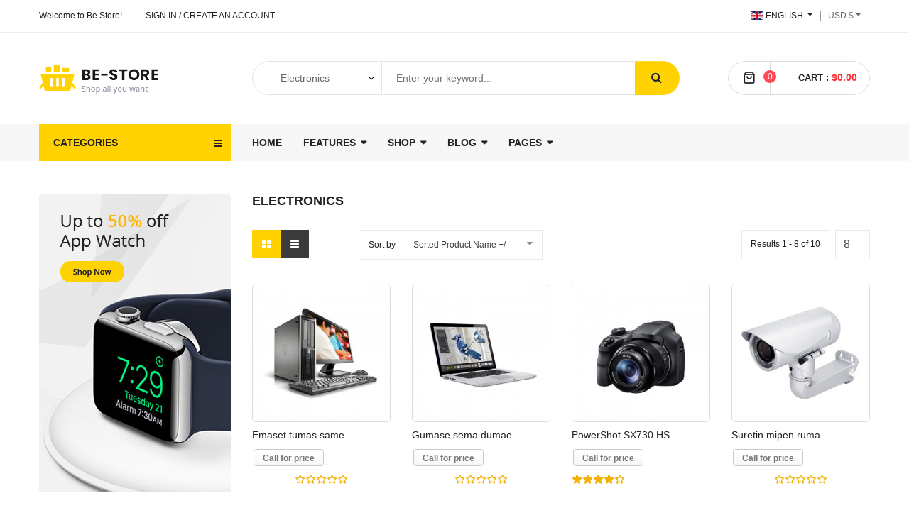

--- FILE ---
content_type: text/html; charset=utf-8
request_url: https://demo.smartaddons.com/templates/joomla3/sj-bestore/index.php/en/smartphone-tablet/blanksket
body_size: 100415
content:

<!doctype html>
<html lang="en-gb" dir="ltr">
    <head>
        <meta name="viewport" content="width=device-width, initial-scale=1, shrink-to-fit=no">
        <link rel="canonical" href="https://demo.smartaddons.com/templates/joomla3/sj-bestore/index.php/en/smartphone-tablet/blanksket">
        <meta charset="utf-8" />
	<base href="https://demo.smartaddons.com/templates/joomla3/sj-bestore/index.php/en/smartphone-tablet/blanksket" />
	<meta name="title" content="Electronics" />
	<meta name="description" content="Electronics. Read more" />
	<meta name="generator" content="Joomla! - Open Source Content Management" />
	<title>Electronics</title>
	<link href="https://demo.smartaddons.com/templates/joomla3/sj-bestore/index.php/en/smartphone-tablet/blanksket" rel="canonical" />
	<link href="/templates/joomla3/sj-bestore/templates/sj_bestore/images/favicon.ico" rel="shortcut icon" type="image/vnd.microsoft.icon" />
	<link href="/templates/joomla3/sj-bestore/components/com_virtuemart/assets/css/vm-ltr-common.css?vmver=586e1aee" rel="stylesheet" />
	<link href="/templates/joomla3/sj-bestore/components/com_virtuemart/assets/css/vm-ltr-site.css?vmver=586e1aee" rel="stylesheet" />
	<link href="/templates/joomla3/sj-bestore/components/com_virtuemart/assets/css/vm-ltr-reviews.css?vmver=586e1aee" rel="stylesheet" />
	<link href="/templates/joomla3/sj-bestore/components/com_virtuemart/assets/css/chosen.css?vmver=586e1aee" rel="stylesheet" />
	<link href="/templates/joomla3/sj-bestore/components/com_virtuemart/assets/css/facebox.css?vmver=586e1aee" rel="stylesheet" />
	<link href="/templates/joomla3/sj-bestore/templates/sj_bestore/css/bootstrap.min.css" rel="stylesheet" />
	<link href="/templates/joomla3/sj-bestore/templates/sj_bestore/css/font-awesome.min.css" rel="stylesheet" />
	<link href="/templates/joomla3/sj-bestore/templates/sj_bestore/css/owl.carousel.css" rel="stylesheet" />
	<link href="/templates/joomla3/sj-bestore/templates/sj_bestore/css/template.css" rel="stylesheet" />
	<link href="/templates/joomla3/sj-bestore/templates/sj_bestore/css/presets/default.css" rel="stylesheet" />
	<link href="/templates/joomla3/sj-bestore/plugins/system/plg_sj_vm_quickview/assets/css/jquery.fancybox.css" rel="stylesheet" />
	<link href="/templates/joomla3/sj-bestore/plugins/system/plg_sj_vm_quickview/assets/css/quickview.css" rel="stylesheet" />
	<link href="https://demo.smartaddons.com/templates/joomla3/sj-bestore/media/com_acymailing/css/module_default.css?v=1543850802" rel="stylesheet" />
	<link href="/templates/joomla3/sj-bestore/modules/mod_sj_flat_menu/assets/css/styles-responsive.css" rel="stylesheet" />
	<link href="/templates/joomla3/sj-bestore/modules/mod_sj_flat_menu/assets/css/styles.css" rel="stylesheet" />
	<link href="/templates/joomla3/sj-bestore/modules/mod_sj_minicart_pro/assets/css/jquery.mCustomScrollbar.css" rel="stylesheet" />
	<link href="/templates/joomla3/sj-bestore/modules/mod_sj_minicart_pro/assets/css/style.css" rel="stylesheet" />
	<link href="/templates/joomla3/sj-bestore/modules/mod_sj_vm_search_pro/assets/css/styles.css" rel="stylesheet" />
	<link href="/templates/joomla3/sj-bestore/media/mod_languages/css/template.css?ffc4c579e209d6210fc0707030c281f5" rel="stylesheet" />
	<link href="/templates/joomla3/sj-bestore/templates/sj_bestore/assets/bootstrap/css/bootstrap-select.css" rel="stylesheet" />
	<link href="/templates/joomla3/sj-bestore/plugins/system/ytshortcodes/assets/css/shortcodes.css" rel="stylesheet" />
	<link href="/templates/joomla3/sj-bestore/media/system/css/modal.css?ffc4c579e209d6210fc0707030c281f5" rel="stylesheet" />
	<style>
.logo-image {height:41px;}#sp-top-bar{ background-color:#ffffff; }#sp-header{ background-color:#ffffff;padding:40px 0; }#sp-main-menu{ background-color:#f7f7f7; }#sp-bottom{ background-color:#ffffff;color:#999999;padding:57px 0 49px; }#sp-footer{ background-color:#ffffff;color:#666666;padding:28px 0; }
#sj_minicart_pro_1039434901769127033 .mc-content{
}

#sj_minicart_pro_1039434901769127033 .mc-content .mc-content-inner{
width:300px;
}

#sj_minicart_pro_1039434901769127033 .mc-list .mc-product-inner .mc-image{
max-width:180px;
}

#sj_minicart_pro_1039434901769127033  .mc-content .mc-content-inner  .mc-list-inner{
max-height:270px;
overflow:hidden!important;
}

#sj_minicart_pro_1039434901769127033 .mc-content .mc-content-inner .mc-list,
#sj_minicart_pro_1039434901769127033 .mc-content .mc-content-inner .mc-top{
display:block}

#sj_minicart_pro_1039434901769127033 .mc-content .mc-content-inner .mc-coupon .coupon-label,
#sj_minicart_pro_1039434901769127033 .mc-content .mc-content-inner .mc-coupon .coupon-input{
display:block; text-align:center;}

#sj_minicart_pro_1039434901769127033 .mc-content .mc-content-inner .mc-coupon  .coupon-message{
text-align:center;padding:0;}


	</style>
	<script type="application/json" class="joomla-script-options new">{"csrf.token":"c1cdbba0036e90d8a0d823a995d8b327","system.paths":{"root":"\/templates\/joomla3\/sj-bestore","base":"\/templates\/joomla3\/sj-bestore"},"system.keepalive":{"interval":840000,"uri":"\/templates\/joomla3\/sj-bestore\/index.php\/en\/component\/ajax\/?format=json"}}</script>
	<script src="/templates/joomla3/sj-bestore/media/jui/js/jquery.min.js?ffc4c579e209d6210fc0707030c281f5"></script>
	<script src="/templates/joomla3/sj-bestore/media/jui/js/jquery-noconflict.js?ffc4c579e209d6210fc0707030c281f5"></script>
	<script src="/templates/joomla3/sj-bestore/media/jui/js/jquery-migrate.min.js?ffc4c579e209d6210fc0707030c281f5"></script>
	<script src="/templates/joomla3/sj-bestore/components/com_virtuemart/assets/js/jquery-ui.min.js?vmver=1.9.2"></script>
	<script src="/templates/joomla3/sj-bestore/components/com_virtuemart/assets/js/jquery.ui.autocomplete.html.js"></script>
	<script src="/templates/joomla3/sj-bestore/components/com_virtuemart/assets/js/jquery.noconflict.js" async></script>
	<script src="/templates/joomla3/sj-bestore/components/com_virtuemart/assets/js/vmsite.js?vmver=586e1aee"></script>
	<script src="/templates/joomla3/sj-bestore/components/com_virtuemart/assets/js/chosen.jquery.min.js?vmver=586e1aee"></script>
	<script src="/templates/joomla3/sj-bestore/components/com_virtuemart/assets/js/vmprices.js?vmver=586e1aee"></script>
	<script src="/templates/joomla3/sj-bestore/components/com_virtuemart/assets/js/facebox.js?vmver=586e1aee"></script>
	<script src="/templates/joomla3/sj-bestore/components/com_virtuemart/assets/js/dynupdate.js?vmver=586e1aee"></script>
	<script src="/templates/joomla3/sj-bestore/templates/sj_bestore/js/popper.min.js"></script>
	<script src="/templates/joomla3/sj-bestore/templates/sj_bestore/js/bootstrap.min.js"></script>
	<script src="/templates/joomla3/sj-bestore/templates/sj_bestore/js/owl.carousel.js"></script>
	<script src="/templates/joomla3/sj-bestore/templates/sj_bestore/js/main.js"></script>
	<script src="/templates/joomla3/sj-bestore/plugins/system/plg_sj_vm_quickview/assets/js/jquery.fancybox.js"></script>
	<script src="https://demo.smartaddons.com/templates/joomla3/sj-bestore/media/com_acymailing/js/acymailing_module.js?v=5104" async></script>
	<script src="/templates/joomla3/sj-bestore/modules/mod_sj_minicart_pro/assets/js/jquery.mCustomScrollbar.js"></script>
	<script src="/templates/joomla3/sj-bestore/templates/sj_bestore/assets/bootstrap/js/bootstrap-select.js"></script>
	<script src="/templates/joomla3/sj-bestore/media/system/js/core.js?ffc4c579e209d6210fc0707030c281f5"></script>
	<!--[if lt IE 9]><script src="/templates/joomla3/sj-bestore/media/system/js/polyfill.event.js?ffc4c579e209d6210fc0707030c281f5"></script><![endif]-->
	<script src="/templates/joomla3/sj-bestore/media/system/js/keepalive.js?ffc4c579e209d6210fc0707030c281f5"></script>
	<script src="https://demo.smartaddons.com/templates/joomla3/sj-bestore/plugins/system/ytshortcodes/assets/js/prettify.js"></script>
	<script src="https://demo.smartaddons.com/templates/joomla3/sj-bestore/plugins/system/ytshortcodes/assets/js/shortcodes.js"></script>
	<script src="/templates/joomla3/sj-bestore/media/system/js/mootools-core.js?ffc4c579e209d6210fc0707030c281f5"></script>
	<script src="/templates/joomla3/sj-bestore/media/system/js/mootools-more.js?ffc4c579e209d6210fc0707030c281f5"></script>
	<script src="/templates/joomla3/sj-bestore/media/system/js/modal.js?ffc4c579e209d6210fc0707030c281f5"></script>
	<script>
//<![CDATA[ 
if (typeof Virtuemart === "undefined"){
	var Virtuemart = {};}
var vmSiteurl = 'https://demo.smartaddons.com/templates/joomla3/sj-bestore/' ;
Virtuemart.vmSiteurl = vmSiteurl;
var vmLang = '&lang=en';
Virtuemart.vmLang = vmLang; 
var vmLangTag = 'en';
Virtuemart.vmLangTag = vmLangTag;
var Itemid = '&Itemid=208';
Virtuemart.addtocart_popup = "1" ; 
var vmCartText = '%2$s x %1$s was added to your cart.' ;
var vmCartError = 'There was an error while updating your cart.' ;
usefancy = false; //]]>
template="sj_bestore";	if(typeof acymailingModule == 'undefined'){
				var acymailingModule = [];
			}
			
			acymailingModule['emailRegex'] = /^[a-z0-9!#$%&\'*+\/=?^_`{|}~-]+(?:\.[a-z0-9!#$%&\'*+\/=?^_`{|}~-]+)*\@([a-z0-9-]+\.)+[a-z0-9]{2,10}$/i;

			acymailingModule['NAMECAPTION'] = 'Name';
			acymailingModule['NAME_MISSING'] = 'Please enter your name';
			acymailingModule['EMAILCAPTION'] = 'Enter your mail...';
			acymailingModule['VALID_EMAIL'] = 'Please enter a valid e-mail address';
			acymailingModule['ACCEPT_TERMS'] = 'Please check the Terms and Conditions';
			acymailingModule['CAPTCHA_MISSING'] = 'The captcha is invalid, please try again';
			acymailingModule['NO_LIST_SELECTED'] = 'Please select the lists you want to subscribe to';
		
acymailingModule['excludeValuesformAcymailing99151'] = Array();
acymailingModule['excludeValuesformAcymailing99151']['name'] = 'Name';
acymailingModule['excludeValuesformAcymailing99151']['email'] = 'Enter your mail...';

		jQuery(function($) {
			SqueezeBox.initialize({});
			initSqueezeBox();
			$(document).on('subform-row-add', initSqueezeBox);

			function initSqueezeBox(event, container)
			{
				SqueezeBox.assign($(container || document).find('a.modal').get(), {
					parse: 'rel'
				});
			}
		});

		window.jModalClose = function () {
			SqueezeBox.close();
		};

		// Add extra modal close functionality for tinyMCE-based editors
		document.onreadystatechange = function () {
			if (document.readyState == 'interactive' && typeof tinyMCE != 'undefined' && tinyMCE)
			{
				if (typeof window.jModalClose_no_tinyMCE === 'undefined')
				{
					window.jModalClose_no_tinyMCE = typeof(jModalClose) == 'function'  ?  jModalClose  :  false;

					jModalClose = function () {
						if (window.jModalClose_no_tinyMCE) window.jModalClose_no_tinyMCE.apply(this, arguments);
						tinyMCE.activeEditor.windowManager.close();
					};
				}

				if (typeof window.SqueezeBoxClose_no_tinyMCE === 'undefined')
				{
					if (typeof(SqueezeBox) == 'undefined')  SqueezeBox = {};
					window.SqueezeBoxClose_no_tinyMCE = typeof(SqueezeBox.close) == 'function'  ?  SqueezeBox.close  :  false;

					SqueezeBox.close = function () {
						if (window.SqueezeBoxClose_no_tinyMCE)  window.SqueezeBoxClose_no_tinyMCE.apply(this, arguments);
						tinyMCE.activeEditor.windowManager.close();
					};
				}
			}
		};
		
	</script>
    </head>
    <body class="site helix-ultimate com-virtuemart view-category layout-default task-none itemid-208 en-gb ltr layout-fluid offcanvas-init offcanvs-position-right">
    
    <div class="body-wrapper">
        <div class="body-innerwrapper">
                        <section id="sp-top-bar"><div class="container"><div class="container-inner"><div class="row"><div id="sp-top1" class="col-7 col-sm-7 col-md-9 col-lg-6 "><div class="sp-column "><div class="sp-module "><div class="sp-module-content">
	<div class="list-inline yt-loginform">
		<p><span>Welcome to Be Store!</span>
		<a data-toggle="modal" href="#myLogin">Sign In</a> / <a href="/templates/joomla3/sj-bestore/index.php/en/features/user-component/registration-form">Create an account</a>	
		</p>	
	</div>
    <div id="myLogin" class="modal " tabindex="-1" role="dialog" aria-hidden="true">
		<div class="modal-dialog">
			<div class="modal-content">
				<div class="modal-header">
					<h3 class="title">Log in</h3>	
					<button type="button" class="close" data-dismiss="modal" aria-label="Close">
			          <span aria-hidden="true">&times;</span>
			        </button>
				</div>
				<form action="/templates/joomla3/sj-bestore/index.php/en/smartphone-tablet/blanksket" method="post" id="login-form" >
										<div class="userdata">
						<div id="form-login-username" class="form-group">
							<input id="modlgn-username" type="text" placeholder="Username" name="username" class="inputbox"  size="40" />
						</div>
						<div id="form-login-password" class="form-group">
							<input id="modlgn-passwd" type="password" placeholder="Password" name="password" class="inputbox" size="40"  />
						</div>
						
						<div id="form-login-remember" class="form-group ">
							<input id="modlgn-remember" type="checkbox" name="remember" value="1"/>
							<label for="modlgn-remember" class="control-label">Remember Me</label> 
						</div>
						
						
						<div id="form-login-submit" class="control-group">
							<div class="controls">
								<button type="submit" tabindex="3" name="Submit" class="btn btn-default">Log in</button>
							</div>
						</div>
						
						<input type="hidden" name="option" value="com_users" />
						<input type="hidden" name="task" value="user.login" />
						<input type="hidden" name="return" value="aHR0cHM6Ly9kZW1vLnNtYXJ0YWRkb25zLmNvbS90ZW1wbGF0ZXMvam9vbWxhMy9zai1iZXN0b3JlL2luZGV4LnBocC9lbi9zbWFydHBob25lLXRhYmxldC9ibGFua3NrZXQ=" />
						<input type="hidden" name="c1cdbba0036e90d8a0d823a995d8b327" value="1" />					</div>
					
					
					<ul class="list-inline listlogin">
						<li>
							<a href="/templates/joomla3/sj-bestore/index.php/en/features/user-component/user-profile?view=reset">
							Forgot your password?</a>
						</li>
						<li>
							<a href="/templates/joomla3/sj-bestore/index.php/en/features/user-component/user-profile?view=remind">
							Forgot your username?</a>
						</li>
						
					</ul>
					<div class="registerAccount">
						<a href="/templates/joomla3/sj-bestore/index.php/en/features/user-component/registration-form" onclick="showBox('yt_register_box','jform_name',this, window.event || event);return false;" class="btn btn-primary btReverse">Create an account</a>
					</div>

									</form>
			</div>
		</div>
	</div>
</div></div></div></div><div id="sp-top2" class="col-5 col-sm-5 col-md-3 col-lg-6 "><div class="sp-column "><div class="sp-module "><div class="sp-module-content"><div class="mod-languages">

	
														<a href="#" data-toggle="dropdown" class="btn dropdown-toggle">
					<span class="caret"></span>
											&nbsp;<img src="/templates/joomla3/sj-bestore/media/mod_languages/images/en_gb.gif" alt="" />										<span class="hidden-xs hidden-sm hidden-md">English </span>				</a>
							<ul class="lang-inline dropdown-menu" dir="ltr">
									<li>
				<a href="/templates/joomla3/sj-bestore/index.php/ar/smartphone-tablet/blanksket">
											<img src="/templates/joomla3/sj-bestore/media/mod_languages/images/ar_aa.gif" alt="" />										Arabic				</a>
				</li>
												<li class="lang-active">
				<a href="/templates/joomla3/sj-bestore/index.php/en/smartphone-tablet/blanksket">
											<img src="/templates/joomla3/sj-bestore/media/mod_languages/images/en_gb.gif" alt="" />										English 				</a>
				</li>
							</ul>
	

</div>
<script type="text/javascript">
jQuery(document).ready(function($) {
	var ua = navigator.userAgent,
	_device = (ua.match(/iPad/i)||ua.match(/iPhone/i)||ua.match(/iPod/i)) ? "smartphone" : "desktop";
	
	if(_device == "desktop") {
		$(".mod-languages").on('hover', function() {
			$(this).children(".dropdown-toggle").addClass(function(){
				if($(this).hasClass("open")){
					$(this).removeClass("open");
					return "";
				}
				return "open";
			});
			$(this).children(".dropdown-menu").slideToggle();
		});
	}else{
		$('.mod-languages .dropdown-toggle').on('touchstart', function(){
			$('.mod-languages .dropdown-menu').toggle();
		});
	}
	$('.modal-backdrop').remove();
});
</script></div></div><div class="sp-module "><div class="sp-module-content">
<!-- Currency Selector Module -->
<div class="mod-currency">
    <form class="demo" action="https://demo.smartaddons.com/templates/joomla3/sj-bestore/index.php/en/smartphone-tablet/blanksket" method="post">

        <div class="vm-chzncur">

        <select id="virtuemart_currency_id" name="virtuemart_currency_id" class="inputbox selectpicker" onchange="this.form.submit()">
	<option value="47">Euro &euro;</option>
	<option value="144" selected="selected">USD $</option>
</select>
        </div>

    </form>
</div>
<script type="text/javascript">
jQuery(document).ready(function($) {
    // Selectpicker
    $('.selectpicker').selectpicker();
	
	var ua = navigator.userAgent,
    _device = (ua.match(/iPad/i)||ua.match(/iPhone/i)||ua.match(/iPod/i)) ? "smartphone" : "desktop";

    if(_device == "desktop") {
        $(".bootstrap-select").bind('hover', function() {
            $(this).stop().children(".dropdown-menu").slideToggle('300');
        });
    }else{
        $('.bootstrap-select .selectpicker').bind('touchstart', function(){
            $('.bootstrap-select .dropdown-menu').toggle();
        });
    }
	// change the menu display at different resolutions
	
	/*function desktopInit(){
		jQuery('.bootstrap-select .dropdown-menu').show();
	}
   function mobileInit() {
		jQuery('.mod-currency .dropdown-menu').hide();
		jQuery('.mod-currency .selectpicker').unbind('touchstart').bind('touchstart', function(){
			
			jQuery(this).toggleClass('active').parent().find('.dropdown-menu').stop().slideToggle('medium');
			
		});
	}*/
});
</script></div></div></div></div></div></div></div></section><header id="sp-header"><div class="container"><div class="container-inner"><div class="row"><div id="sp-logo" class="col-md-3 col-lg-3 "><div class="sp-column "><div class="logo"><a href="/templates/joomla3/sj-bestore/"><img class="logo-image" src="/templates/joomla3/sj-bestore/images/bestore/logo.png" alt="sj bestore"></a></div></div></div><div id="sp-user1" class="col-md-6 col-lg-6 d-none d-sm-none d-md-none d-lg-block"><div class="sp-column "><div class="sp-module "><div class="sp-module-content">

<form method="get" action="/templates/joomla3/sj-bestore/index.php/en/smartphone-tablet/blanksket/results,1-9?search=true">
<div id="sj-search-pro118" class="sj-search-pro-wrapper ">
	<div id="search118" class="search input-group">
	    		<div class="select_category filter_type  icon-select">
			<select class="no-border" name="virtuemart_category_id">
				<option value="0">All Categories</option>
				<option   value="5">Accessories</option><option   value="6">Art & Gallery</option><option   value="10">Bathroom</option><option   value="2">Bed Room</option><option   value="7">Cookware</option><option   value="8">Dinnerware</option><option   value="9">Flatware</option><option   value="4">Laptop & Computer</option><option   value="21"> - Camera & Photo</option><option   value="19"> - Ceiling Light</option><option   value="18"> - Chair</option><option selected=\"selected\"  value="20"> - Electronics</option><option   value="22"> - Office</option><option   value="1">Living Room</option><option   value="16"> - Credenza</option><option   value="13"> - Drawers</option><option   value="12"> - Fireplace</option><option   value="14"> - Office</option><option   value="17"> - Shelf</option><option   value="15"> - Sofa</option><option   value="11"> - Table lamp</option><option   value="3">Phone & Tablet </option>			</select>
		</div>
			
	    <input class="autosearch-input form-control" type="text" size="50" autocomplete="off" placeholder="Enter your keyword..." name="keyword" value="">
	    <span class="input-group-btn">
			<button type="submit" class="button-search btn btn-default btn-lg" name="submit_search"><i class="fa fa-search"></i></button>
		</span>
	</div>
		<input type="hidden" name="limitstart" value="0" />
		<input type="hidden" name="option" value="com_virtuemart" />
		<input type="hidden" name="view" value="category" />
</div>
</form>


<script type="text/javascript">
// Autocomplete */

(function($) {
	$.fn.SjSearchautocomplete = function(option) {
		return this.each(function() {
			this.timer = null;
			this.items = new Array();
	
			$.extend(this, option);
	
			$(this).attr('autocomplete', 'off');
			
			// Focus
			$(this).on('focus', function() {
				this.request();
			});
			
			// Blur
			$(this).on('blur', function() {
				setTimeout(function(object) {
					object.hide();
				}, 200, this);				
			});
			
			// Keydown
			$(this).on('keydown', function(event) {
				switch(event.keyCode) {
					case 27: // escape
						this.hide();
						break;
					default:
						this.request();
						break;
				}				
			});
			
			// Click
			this.click = function(event) {
				event.preventDefault();
	
				value = $(event.target).parent().attr('data-value');
	
				if (value && this.items[value]) {
					this.select(this.items[value]);
				}
			}
			
			// Show
			this.show = function() {
				var pos = $(this).position();
	
				$(this).siblings('ul.dropdown-menu-sj').css({
					top: pos.top + $(this).outerHeight(),
					left: pos.left
				});
	
				$(this).siblings('ul.dropdown-menu-sj').show();
			}
			
			// Hide
			this.hide = function() {
				$(this).siblings('ul.dropdown-menu-sj').hide();
			}		
			
			// Request
			this.request = function() {
				clearTimeout(this.timer);
		
				this.timer = setTimeout(function(object) {
					object.source($(object).val(), $.proxy(object.response, object));
				}, 200, this);
			}
			
			// Response
			this.response = function(json) {
				html = '';
				if (json.length) {
					for (i = 0; i < json.length; i++) {
						this.items[json[i]['value']] = json[i];
					}
	
					for (i = 0; i < json.length; i++) {
						if (!json[i]['category']) {
						html += '<li class="media" data-value="' + json[i]['value'] + '" title="' + json[i]['label'] + '">';
						if(json[i]['image'] && json[i]['show_image'] && json[i]['show_image'] == 1 ) {
							html += '	<a class="media-left" href="' + json[i]['link'] + '">' + json[i]['image'] + '</a>';	
						}
						
						html += '<div class="media-body">';	
						html += '<a href="' + json[i]['link'] + '" title="' + json[i]['label'] + '"><span>' +json[i]['cate_name']+ ' > ' + json[i]['label'] + '</span></a>';
						if(json[i]['salesPrice'] && json[i]['show_price'] && json[i]['show_price'] == 1){
							html += '	<div class="box-price">';
							if (!json[i]['Discount']) {
								html += json[i]['salesPrice'];
							} else {
								html +=  json[i]['salesPrice']+' '+json[i]['Discount']+'' ;
							}
							html += '	</div>';
						}
						html += '</div></li>';
						html += '<li class="clearfix"></li>';
						}
					}
	
					
				}
	
				if (html) {
					this.show();
				} else {
					this.hide();
				}
	
				$(this).siblings('ul.dropdown-menu-sj').html(html);
			}
			
			$(this).after('<ul class="dropdown-menu-sj"></ul>');
			
		});
	}
})(window.jQuery);

jQuery(document).ready(function($) {
	var selector = '#search118';
	var total = 0;
	var character = 3;
	var showimage = 1;
	var showprice = 1;
	var $_ajax_url = 'https://demo.smartaddons.com/templates/joomla3/sj-bestore/index.php/en/smartphone-tablet/blanksket';
	
	$(selector).find('input[name=\'keyword\']').SjSearchautocomplete({
		delay: 200,
		source: function(request, response) {
			var category_id = $(".select_category select[name=\"virtuemart_category_id\"]").first().val();
			
			if(typeof(category_id) == 'undefined')
				category_id = 0;
			var limit = 5;
			if(request.length >= character){
				$.ajax({
					type: 'POST',
					url: $_ajax_url,
					data: {
						is_ajax_searchpro: 1,
						search_module_id: 118,
						search_category_id : category_id,
						search_name : encodeURIComponent(request)
					},
					dataType: 'json',
					success: function(json) {		
						response($.map(json, function(item) {
							total = 0;
							if(item.total){
								total = item.total;
							}
							
							return {
								salesPrice		: item.salesPrice,
								Discount 		: item.Discount,
								label			: item.name,
								cate_name		: item.category_name,
								image			: item.image,
								link			: item.link,
								show_price		: showprice,
								show_image		: showimage,			
								value			: item.product_id,
							}
						}));
					}
				});
			}	
		},
	});
});

</script></div></div></div></div><div id="sp-user2" class="col-md-9 col-lg-3 "><div class="sp-column "><div class="sp-module  block-cart"><div class="sp-module-content">

<div class="sj-minicart-pro  mc-cart-empty" id="sj_minicart_pro_1039434901769127033">
	<div class="mc-wrap"><!-- Begin mc-wrap -->

		<div class="mc-header">
			<div class="mc-yourcart">	
				<div class="shopcart-inner">
					<p class="text-shopping-cart">
						Cart						<span class="mc-totalprice">
							 : <strong>$0.00</strong>						</span>
					</p>
					<a class="cart-contents" href="/templates/joomla3/sj-bestore/">
						<span class="minicart-number">0</span>
					</a>
				</div>
			</div>
			<div class="mc-arrow"></div>
		</div>

		<div class="mc-content"><!-- Begin mc-content -->
			<div class="mc-process"></div>
			<div class="mc-empty">
				Your Cart is currently empty!			</div>

			<div class="mc-content-inner">
				<div class="mc-top">
											<span class="mc-header-title"> Product </span>
										<span class="mc-update-btn">update</span>
				</div>
				<div class="mc-list">
					<div class="mc-list-inner">
						<div class="mc-product-wrap">
	</div>

	
						</div>
				</div>
									<div class="mc-footer">
						<a class="mc-gotocart" href="/templates/joomla3/sj-bestore/index.php/en/cart">Go To Cart</a>																			<a class="mc-checkout-footer" href="/templates/joomla3/sj-bestore/index.php/en/cart/checkout">
								<span class="mc-checkout">checkout</span>
								<span class="mc-checkout-arrow"></span>
							</a>
												<div class="clear"></div>
					</div>
								<div class="mc-space"></div>
			</div>

		</div>
		<!-- End mc-content -->

	</div>
	<!-- End mc-wrap -->

	<a class="mc-checkout-top hidden"
	   href="/templates/joomla3/sj-bestore/index.php/en/cart/checkout"   >
		checkout	</a>

</div>


<script type="text/javascript">
	//<![CDATA[		
	jQuery(document).ready(function ($) {
		;
		(function (minicart) {
			var $minicart = $(minicart);
			/*
			 * Set display jscrollpanel
			 */
			//var  jscrollDisplay = function (){
			$('.mc-list-inner', $minicart).mCustomScrollbar({
				scrollInertia: 550,
				horizontalScroll: false,
				mouseWheelPixels: 116,
				autoDraggerLength: true,
				scrollButtons: {
					enable: true,
					scrollAmount: 116
				},
				advanced: {
					updateOnContentResize: true,
					autoScrollOnFocus: false
				}, theme: "dark"
			});
			//return true;
			//}

			var $_mc_wrap = $('.mc-wrap', $minicart);
			var $_mc_header = $('.mc-header', $minicart);
			var $_mc_content = $('.mc-content', $_mc_wrap);
			var _posLR = function () {
				var $_width_minicart = $minicart.width(), $_posleft = $minicart.offset().left,
					$_posright = $(window).innerWidth() - $_width_minicart - $_posleft,
					$_width_content = $_mc_content.width();
				if (($_posleft + $_width_content) > $(window).innerWidth()) {
					if (!$_mc_wrap.hasClass('mc-right')) {
						$_mc_wrap.removeClass('mc-left').addClass('mc-right');
					}
				} else {
					if (!$_mc_wrap.hasClass('mc-left')) {
						$_mc_wrap.removeClass('mc-right').addClass('mc-left');
					}
				}
			}

			_posLR();

			$(window).resize(function () {
				_posLR();
			});
			//jscrollDisplay();
			/*
			 * MouseOver - MouseOut
			 */
			$_mc_wrap.hover(function () {
				var $this = $(this);
				if ($this.hasClass('over')) {
					return;
				}
				if ($minicart.data('timeout')) {
					clearTimeout($minicart.data('timeout'));
				}
				var timeout = setTimeout(function () {
					$this.addClass('over');
					$('.mc-content', $this).stop(false, true).slideDown('slow');
					//jscrollDisplay();
				}, 300);
				$minicart.data('timeout', timeout);

			}, function () {
				var $this = $(this);
				if($minicart.data('timeout')){
				clearTimeout($minicart.data('timeout'));
				}
				var timeout = setTimeout(function(){
				$('.mc-content', $this).stop(false,true).slideUp('fast');
				$this.removeClass('over');

				},300);
				$minicart.data('timeout',timeout);
			});

			$_mc_header.bind('touchstart', function (e) {
				if ($minicart.data('timeout')) {
					clearTimeout($minicart.data('timeout'));
				}
				var timeout = setTimeout(function () {
					$('.mc-content', $_mc_wrap).slideToggle();
				}, 300);
				$minicart.data('timeout', timeout);
			});

			/*
			 * Event Addtocart Button - no load page
			 */
			function _addTocart() {
				$('input[name="addtocart"]').on('click',function () {
					if ($minicart.data('timeout')) {
						clearTimeout($minicart.data('timeout'));
					}
					var timeout = setTimeout(function () {
						productsRefreshMiniVm();
					}, 2000);
					$minicart.data('timeout', timeout);
				});
			}
			var _time = 0;
			if(_time)
				clearInterval(_time);
			_time = setInterval(_addTocart, 1000);
			
			var $_mark_process = $('.mc-process', $minicart);
			var _processGeneral = function () {
				var $_product = $('.mc-product', $minicart);
				$_product.each(function () {
					var $_prod = $(this);
					var $_pid = $_prod.attr('data-product-id');
					var $_quantity = $($_prod.find('.mc-quantity'));
					$_quantity.click(function () {
						return false;
					});
					/*-- process when click quantity control and change value input quantity --*/
					$('.quantity-control', $_prod).each(function () {
						$(this).children().click(function () {
							var Qtt = parseInt($_quantity.val());
							if ($(this).is('.quantity-plus')) {
								$_quantity.val(Qtt + 1);
							} else {
								if (!isNaN(Qtt) && Qtt > 1) {
									$_quantity.val(Qtt - 1);
								} else {
									$_quantity.val(1);
								}
							}
							return false;
						});
					})
					var $timer = 0;
					$_quantity.on('keyup', function () {
						var $that = $(this);
						var _Qtt = parseInt($that.val());
						if ($timer) {
							clearTimeout($timer);
							$timer = 0;
						}
						$timer = setTimeout(function () {
							if (!isNaN(_Qtt) && _Qtt >= 1) {
								$that.val(_Qtt);
							} else {
								$that.val(0);
								if (!$_prod.hasClass('mc-product-zero')) {
									$_prod.addClass('mc-product-zero');
								}
							}
						}, 500);
					});

					/*-- Process delete product --*/
					$('.mc-remove', $_prod).click(function () {
						$_mark_process.show();
						if (!$_prod.hasClass('mc-product-zero')) {
							$_prod.addClass('mc-product-zero');
						}

						$.ajax({
							type: 'POST',
							url: ajax_url,
							data: {
								vm_minicart_ajax: 1,
								tmpl: 'component',
								option: 'com_virtuemart',
								view: 'cart',
								minicart_task: 'delete',
								cart_virtuemart_product_id: $_pid // important
							},
							success: function ($json) {
								if ($json.status && $json.status == 1) {
									productsRefreshMiniVm();
								}
							},
							dataType: 'json'
						});
					});

				});
			}

			_processGeneral();

			/*
			 * Update Products
			 */
			$('.mc-update-btn', $minicart).click(function () {
				var array_id = [], array_qty = [], array_index = [];
				var $_flag = false;
				$('.mc-product', $minicart).each(function () {
					var $this = $(this);
					var $_pid = $this.attr('data-product-id');
					var $_pindex = $this.attr('data-index');
					var $_quantity = $($this.find('.mc-quantity'));
					var $_old_quantity = $this.attr('data-old-quantity');
					if ($_quantity.val() != $_old_quantity) {
						$_flag = true;
					}
					array_id.push($_pid);
					array_qty.push($_quantity.val());
					array_index.push($_pindex);
				});
				if ($_flag) {
					$_mark_process.show();
					$.ajax({
						type: 'POST',
						url: ajax_url,
						data: {
							vm_minicart_ajax: 1,
							tmpl: 'component',
							option: 'com_virtuemart',
							view: 'cart',
							minicart_task: 'update',
							cart_virtuemart_product_id: array_id,
							quantity: array_qty,
							product_index:array_index
						},
						success: function ($json) {
							if ($json.status && $json.status == 1) {
								productsRefreshMiniVm();
							}
						},
						dataType: 'json'
					});
				}
			});


			/*
			 *  Ajax url
			 */
			var ajax_url = 'https://demo.smartaddons.com/templates/joomla3/sj-bestore/index.php/en/cart';

			/*
			 * Refresh
			 */
			function productsRefreshMiniVm (cart) {
				var $cart = cart ? $(cart) : $minicart;
				$.ajax({
					type: 'POST',
					url: ajax_url,
					data: {
						vm_minicart_ajax: 1,
						option: 'com_virtuemart',
						minicart_task: 'refresh',
						minicart_modid: '113',
						view: 'cart',
						tmpl: 'component'
					},
					success: function (list) {
						var $mpEmpty = $cart.find('.mc-product-zero');
						$('.mc-product-wrap', $cart).html($.trim(list.list_html));
						$('.mc-totalprice ,.mc-totalprice-footer', $cart).html(list.billTotal);
						$('.mc-totalproduct', $cart).html(list.length);
						_processGeneral();
						if (list.length > 0) {
							$mpEmpty.fadeOut('slow').remove();
							$cart.removeClass('mc-cart-empty');
						} else {
							$cart.addClass('mc-cart-empty');
						}
						if (list.length > 1) {
							$cart.find('.mc-status').html(' items');
						} else {
							$cart.find('.mc-status').html(' items ');
						}
						$_mark_process.hide();
						_posLR();
					},
					dataType: 'json'
				});
				return;
			}

			/*
			 *  Set coupon
			 */

			var $_coupon_btn_add = $('.coupon-button-add', $minicart),
				$_preloader = $('.preloader', $minicart),
				$_coupon_mesg = $('.coupon-message', $minicart),
				$_coupon_title = $('.coupon-title', $minicart),
				$_coupon_input = $('.coupon-input', $minicart),
				$_coupon_label = $('.coupon-label', $minicart),
				$_coupon_close = $('.coupon-close', $minicart),
				$_coupon_code = $('.coupon-code', $minicart);
			$_coupon_btn_add.click(function () {
				if($_coupon_code.val() == 'Enter your Coupon code' ||  $_coupon_code.val() == ''){
					$('.mc-coupon', $minicart).after("<p class='add-messeger'> No coupons!</p>");
					$('.add-messeger', $minicart).delay(500).fadeOut(3000);
				}

				if ($_coupon_code.val() != '' && $_coupon_code.val() != 'Enter your Coupon code') {
					$_mark_process.show();
					$.ajax({
						type: 'POST',
						url: ajax_url,
						data: {
							vm_minicart_ajax: 1,
							option: 'com_virtuemart',
							view: 'cart',
							minicart_task: 'setcoupon',
							coupon_code: $_coupon_code.val(),
							tmpl: 'component'
						},
						success: function ($json) {
							if ($json.status && $json.status == 1 && $json.message != '') {
								$_coupon_mesg.hide();
								$_coupon_input.hide();
								$_coupon_label.show();
								$_coupon_title.show();
								$('.coupon-text', $minicart).html($json.message);
								productsRefreshMiniVm();
							} else {
								$_mark_process.hide();
								$_coupon_title.show();
								$_coupon_input.show();
								$_coupon_mesg.show();
								$_coupon_mesg.delay(300).fadeOut(3000);
							}

						},
						dataType: 'json'
					});
				}
			});

			/*
			 * Close coupon
			 */
			$_coupon_close.click(function () {
				$_mark_process.show();
				$_coupon_label.hide();
				$_coupon_title.show();
				$_coupon_input.show();
				$_coupon_code.val('Enter your Coupon code');
				$.ajax({
					type: 'POST',
					url: ajax_url,
					data: {
						vm_minicart_ajax: 1,
						view: 'cart',
						option: 'com_virtuemart',
						minicart_task: 'setcoupon',
						coupon_code: 'null',
						tmpl: 'component'
					},
					success: function ($json) {
						productsRefreshMiniVm();
					},
					dataType: 'json'
				});

			});

		})('#sj_minicart_pro_1039434901769127033');
	});
	//]]>
</script></div></div></div></div></div></div></div></header><section id="sp-main-menu"><div class="container"><div class="container-inner"><div class="row"><div id="sp-user3" class="col-9 col-sm-9 col-md-5 col-lg-3 "><div class="sp-column "><div class="sp-module  all-categories"><h3 class="sp-module-title">Categories</h3><div class="sp-module-content">

			<!--[if lt IE 9]><ul class="sj-flat-menu flyout-menu vertical lt-ie9 " id="sj_flat_menu_9667088441769127033"><![endif]-->
			<!--[if IE 9]><ul class="sj-flat-menu flyout-menu vertical" id="sj_flat_menu_9667088441769127033"><![endif]-->
			<!--[if gt IE 9]><!--><ul class="sj-flat-menu flyout-menu vertical" id="sj_flat_menu_9667088441769127033"><!--<![endif]-->
            <li ><div class='fm-item '><div class='fm-button' ><img class='fm-icon' title='Smartphone & Tablet' alt='Smartphone & Tablet' src='https://demo.smartaddons.com/templates/joomla3/sj-bestore/modules/mod_sj_flat_menu/assets/images/icon_active.png'/></div><div class='fm-link' ><a  href='/templates/joomla3/sj-bestore/index.php/en/smartphone-tablet'>Smartphone & Tablet</a></div></div><div  class='fm-container direction-left '><ul><li  class=" fm-active "  ><div class='fm-item '><div class='fm-button' ></div><div class='fm-link' ><a  href='/templates/joomla3/sj-bestore/index.php/en/smartphone-tablet/blanksket'>Blanksket</a></div></div></li><li ><div class='fm-item '><div class='fm-button' ></div><div class='fm-link' ><a  href='/templates/joomla3/sj-bestore/index.php/en/smartphone-tablet/kitchen-bath'>Kitchen Bath</a></div></div></li><li ><div class='fm-item '><div class='fm-button' ></div><div class='fm-link' ><a  href='/templates/joomla3/sj-bestore/index.php/en/smartphone-tablet/armchairs'>Armchairs</a></div></div></li><li ><div class='fm-item '><div class='fm-button' ></div><div class='fm-link' ><a  href='/templates/joomla3/sj-bestore/index.php/en/smartphone-tablet/lightings'>Lightings</a></div></div></li></ul></div></li><li ><div class='fm-item '><div class='fm-button' ></div><div class='fm-link' ><a  href='/templates/joomla3/sj-bestore/index.php/en/laptop'>Laptop</a></div></div></li><li ><div class='fm-item '><div class='fm-button' ><img class='fm-icon' title='Computer' alt='Computer' src='https://demo.smartaddons.com/templates/joomla3/sj-bestore/modules/mod_sj_flat_menu/assets/images/icon_active.png'/></div><div class='fm-link' ><a  href='/templates/joomla3/sj-bestore/index.php/en/computer'>Computer</a></div></div><div  class='fm-container direction-left '><ul><li ><div class='fm-item '><div class='fm-button' ></div><div class='fm-link' ><a  href='/templates/joomla3/sj-bestore/index.php/en/computer/cupboard'>Cupboard</a></div></div></li><li ><div class='fm-item '><div class='fm-button' ></div><div class='fm-link' ><a  href='/templates/joomla3/sj-bestore/index.php/en/computer/credenza'>Credenza</a></div></div></li><li ><div class='fm-item '><div class='fm-button' ></div><div class='fm-link' ><a  href='/templates/joomla3/sj-bestore/index.php/en/computer/bedding'>Bedding</a></div></div></li><li ><div class='fm-item '><div class='fm-button' ></div><div class='fm-link' ><a  href='/templates/joomla3/sj-bestore/index.php/en/computer/bath-sheet'>Bath Sheet</a></div></div></li></ul></div></li><li ><div class='fm-item '><div class='fm-button' ><img class='fm-icon' title='Electronic' alt='Electronic' src='https://demo.smartaddons.com/templates/joomla3/sj-bestore/modules/mod_sj_flat_menu/assets/images/icon_active.png'/></div><div class='fm-link' ><a  href='/templates/joomla3/sj-bestore/index.php/en/electronic'>Electronic</a></div></div><div  class='fm-container direction-left '><ul><li ><div class='fm-item '><div class='fm-button' ></div><div class='fm-link' ><a  href='/templates/joomla3/sj-bestore/index.php/en/electronic/flatware'>Flatware</a></div></div></li><li ><div class='fm-item '><div class='fm-button' ></div><div class='fm-link' ><a  href='/templates/joomla3/sj-bestore/index.php/en/electronic/lightings'>Lightings</a></div></div></li><li ><div class='fm-item '><div class='fm-button' ></div><div class='fm-link' ><a  href='/templates/joomla3/sj-bestore/index.php/en/electronic/sofa'>Sofa</a></div></div></li><li ><div class='fm-item '><div class='fm-button' ></div><div class='fm-link' ><a  href='/templates/joomla3/sj-bestore/index.php/en/electronic/egante-mangetes'>Egante mangetes</a></div></div></li></ul></div></li><li ><div class='fm-item '><div class='fm-button' ><img class='fm-icon' title='Camera & Photo' alt='Camera & Photo' src='https://demo.smartaddons.com/templates/joomla3/sj-bestore/modules/mod_sj_flat_menu/assets/images/icon_active.png'/></div><div class='fm-link' ><a  href='/templates/joomla3/sj-bestore/index.php/en/camera-photo'>Camera & Photo</a></div></div><div  class='fm-container direction-left '><ul><li ><div class='fm-item '><div class='fm-button' ></div><div class='fm-link' ><a  href='/templates/joomla3/sj-bestore/index.php/en/camera-photo/pearl-mens'>Pearl mens</a></div></div></li><li ><div class='fm-item '><div class='fm-button' ></div><div class='fm-link' ><a  href='/templates/joomla3/sj-bestore/index.php/en/camera-photo/drawers'>Drawers</a></div></div></li><li ><div class='fm-item '><div class='fm-button' ></div><div class='fm-link' ><a  href='/templates/joomla3/sj-bestore/index.php/en/camera-photo/sports'>Sports</a></div></div></li><li ><div class='fm-item '><div class='fm-button' ></div><div class='fm-link' ><a  href='/templates/joomla3/sj-bestore/index.php/en/camera-photo/sports-2'>Fireplace</a></div></div></li></ul></div></li><li ><div class='fm-item '><div class='fm-button' ></div><div class='fm-link' ><a  href='/templates/joomla3/sj-bestore/index.php/en/television-video'>Television & Video</a></div></div></li><li ><div class='fm-item '><div class='fm-button' ></div><div class='fm-link' ><a  href='/templates/joomla3/sj-bestore/index.php/en/accessories'>Accessories</a></div></div></li><li ><div class='fm-item '><div class='fm-button' ></div><div class='fm-link' ><a  href='/templates/joomla3/sj-bestore/index.php/en/game-accessories'>Game & Accessories</a></div></div></li><li ><div class='fm-item '><div class='fm-button' ></div><div class='fm-link' ><a  href='/templates/joomla3/sj-bestore/index.php/en/home-audio'>Home Audio</a></div></div></li><li ><div class='fm-item '><div class='fm-button' ></div><div class='fm-link' ><a  href='/templates/joomla3/sj-bestore/index.php/en/accessories-supplies'>Accessories & Supplies</a></div></div></li><li ><div class='fm-item '><div class='fm-button' ></div><div class='fm-link' ><a  href='/templates/joomla3/sj-bestore/index.php/en/more-categories'>More Categories</a></div></div>    </li>
</ul>
	
<script type="text/javascript">
//<![CDATA[
jQuery(document).ready(function($){
	;(function(element){
		$element = $(element);
		$('li:first-child',$element).addClass("fm-first");
		$('li:last-child',$element).addClass("fm-last");
		$('.fm-container',$element).each(function(){
			$('ul > li',$(this)).eq(0).addClass("fm-first");
			$('ul > li:last-child',$(this)).addClass("fm-last");
		});
		if($('li.fm-active ',$element).length > 0){
			$('li.fm-active ',$element).parents($('li',$element)).addClass('fm-active');
		}
		
				var _time = 0;
		$element.find("li").mouseenter(function(){
			var ul = $(this).children(".fm-container");
			if(ul.length > 0) {
				if(_time > 0)  clearTimeout(_time);
				$(this).addClass("fm-opened");
								_time = setTimeout(function(){
					ul.show(300);
				}, 100);
								$(this).children(".fm-item").children(".fm-button").children("img").attr("src", "https://demo.smartaddons.com/templates/joomla3/sj-bestore/modules/mod_sj_flat_menu/assets/images/icon_normal.png");
			}
		}).mouseleave(function(){
			var $this = $(this);
			if($this.children(".fm-container").length > 0) {
			if(_time > 0)  clearTimeout(_time);
						time = setTimeout(function(){
					$this.children(".fm-container").hide(300);
				}, 100);
			//$(this).children(".fm-container").hide(300);
						$this.removeClass("fm-opened");
			$this.children(".fm-item").children(".fm-button").children("img").attr("src", "https://demo.smartaddons.com/templates/joomla3/sj-bestore/modules/mod_sj_flat_menu/assets/images/icon_active.png");
			//$(this).find(".fm-container").css("display","none");
			$this.find(".fm-opened").removeClass("fm-opened");
			//return false;
			}
		});
		
	
	})('#sj_flat_menu_9667088441769127033');
});
//]]>
</script>
</div></div></div></div><div id="sp-menu" class="col-3 col-sm-3 col-md-7 col-lg-9 "><div class="sp-column "><nav class="sp-megamenu-wrapper" role="navigation"><a id="offcanvas-toggler" aria-label="Navigation" class="offcanvas-toggler-right" href="#"><i class="fa fa-bars" aria-hidden="true" title="Navigation"></i></a><ul class="sp-megamenu-parent menu-animation-none d-none d-lg-block"><li class="sp-menu-item"><a  href="/templates/joomla3/sj-bestore/index.php/en/" >Home</a></li><li class="sp-menu-item sp-has-child"><a  href="#" >Features</a><div class="sp-dropdown sp-dropdown-main sp-dropdown-mega sp-menu-right" style="width: 750px;"><div class="sp-dropdown-inner"><div class="row"><div class="col-sm-3"><ul class="sp-mega-group"><li class="item-174 menu_item item-header"><a  href="#" >User Component</a><ul class="sp-mega-group-child sp-dropdown-items"><li class="sp-menu-item"><a  href="/templates/joomla3/sj-bestore/index.php/en/features/user-component/login-form" >Login Form</a></li><li class="sp-menu-item"><a  href="/templates/joomla3/sj-bestore/index.php/en/features/user-component/registration-form" >Registration Form</a></li><li class="sp-menu-item"><a  href="/templates/joomla3/sj-bestore/index.php/en/features/user-component/user-profile" >User Profile</a></li><li class="sp-menu-item"><a  href="/templates/joomla3/sj-bestore/index.php/en/features/user-component/edit-user-profile" >Edit User Profile</a></li></ul></li></ul></div><div class="col-sm-3"><ul class="sp-mega-group"><li class="item-175 menu_item item-header"><a  href="#" >Content Component</a><ul class="sp-mega-group-child sp-dropdown-items"><li class="sp-menu-item"><a  href="/templates/joomla3/sj-bestore/index.php/en/features/content-component/single-article" >Single Article</a></li><li class="sp-menu-item"><a  href="/templates/joomla3/sj-bestore/index.php/en/features/content-component/featured-articles" >Featured Articles</a></li><li class="sp-menu-item"><a  href="/templates/joomla3/sj-bestore/index.php/en/features/content-component/category-list" >Category List</a></li><li class="sp-menu-item"><a  href="/templates/joomla3/sj-bestore/index.php/en/features/content-component/list-all-categories" >List all categories</a></li></ul></li></ul></div><div class="col-sm-3"><ul class="sp-mega-group"><li class="item-176 menu_item item-header"><a  href="#" >Other Components</a><ul class="sp-mega-group-child sp-dropdown-items"><li class="sp-menu-item"><a  href="/templates/joomla3/sj-bestore/index.php/en/features/other-components/search" >Search</a></li><li class="sp-menu-item"><a  href="/templates/joomla3/sj-bestore/index.php/en/features/other-components/smart-search" >Smart Search</a></li><li class="sp-menu-item"><a  href="/templates/joomla3/sj-bestore/index.php/en/?Itemid=404" >404 </a></li><li class="sp-menu-item"><a  href="/templates/joomla3/sj-bestore/?tmpl=comingsoon" >Coming Soon</a></li></ul></li></ul></div><div class="col-sm-3"><ul class="sp-mega-group"><li class="item-177 menu_item item-header"><a  href="#" >Post Formats  </a><ul class="sp-mega-group-child sp-dropdown-items"><li class="sp-menu-item"><a  href="/templates/joomla3/sj-bestore/index.php/en/features/post-formats/standard-post-format" >Standard Post Format</a></li><li class="sp-menu-item"><a  href="/templates/joomla3/sj-bestore/index.php/en/features/post-formats/audio-post-format" >Audio Post Format </a></li><li class="sp-menu-item"><a  href="/templates/joomla3/sj-bestore/index.php/en/features/post-formats/video-post-format" >Video Post Format </a></li><li class="sp-menu-item"><a  href="/templates/joomla3/sj-bestore/index.php/en/features/post-formats/gallery-post-format" >Gallery Post Format </a></li></ul></li></ul></div></div></div></div></li><li class="sp-menu-item sp-has-child"><a  href="#" >Shop</a><div class="sp-dropdown sp-dropdown-main sp-menu-right" style="width: 240px;"><div class="sp-dropdown-inner"><ul class="sp-dropdown-items"><li class="sp-menu-item"><a  href="/templates/joomla3/sj-bestore/index.php/en/shop/account-maintenance" >Account Maintenance</a></li><li class="sp-menu-item"><a  href="/templates/joomla3/sj-bestore/index.php/en/shop/category-layout" >Category Layout</a></li><li class="sp-menu-item"><a  href="/templates/joomla3/sj-bestore/index.php/en/shop/product-page" >Product Page</a></li><li class="sp-menu-item"><a  href="/templates/joomla3/sj-bestore/index.php/en/shop/list-orders" >List Orders</a></li><li class="sp-menu-item"><a  href="/templates/joomla3/sj-bestore/index.php/en/shop/user-edit-address" >User Edit Address</a></li><li class="sp-menu-item"><a  href="/templates/joomla3/sj-bestore/index.php/en/shop/checkout-page" >Checkout Page</a></li></ul></div></div></li><li class="sp-menu-item sp-has-child"><a  href="#" >Blog</a><div class="sp-dropdown sp-dropdown-main sp-menu-right" style="width: 240px;"><div class="sp-dropdown-inner"><ul class="sp-dropdown-items"><li class="sp-menu-item"><a  href="/templates/joomla3/sj-bestore/index.php/en/blog/blog-list-left-sidebar" >Blog List Left Sidebar</a></li><li class="sp-menu-item"><a  href="/templates/joomla3/sj-bestore/index.php/en/blog/blog-grid-left-sidebar" >Blog Grid Left Sidebar</a></li></ul></div></div></li><li class="sp-menu-item sp-has-child"><a  href="#" >Pages</a><div class="sp-dropdown sp-dropdown-main sp-menu-right" style="width: 240px;"><div class="sp-dropdown-inner"><ul class="sp-dropdown-items"><li class="sp-menu-item"><a  href="/templates/joomla3/sj-bestore/index.php/en/pages/contact-us" >Contact Us </a></li><li class="sp-menu-item"><a  href="/templates/joomla3/sj-bestore/index.php/en/pages/about-us" >About Us</a></li></ul></div></div></li></ul></nav></div></div></div></div></div></section><section id="sp-section-5"><div class="container"><div class="container-inner"><div class="row"><div id="sp-title" class="col-lg-12 "><div class="sp-column "></div></div></div></div></div></section><section id="sp-main-body"><div class="container"><div class="container-inner"><div class="row"><aside id="sp-left" class="col-md-3 col-lg-4 col-xl-3 "><div class="sp-column sidebar-offcanvas"><div class="sp-module  banner-left"><div class="sp-module-content"><div class="bannergroup banner-left">

	<div class="banneritem">
																																																																			<a
							href="/templates/joomla3/sj-bestore/index.php/en/component/banners/click/8" target="_blank" rel="noopener noreferrer"
							title="Banner 8">
							<img
								src="https://demo.smartaddons.com/templates/joomla3/sj-bestore/images/banners/image-left.jpg"
								alt="Banner 8"
																							/>
						</a>
																<div class="clr"></div>
	</div>

</div>
</div></div></div></aside><div id="sp-component" class="col-md-9 col-lg-8 col-xl-9 "><div class="sp-column "><div id="system-message-container">
	</div>
 <div class="category-view"> 
<div class="browse-view">
<h1 class="cate-title">Electronics</h1>
<span id="close-sidebar" class="fa fa-times hidden-lg hidden-md"></span>
<a href="javascript:void(0)" class="open-sidebar hidden-lg hidden-md"><i class="fa fa-bars"></i>Sidebar</a><div class="sidebar-overlay"></div>
<div class="orderby-displaynumber top row">
	<div class="vm-view-list col-md-2 col-sm-3 col-xs-12">
		<div class="icon-list-grid">
			<div class="vm-view vm-grid active" data-view="vm-grid"><i class="listing-icon"></i></div>
			<div class="vm-view vm-list" data-view="vm-list"><i class="listing-icon"></i></div>
		</div>
    </div>
	
	<div class="toolbar-center col-md-10 col-sm-9 col-xs-12">
		<div class="orderlistcontainer"><div class="title">Sort by</div><div class="activeOrder"><a title=" +/-" href="/templates/joomla3/sj-bestore/index.php/en/smartphone-tablet/blanksket/dirDesc?language=en-GB&keyword=">Sorted Product Name  +/-</a></div><div class="orderlist"><div><a title="Product Name" href="/templates/joomla3/sj-bestore/index.php/en/smartphone-tablet/blanksket/by,product_name?language=en-GB&keyword=">Product Name</a></div><div><a title="Product SKU" href="/templates/joomla3/sj-bestore/index.php/en/smartphone-tablet/blanksket/by,product_sku?language=en-GB&keyword=">Product SKU</a></div><div><a title="Manufacturer name" href="/templates/joomla3/sj-bestore/index.php/en/smartphone-tablet/blanksket/by,mf_name?language=en-GB&keyword=">Manufacturer name</a></div><div><a title="Ordering" href="/templates/joomla3/sj-bestore/index.php/en/smartphone-tablet/blanksket/by,ordering?language=en-GB&keyword=">Ordering</a></div></div></div>		<div class="orderlistcontainer limitbox">
		<select id="limit" name="limit" class="inputbox" size="1" onchange="window.top.location.href=this.options[this.selectedIndex].value">
	<option value="/templates/joomla3/sj-bestore/index.php/en/smartphone-tablet/blanksket?limit=8" selected="selected">8</option>
	<option value="/templates/joomla3/sj-bestore/index.php/en/smartphone-tablet/blanksket?limit=20">20</option>
	<option value="/templates/joomla3/sj-bestore/index.php/en/smartphone-tablet/blanksket?limit=40">40</option>
	<option value="/templates/joomla3/sj-bestore/index.php/en/smartphone-tablet/blanksket?limit=80">80</option>
	<option value="/templates/joomla3/sj-bestore/index.php/en/smartphone-tablet/blanksket?limit=200">200</option>
</select>
		</div>
		<div class="orderlistcontainer counter">
		
Results 1 - 8 of 10		</div>
		
	</div>
</div> <!-- end of orderby-displaynumber -->




		<div class="category-view">
	  <h3 class="form-group">Products</h3><div class="clear"></div>
				<ul class="row">
				<li class="item product col-md-4 col-sm-6 col-xs-6 col-lg-3 vertical-separator">
			<div class="item-inner clearfix">
				<div class="item-image">
					<a title="Emaset tumas same" href="/templates/joomla3/sj-bestore/index.php/en/smartphone-tablet/blanksket/xatem-mitrum-facen-8-detail">
						<img src="/templates/joomla3/sj-bestore/images/virtuemart/product/resized/31_280x280.jpg" alt="31" class="browseProductImage" />					</a>		
				</div>
				<div class="item-content">
					<div class="item-title">
						<a href="/templates/joomla3/sj-bestore/index.php/en/smartphone-tablet/blanksket/xatem-mitrum-facen-8-detail" >Emaset tumas same</a>					</div>	
					<div class="item-price vm3pr-0"> <div class="product-price" id="productPrice9">
			<a class="ask-a-question bold" href="/templates/joomla3/sj-bestore/index.php/en/smartphone-tablet/blanksket/xatem-mitrum-facen-8-detail/askquestion?tmpl=component" rel="nofollow" >Call for price</a>
		</div>

					</div>
					<div class="reviews-content">
						<div class="rating">
		<div class="ratingbox dummy" title="Not Rated Yet" >
			</div><a class="reviews_button" href="#">Add your review</a>
	</div>		
						</div>
					<div class="item-description">
						
												<p class="product_s_desc hidden-xs">
							rem ipsum dolor sit amet, consetetursadipscing elitr, sed diam nonumy eirmodtempor invidunt ut labore et doloremagna aliquyam erat, sed diam voluptua.At vero eos et accusam et justo duo dolores	et ea rebum. Stet clita kasd gubergren,no sea takimata s...													</p>
											</div>
					<div class="group-addtocart vm3pr-1"> 	<div class="addtocart-area">
		<form method="post" class="product js-recalculate" action="/templates/joomla3/sj-bestore/index.php/en/smartphone-tablet/blanksket">
			<div class="vm-customfields-wrap">
					<div class="product-fields">
		<div class="product-field product-field-type-S">
									<span class="product-fields-title-wrapper"><span class="product-fields-title"><strong>Color</strong></span>
						</span>
				<div class="product-field-display"><select name="customProductData[9][3]" class="vm-chzn-select">
	<option value="37">blue +$4.00</option>
	<option value="38">brown +$3.00</option>
	<option value="39">green +$2.00</option>
	<option value="40">red +$1.00</option>
</select>
</div>			</div>
				<div class="clear"></div>
	</div>
			</div>			
				
    <div class="addtocart-bar">
	
    </div>			<input type="hidden" name="option" value="com_virtuemart"/>
			<input type="hidden" name="view" value="cart"/>
			<input type="hidden" name="virtuemart_product_id[]" value="9"/>
			<input type="hidden" name="pname" value="Emaset tumas same"/>
			<input type="hidden" name="pid" value="9"/>
			<input type="hidden" name="Itemid" value="208"/>		</form>

	</div>

					</div>
					
						
				</div>
			</div>
		</li>

				<li class="item product col-md-4 col-sm-6 col-xs-6 col-lg-3 vertical-separator">
			<div class="item-inner clearfix">
				<div class="item-image">
					<a title="Gumase sema dumae" href="/templates/joomla3/sj-bestore/index.php/en/smartphone-tablet/blanksket/gumase-sema-dumae-detail">
						<img src="/templates/joomla3/sj-bestore/images/virtuemart/product/resized/35_280x280.jpg" alt="35" class="browseProductImage" />					</a>		
				</div>
				<div class="item-content">
					<div class="item-title">
						<a href="/templates/joomla3/sj-bestore/index.php/en/smartphone-tablet/blanksket/gumase-sema-dumae-detail" >Gumase sema dumae</a>					</div>	
					<div class="item-price vm3pr-0"> <div class="product-price" id="productPrice5">
			<a class="ask-a-question bold" href="/templates/joomla3/sj-bestore/index.php/en/smartphone-tablet/blanksket/gumase-sema-dumae-detail/askquestion?tmpl=component" rel="nofollow" >Call for price</a>
		</div>

					</div>
					<div class="reviews-content">
						<div class="rating">
		<div class="ratingbox dummy" title="Not Rated Yet" >
			</div><a class="reviews_button" href="#">Add your review</a>
	</div>		
						</div>
					<div class="item-description">
						
												<p class="product_s_desc hidden-xs">
							rem ipsum dolor sit amet, consetetursadipscing elitr, sed diam nonumy eirmodtempor invidunt ut labore et doloremagna aliquyam erat, sed diam voluptua.At vero eos et accusam et justo duo dolores	et ea rebum. Stet clita kasd gubergren,no sea takimata s...													</p>
											</div>
					<div class="group-addtocart vm3pr-1"> 	<div class="addtocart-area">
		<form method="post" class="product js-recalculate" action="/templates/joomla3/sj-bestore/index.php/en/smartphone-tablet/blanksket">
			<div class="vm-customfields-wrap">
					<div class="product-fields">
		<div class="product-field product-field-type-S">
									<span class="product-fields-title-wrapper"><span class="product-fields-title"><strong>Color</strong></span>
						</span>
				<div class="product-field-display"><select name="customProductData[5][3]" class="vm-chzn-select">
	<option value="17">blue +$4.00</option>
	<option value="18">brown +$3.00</option>
	<option value="19">green +$2.00</option>
	<option value="20">red +$1.00</option>
</select>
</div>			</div>
				<div class="clear"></div>
	</div>
			</div>			
				
    <div class="addtocart-bar">
	
    </div>			<input type="hidden" name="option" value="com_virtuemart"/>
			<input type="hidden" name="view" value="cart"/>
			<input type="hidden" name="virtuemart_product_id[]" value="5"/>
			<input type="hidden" name="pname" value="Gumase sema dumae"/>
			<input type="hidden" name="pid" value="5"/>
			<input type="hidden" name="Itemid" value="208"/>		</form>

	</div>

					</div>
					
						
				</div>
			</div>
		</li>

				<li class="item product col-md-4 col-sm-6 col-xs-6 col-lg-3 vertical-separator">
			<div class="item-inner clearfix">
				<div class="item-image">
					<a title="PowerShot SX730 HS" href="/templates/joomla3/sj-bestore/index.php/en/shop/product-page">
						<img src="/templates/joomla3/sj-bestore/images/virtuemart/product/resized/466_280x280.jpg" alt="466" class="browseProductImage" />					</a>		
				</div>
				<div class="item-content">
					<div class="item-title">
						<a href="/templates/joomla3/sj-bestore/index.php/en/shop/product-page" >PowerShot SX730 HS</a>					</div>	
					<div class="item-price vm3pr-0"> <div class="product-price" id="productPrice11">
			<a class="ask-a-question bold" href="/templates/joomla3/sj-bestore/index.php/en/shop/product-page/askquestion?tmpl=component" rel="nofollow" >Call for price</a>
		</div>

					</div>
					<div class="reviews-content">
						
<div title=" Rating: 5/5" class="ratingbox" >
  <div class="stars-orange" style="width:65px"></div>
</div>
						</div>
					<div class="item-description">
						
												<p class="product_s_desc hidden-xs">
							rem ipsum dolor sit amet, consetetursadipscing elitr, sed diam nonumy eirmodtempor invidunt ut labore et doloremagna aliquyam erat, sed diam voluptua.At vero eos et accusam et justo duo dolores	et ea rebum. Stet clita kasd gubergren,no sea takimata s...													</p>
											</div>
					<div class="group-addtocart vm3pr-1"> 	<div class="addtocart-area">
		<form method="post" class="product js-recalculate" action="/templates/joomla3/sj-bestore/index.php/en/smartphone-tablet/blanksket">
			<div class="vm-customfields-wrap">
					<div class="product-fields">
		<div class="product-field product-field-type-S">
									<span class="product-fields-title-wrapper"><span class="product-fields-title"><strong>Color</strong></span>
						</span>
				<div class="product-field-display"><select name="customProductData[11][3]" class="vm-chzn-select">
	<option value="51">black +$3.00</option>
	<option value="55">white +$1.00</option>
</select>
</div>			</div>
				<div class="clear"></div>
	</div>
			</div>			
				
    <div class="addtocart-bar">
	
    </div>			<input type="hidden" name="option" value="com_virtuemart"/>
			<input type="hidden" name="view" value="cart"/>
			<input type="hidden" name="virtuemart_product_id[]" value="11"/>
			<input type="hidden" name="pname" value="PowerShot SX730 HS"/>
			<input type="hidden" name="pid" value="11"/>
			<input type="hidden" name="Itemid" value="208"/>		</form>

	</div>

					</div>
					
						
				</div>
			</div>
		</li>

				<li class="item product col-md-4 col-sm-6 col-xs-6 col-lg-3 ">
			<div class="item-inner clearfix">
				<div class="item-image">
					<a title="Suretin mipen ruma" href="/templates/joomla3/sj-bestore/index.php/en/smartphone-tablet/blanksket/suretin-mipen-ruma-detail">
						<img src="/templates/joomla3/sj-bestore/images/virtuemart/product/resized/15_280x280.jpg" alt="15" class="browseProductImage" />					</a>		
				</div>
				<div class="item-content">
					<div class="item-title">
						<a href="/templates/joomla3/sj-bestore/index.php/en/smartphone-tablet/blanksket/suretin-mipen-ruma-detail" >Suretin mipen ruma</a>					</div>	
					<div class="item-price vm3pr-0"> <div class="product-price" id="productPrice4">
			<a class="ask-a-question bold" href="/templates/joomla3/sj-bestore/index.php/en/smartphone-tablet/blanksket/suretin-mipen-ruma-detail/askquestion?tmpl=component" rel="nofollow" >Call for price</a>
		</div>

					</div>
					<div class="reviews-content">
						<div class="rating">
		<div class="ratingbox dummy" title="Not Rated Yet" >
			</div><a class="reviews_button" href="#">Add your review</a>
	</div>		
						</div>
					<div class="item-description">
						
												<p class="product_s_desc hidden-xs">
							rem ipsum dolor sit amet, consetetursadipscing elitr, sed diam nonumy eirmodtempor invidunt ut labore et doloremagna aliquyam erat, sed diam voluptua.At vero eos et accusam et justo duo dolores	et ea rebum. Stet clita kasd gubergren,no sea takimata s...													</p>
											</div>
					<div class="group-addtocart vm3pr-1"> 	<div class="addtocart-area">
		<form method="post" class="product js-recalculate" action="/templates/joomla3/sj-bestore/index.php/en/smartphone-tablet/blanksket">
			<div class="vm-customfields-wrap">
					<div class="product-fields">
		<div class="product-field product-field-type-S">
									<span class="product-fields-title-wrapper"><span class="product-fields-title"><strong>Color</strong></span>
						</span>
				<div class="product-field-display"><select name="customProductData[4][3]" class="vm-chzn-select">
	<option value="13">blue +$4.00</option>
	<option value="14">brown +$3.00</option>
	<option value="15">green +$2.00</option>
	<option value="16">red +$1.00</option>
</select>
</div>			</div>
				<div class="clear"></div>
	</div>
			</div>			
				
    <div class="addtocart-bar">
	
    </div>			<input type="hidden" name="option" value="com_virtuemart"/>
			<input type="hidden" name="view" value="cart"/>
			<input type="hidden" name="virtuemart_product_id[]" value="4"/>
			<input type="hidden" name="pname" value="Suretin mipen ruma"/>
			<input type="hidden" name="pid" value="4"/>
			<input type="hidden" name="Itemid" value="208"/>		</form>

	</div>

					</div>
					
						
				</div>
			</div>
		</li>

			    <div class="clear"></div>
  	</ul>
      			<ul class="row">
				<li class="item product col-md-4 col-sm-6 col-xs-6 col-lg-3 vertical-separator">
			<div class="item-inner clearfix">
				<div class="item-image">
					<a title="Tikam Sacen Facen" href="/templates/joomla3/sj-bestore/index.php/en/smartphone-tablet/blanksket/tikam-sacen-facen-detail">
						<img src="/templates/joomla3/sj-bestore/images/virtuemart/product/resized/12_280x280.jpg" alt="12" class="browseProductImage" />					</a>		
				</div>
				<div class="item-content">
					<div class="item-title">
						<a href="/templates/joomla3/sj-bestore/index.php/en/smartphone-tablet/blanksket/tikam-sacen-facen-detail" >Tikam Sacen Facen</a>					</div>	
					<div class="item-price vm3pr-5"> <div class="product-price" id="productPrice1">
			<a class="ask-a-question bold" href="/templates/joomla3/sj-bestore/index.php/en/smartphone-tablet/blanksket/tikam-sacen-facen-detail/askquestion?tmpl=component" rel="nofollow" >Call for price</a>
		</div>

					</div>
					<div class="reviews-content">
						<div class="rating">
		<div class="ratingbox dummy" title="Not Rated Yet" >
			</div><a class="reviews_button" href="#">Add your review</a>
	</div>		
						</div>
					<div class="item-description">
						
												<p class="product_s_desc hidden-xs">
							rem ipsum dolor sit amet, consetetursadipscing elitr, sed diam nonumy eirmodtempor invidunt ut labore et doloremagna aliquyam erat, sed diam voluptua.At vero eos et accusam et justo duo dolores	et ea rebum. Stet clita kasd gubergren,no sea takimata s...													</p>
											</div>
					<div class="group-addtocart vm3pr-2"> 	<div class="addtocart-area">
		<form method="post" class="product js-recalculate" action="/templates/joomla3/sj-bestore/index.php/en/smartphone-tablet/blanksket">
			<div class="vm-customfields-wrap">
					<div class="product-fields">
		<div class="product-field product-field-type-S">
									<span class="product-fields-title-wrapper"><span class="product-fields-title"><strong>Color</strong></span>
						</span>
				<div class="product-field-display"><select name="customProductData[1][3]" class="vm-chzn-select">
	<option value="1">blue +$4.00</option>
	<option value="2">brown +$3.00</option>
	<option value="3">green +$2.00</option>
	<option value="4">red +$1.00</option>
</select>
</div>			</div>
				<div class="clear"></div>
	</div>
			</div>			
				
    <div class="addtocart-bar">
	
    </div>			<input type="hidden" name="option" value="com_virtuemart"/>
			<input type="hidden" name="view" value="cart"/>
			<input type="hidden" name="virtuemart_product_id[]" value="1"/>
			<input type="hidden" name="pname" value="Tikam Sacen Facen"/>
			<input type="hidden" name="pid" value="1"/>
			<input type="hidden" name="Itemid" value="208"/>		</form>

	</div>

					</div>
					
						
				</div>
			</div>
		</li>

				<li class="item product col-md-4 col-sm-6 col-xs-6 col-lg-3 vertical-separator">
			<div class="item-inner clearfix">
				<div class="item-image">
					<a title="Toma dacem larema" href="/templates/joomla3/sj-bestore/index.php/en/smartphone-tablet/blanksket/toma-dacem-larema-detail">
						<img src="/templates/joomla3/sj-bestore/images/virtuemart/product/resized/84_280x280.jpg" alt="84" class="browseProductImage" />					</a>		
				</div>
				<div class="item-content">
					<div class="item-title">
						<a href="/templates/joomla3/sj-bestore/index.php/en/smartphone-tablet/blanksket/toma-dacem-larema-detail" >Toma dacem larema</a>					</div>	
					<div class="item-price vm3pr-5"> <div class="product-price" id="productPrice3">
			<a class="ask-a-question bold" href="/templates/joomla3/sj-bestore/index.php/en/smartphone-tablet/blanksket/toma-dacem-larema-detail/askquestion?tmpl=component" rel="nofollow" >Call for price</a>
		</div>

					</div>
					<div class="reviews-content">
						<div class="rating">
		<div class="ratingbox dummy" title="Not Rated Yet" >
			</div><a class="reviews_button" href="#">Add your review</a>
	</div>		
						</div>
					<div class="item-description">
						
												<p class="product_s_desc hidden-xs">
							rem ipsum dolor sit amet, consetetursadipscing elitr, sed diam nonumy eirmodtempor invidunt ut labore et doloremagna aliquyam erat, sed diam voluptua.At vero eos et accusam et justo duo dolores	et ea rebum. Stet clita kasd gubergren,no sea takimata s...													</p>
											</div>
					<div class="group-addtocart vm3pr-2"> 	<div class="addtocart-area">
		<form method="post" class="product js-recalculate" action="/templates/joomla3/sj-bestore/index.php/en/smartphone-tablet/blanksket">
			<div class="vm-customfields-wrap">
					<div class="product-fields">
		<div class="product-field product-field-type-S">
									<span class="product-fields-title-wrapper"><span class="product-fields-title"><strong>Color</strong></span>
						</span>
				<div class="product-field-display"><select name="customProductData[3][3]" class="vm-chzn-select">
	<option value="9">blue +$4.00</option>
	<option value="10">brown +$3.00</option>
	<option value="11">green +$2.00</option>
	<option value="12">red +$1.00</option>
</select>
</div>			</div>
				<div class="clear"></div>
	</div>
			</div>			
				
    <div class="addtocart-bar">
	
    </div>			<input type="hidden" name="option" value="com_virtuemart"/>
			<input type="hidden" name="view" value="cart"/>
			<input type="hidden" name="virtuemart_product_id[]" value="3"/>
			<input type="hidden" name="pname" value="Toma dacem larema"/>
			<input type="hidden" name="pid" value="3"/>
			<input type="hidden" name="Itemid" value="208"/>		</form>

	</div>

					</div>
					
						
				</div>
			</div>
		</li>

				<li class="item product col-md-4 col-sm-6 col-xs-6 col-lg-3 vertical-separator">
			<div class="item-inner clearfix">
				<div class="item-image">
					<a title="Wimas dukam lirem" href="/templates/joomla3/sj-bestore/index.php/en/smartphone-tablet/blanksket/wimas-dukam-lirem-detail">
						<img src="/templates/joomla3/sj-bestore/images/virtuemart/product/resized/43_280x280.jpg" alt="43" class="browseProductImage" />					</a>		
				</div>
				<div class="item-content">
					<div class="item-title">
						<a href="/templates/joomla3/sj-bestore/index.php/en/smartphone-tablet/blanksket/wimas-dukam-lirem-detail" >Wimas dukam lirem</a>					</div>	
					<div class="item-price vm3pr-5"> <div class="product-price" id="productPrice6">
			<a class="ask-a-question bold" href="/templates/joomla3/sj-bestore/index.php/en/smartphone-tablet/blanksket/wimas-dukam-lirem-detail/askquestion?tmpl=component" rel="nofollow" >Call for price</a>
		</div>

					</div>
					<div class="reviews-content">
						<div class="rating">
		<div class="ratingbox dummy" title="Not Rated Yet" >
			</div><a class="reviews_button" href="#">Add your review</a>
	</div>		
						</div>
					<div class="item-description">
						
												<p class="product_s_desc hidden-xs">
							rem ipsum dolor sit amet, consetetursadipscing elitr, sed diam nonumy eirmodtempor invidunt ut labore et doloremagna aliquyam erat, sed diam voluptua.At vero eos et accusam et justo duo dolores	et ea rebum. Stet clita kasd gubergren,no sea takimata s...													</p>
											</div>
					<div class="group-addtocart vm3pr-2"> 	<div class="addtocart-area">
		<form method="post" class="product js-recalculate" action="/templates/joomla3/sj-bestore/index.php/en/smartphone-tablet/blanksket">
			<div class="vm-customfields-wrap">
					<div class="product-fields">
		<div class="product-field product-field-type-S">
									<span class="product-fields-title-wrapper"><span class="product-fields-title"><strong>Color</strong></span>
						</span>
				<div class="product-field-display"><select name="customProductData[6][3]" class="vm-chzn-select">
	<option value="25">blue +$4.00</option>
	<option value="26">brown +$3.00</option>
	<option value="27">green +$2.00</option>
	<option value="28">red +$1.00</option>
</select>
</div>			</div>
				<div class="clear"></div>
	</div>
			</div>			
				
    <div class="addtocart-bar">
	
    </div>			<input type="hidden" name="option" value="com_virtuemart"/>
			<input type="hidden" name="view" value="cart"/>
			<input type="hidden" name="virtuemart_product_id[]" value="6"/>
			<input type="hidden" name="pname" value="Wimas dukam lirem"/>
			<input type="hidden" name="pid" value="6"/>
			<input type="hidden" name="Itemid" value="208"/>		</form>

	</div>

					</div>
					
						
				</div>
			</div>
		</li>

				<li class="item product col-md-4 col-sm-6 col-xs-6 col-lg-3 ">
			<div class="item-inner clearfix">
				<div class="item-image">
					<a title="Xatem mitrum facen" href="/templates/joomla3/sj-bestore/index.php/en/smartphone-tablet/blanksket/xatem-mitrum-facen-detail">
						<img src="/templates/joomla3/sj-bestore/images/virtuemart/product/resized/67_280x280.jpg" alt="67" class="browseProductImage" />					</a>		
				</div>
				<div class="item-content">
					<div class="item-title">
						<a href="/templates/joomla3/sj-bestore/index.php/en/smartphone-tablet/blanksket/xatem-mitrum-facen-detail" >Xatem mitrum facen</a>					</div>	
					<div class="item-price vm3pr-5"> <div class="product-price" id="productPrice8">
	<div class="PricesalesPrice vm-display vm-price-value"><span class="vm-price-desc"></span><span class="PricesalesPrice">$21.00</span></div><div class="PricebasePriceVariant vm-display vm-price-value"><span class="vm-price-desc"></span><span class="PricebasePriceVariant">$34.00</span></div><span class="price-crossed" ></span></div>

					</div>
					<div class="reviews-content">
						<div class="rating">
		<div class="ratingbox dummy" title="Not Rated Yet" >
			</div><a class="reviews_button" href="#">Add your review</a>
	</div>		
						</div>
					<div class="item-description">
						
												<p class="product_s_desc hidden-xs">
							rem ipsum dolor sit amet, consetetursadipscing elitr, sed diam nonumy eirmodtempor invidunt ut labore et doloremagna aliquyam erat, sed diam voluptua.At vero eos et accusam et justo duo dolores	et ea rebum. Stet clita kasd gubergren,no sea takimata s...													</p>
											</div>
					<div class="group-addtocart vm3pr-2"> 	<div class="addtocart-area">
		<form method="post" class="product js-recalculate" action="/templates/joomla3/sj-bestore/index.php/en/smartphone-tablet/blanksket">
			<div class="vm-customfields-wrap">
					<div class="product-fields">
		<div class="product-field product-field-type-S">
									<span class="product-fields-title-wrapper"><span class="product-fields-title"><strong>Color</strong></span>
						</span>
				<div class="product-field-display"><select name="customProductData[8][3]" class="vm-chzn-select">
	<option value="34">brown +$3.00</option>
	<option value="35">green +$2.00</option>
	<option value="36">red +$1.00</option>
</select>
</div>			</div>
		<div class="product-field product-field-type-S">
									<span class="product-fields-title-wrapper"><span class="product-fields-title"><strong>Size</strong></span>
						</span>
				<div class="product-field-display"><select name="customProductData[8][4]" class="vm-chzn-select">
	<option value="58">XS +$4.00</option>
	<option value="59">S +$3.00</option>
	<option value="60">M +$2.00</option>
	<option value="61">L +$1.00</option>
</select>
</div>			</div>
				<div class="clear"></div>
	</div>
			</div>			
				
    <div class="addtocart-bar">
	            
            <span class="quantity-box">
				
				<input type="button" class="quantity-controls quantity-minus" value=" " />
			
				<input type="text" class="quantity-input js-recalculate" name="quantity[]"
                       data-errStr="You can buy this product only in multiples of %s pieces!"
                       value="1"  />
		
				<input type="button" class="quantity-controls quantity-plus" value=" " />
			</span>
			
			<span class="addtocart-button">
				<input type="submit" name="addtocart" class="addtocart-button" value="Add to Cart" title="Add to Cart" />                </span>             <input type="hidden" name="virtuemart_product_id[]" value="8"/>
            <noscript><input type="hidden" name="task" value="add"/></noscript> 
    </div>			<input type="hidden" name="option" value="com_virtuemart"/>
			<input type="hidden" name="view" value="cart"/>
			<input type="hidden" name="virtuemart_product_id[]" value="8"/>
			<input type="hidden" name="pname" value="Xatem mitrum facen"/>
			<input type="hidden" name="pid" value="8"/>
			<input type="hidden" name="Itemid" value="208"/>		</form>

	</div>

					</div>
					
						
				</div>
			</div>
		</li>

			    <div class="clear"></div>
  	</ul>
          <div class="clear"></div>
    <script type="text/javascript">
	    //<![CDATA[
	    jQuery(document).ready(function ($) { 
	    	
	        var $quickview = $(".item-bottom .addtocart-bar");
	             $(".sj_quickview_handler").insertAfter($quickview);
	    });
	    //]]>
	</script> 
  </div>
    	
		<div class="vm-pagination vm-pagination-bottom"><ul class="pagination"><li class="page-item active"><a class="page-link">1</a></li><li class="page-item"><a class="page-link " href="/templates/joomla3/sj-bestore/index.php/en/smartphone-tablet/blanksket?start=8" title="2">2</a></li><li class="page-item"><a class="page-link next" href="/templates/joomla3/sj-bestore/index.php/en/smartphone-tablet/blanksket?start=8" title="&raquo;">&raquo;</a></li><li class="page-item"><a class="page-link " href="/templates/joomla3/sj-bestore/index.php/en/smartphone-tablet/blanksket?start=8" title="End">End</a></li></ul><span class="vm-page-counter">Page 1 of 2</span></div>
		
</div>

</div>

<!-- end browse-view --><script   id="updateChosen-js" type="text/javascript" >//<![CDATA[ 
if (typeof Virtuemart === "undefined")
	var Virtuemart = {};
	Virtuemart.updateChosenDropdownLayout = function() {
		var vm2string = {editImage: 'edit image',select_all_text: 'Select all',select_some_options_text: 'Available for all'};
		jQuery("select.vm-chzn-select").chosen({enable_select_all: true,select_all_text : vm2string.select_all_text,select_some_options_text:vm2string.select_some_options_text,disable_search_threshold: 5});
		//console.log("updateChosenDropdownLayout");
	}
	jQuery(document).ready( function() {
		Virtuemart.updateChosenDropdownLayout($);
	}); //]]>
</script><script   id="ready.vmprices-js" type="text/javascript" >//<![CDATA[ 
jQuery(document).ready(function($) {

		Virtuemart.product($("form.product"));
}); //]]>
</script><script   id="updDynamicListeners-js" type="text/javascript" >//<![CDATA[ 
jQuery(document).ready(function() { // GALT: Start listening for dynamic content update.
	// If template is aware of dynamic update and provided a variable let's
	// set-up the event listeners.
	//if (Virtuemart.container)
		Virtuemart.updateDynamicUpdateListeners();

}); //]]>
</script><script   id="vm.hover-js" type="text/javascript" >//<![CDATA[ 
jQuery(document).ready(function () {
    jQuery('.orderlistcontainer').hover(
        function() { jQuery(this).find('.orderlist').stop().show()},
        function() { jQuery(this).find('.orderlist').stop().hide()}
    )
	
	// Click Button
	function display(view) {
		jQuery('.browse-view .row').removeClass('vm-list vm-grid').addClass(view);
		jQuery('.icon-list-grid .vm-view').removeClass('active');
		if(view == 'vm-list') {
			jQuery('.browse-view .product').addClass('col-lg-12');
			jQuery('.products-list .product .vm-product-media-container').addClass('col-md-4');
			jQuery('.products-list .product .product-info').addClass('col-md-8');
			jQuery('.icon-list-grid .' + view).addClass('active');
		}else{
			jQuery('.browse-view .product').removeClass('col-lg-12');
			jQuery('.products-list .product .vm-product-media-container').removeClass('col-md-4');
			jQuery('.products-list .product .product-info').removeClass('col-md-8');
			jQuery('.icon-list-grid .' + view).addClass('active');
		}
	}
		
    jQuery('.vm-view-list .vm-view').each(function() {
        var ua = navigator.userAgent,
        event = (ua.match(/iPad/i)) ? 'touchstart' : 'click';
        jQuery(this).bind(event, function() {
            jQuery(this).addClass(function() {
                if(jQuery(this).hasClass('active')) return '';
                return 'active';
            });
            jQuery(this).siblings('.vm-view').removeClass('active');
			catalog_mode = jQuery(this).data('view');
			display(catalog_mode);
			
        });

    });

}); //]]>
</script><script   id="sendFormChange-js" type="text/javascript" >//<![CDATA[ 
jQuery(document).ready(function() {

jQuery(".changeSendForm")
	.off("change",Virtuemart.sendCurrForm)
    .on("change",Virtuemart.sendCurrForm);
}) //]]>
</script><script   id="popups-js" type="text/javascript" >//<![CDATA[ 
jQuery(document).ready(function($) {
		
    		$('a.ask-a-question, a.printModal, a.recommened-to-friend, a.manuModal').click(function(event){
		      event.preventDefault();
		      $.facebox({
		        ajax: $(this).attr('href'),
		        rev: 'iframe|550|550'
		        });
		      });
    		
	}); //]]>
</script><script   id="ajaxContent-js" type="text/javascript" >//<![CDATA[ 
Virtuemart.container = jQuery('.category-view');
	Virtuemart.containerSelector = '.category-view'; //]]>
</script></div></div></div></div></div></section><section id="sp-section-16"><div class="container"><div class="container-inner"><div class="row"><div id="sp-position-9" class="col-lg-12 "><div class="sp-column "><div class="sp-module "><div class="sp-module-content">

<div class="custom"  >
	<div class="socials-footer">
	<ul>
		<li><a href="http://www.facebook.com/SmartAddons.page" title="Face Book"><span class="fa fa-facebook"></span></a></li>
		<li><a href="https://twitter.com/smartaddons" title="Twitter"><span class="fa fa-twitter"></span></a></li>
		<li><a href="https://www.pinterest.com/smartaddons/" title="pinterest"><span class="fa fa-pinterest"></span></a></li>
		<li><a href="https://www.instagram.com/wpthemego/" title="Instagram"><span class="fa fa-instagram"></span></a></li>
		<li><a href="https://plus.google.com/u/0/+Smartaddons/posts" title="Google Plus"><span class="fa fa-google-plus"></span></a></li>
	</ul>
</div></div>
</div></div><div class="sp-module "><div class="sp-module-content"><div class="acymailing_module" id="acymailing_module_formAcymailing99151">
	<div class="acymailing_fulldiv" id="acymailing_fulldiv_formAcymailing99151"  >
		<form id="formAcymailing99151" action="/templates/joomla3/sj-bestore/index.php/en/smartphone-tablet/blanksket" onsubmit="return submitacymailingform('optin','formAcymailing99151')" method="post" name="formAcymailing99151"  >
		<div class="acymailing_module_form" >
			<div class="acymailing_introtext">Sign Up For Newsletter & Get <span>20% Off</span></div>			<table class="acymailing_form">
				<tr>
												<td class="acyfield_email acy_requiredField">
								<input id="user_email_formAcymailing99151" class="inputbox" type="text" name="user[email]" style="width:100%" value="" placeholder="Enter your mail..." title="Enter your mail..."/>
							</td> 
					
					<td  class="acysubbuttons">
												<input class="button subbutton btn btn-primary" type="submit" value="Subscribe" name="Submit" onclick="try{ return submitacymailingform('optin','formAcymailing99151'); }catch(err){alert('The form could not be submitted '+err);return false;}"/>
											</td>
				</tr>
			</table>
						<input type="hidden" name="ajax" value="0" />
			<input type="hidden" name="acy_source" value="module_107" />
			<input type="hidden" name="ctrl" value="sub"/>
			<input type="hidden" name="task" value="notask"/>
			<input type="hidden" name="redirect" value="https%3A%2F%2Fdemo.smartaddons.com%2Ftemplates%2Fjoomla3%2Fsj-bestore%2Findex.php%2Fen%2Fsmartphone-tablet%2Fblanksket"/>
			<input type="hidden" name="redirectunsub" value="https%3A%2F%2Fdemo.smartaddons.com%2Ftemplates%2Fjoomla3%2Fsj-bestore%2Findex.php%2Fen%2Fsmartphone-tablet%2Fblanksket"/>
			<input type="hidden" name="option" value="com_acymailing"/>
						<input type="hidden" name="hiddenlists" value="1"/>
			<input type="hidden" name="acyformname" value="formAcymailing99151" />
									</div>
		</form>
	</div>
	</div>

</div></div></div></div></div></div></div></section><section id="sp-bottom"><div class="container"><div class="container-inner"><div class="row"><div id="sp-bottom1" class="col-md-6 col-lg-4 "><div class="sp-column "><div class="sp-module  infomation"><h3 class="sp-module-title">Contact Us </h3><div class="sp-module-content">

<div class="custom infomation"  >
	<div class="about-shop">
					<ul>
						<li class="address">5611 Wellington Road, Suite 115, Gainesville,<br/>VA 20155</li>
						<li class="phone">888 9344 6000 - 888 1234 6789</li>
						<li class="email">Support_bestore@domain.com</li>
						<li class="time-open">7 Days a week from 10-00 am to 6-00 pm</li>
					</ul>
				</div></div>
</div></div></div></div><div id="sp-bottom2" class="col-md-6 col-lg-3 "><div class="sp-column "><div class="sp-module "><h3 class="sp-module-title">Store Location</h3><div class="sp-module-content"><ul class="menu">
<li class="item-149"><a href="#" >Los Angeles - USA</a></li><li class="item-150"><a href="#" >New York - USA</a></li><li class="item-151"><a href="#" >California - USA</a></li><li class="item-152"><a href="#" >Bangkok - Thailand</a></li><li class="item-153"><a href="#" >Paris - France</a></li><li class="item-154"><a href="#" >London - England</a></li></ul>
</div></div></div></div><div id="sp-bottom3" class="col-md-6 col-lg-3 "><div class="sp-column "><div class="sp-module "><h3 class="sp-module-title">Customer service</h3><div class="sp-module-content"><ul class="menu">
<li class="item-143"><a href="#" >Customer Service</a></li><li class="item-144"><a href="#" >Shipping &amp; Returns</a></li><li class="item-145"><a href="#" >Track Your Order</a></li><li class="item-146"><a href="#" >Help Center</a></li><li class="item-147"><a href="#" >Store Location</a></li><li class="item-148"><a href="#" >Customer Feedback</a></li></ul>
</div></div></div></div><div id="sp-bottom4" class="col-md-6 col-lg-2 "><div class="sp-column "><div class="sp-module "><h3 class="sp-module-title">Information</h3><div class="sp-module-content"><ul class="menu">
<li class="item-137"><a href="#" >Caps &amp; Hats</a></li><li class="item-138"><a href="#" >Hoodies &amp; Sweatshirts</a></li><li class="item-139"><a href="#" >Jacket &amp; Coats</a></li><li class="item-140"><a href="#" >Jumpers &amp; Cardigans</a></li><li class="item-141"><a href="#" >Shoes, Boots &amp; Trainers</a></li><li class="item-142"><a href="#" >Underwear &amp; Socks</a></li></ul>
</div></div></div></div></div></div></div></section><footer id="sp-footer"><div class="container"><div class="container-inner"><div class="row"><div id="sp-footer1" class="col-lg-6 "><div class="sp-column "><div class="sp-copyright"><p>SJ BeStore © 2019 Demo Store. All Rights Reserved. Designed by <a href="https://www.smartaddons.com/" target="_blank">SmartAddons.Com</a><p></div></div></div><div id="sp-footer2" class="col-lg-6 "><div class="sp-column "><div class="sp-module "><div class="sp-module-content">

<div class="custom"  >
	<a href="#"><img src="/templates/joomla3/sj-bestore/images/bestore/payment.png" alt="payment" /></a></div>
</div></div></div></div></div></div></div></footer>        </div>
    </div>

    <!-- Off Canvas Menu -->
    <div class="offcanvas-overlay"></div>
    <div class="offcanvas-menu">
        <a href="#" class="close-offcanvas"><span class="fa fa-remove"></span></a>
        <div class="offcanvas-inner">
                            <div class="sp-module _menu"><div class="sp-module-content"><ul class="menu">
<li class="item-101"><a href="/templates/joomla3/sj-bestore/index.php/en/" >Home</a></li><li class="item-132 menu-deeper menu-parent"><a href="#" >Features<span class="menu-toggler"></span></a><ul class="menu-child"><li class="item-174 menu-deeper menu-parent"><a href="#" >User Component<span class="menu-toggler"></span></a><ul class="menu-child"><li class="item-178"><a href="/templates/joomla3/sj-bestore/index.php/en/features/user-component/login-form" >Login Form</a></li><li class="item-179"><a href="/templates/joomla3/sj-bestore/index.php/en/features/user-component/registration-form" >Registration Form</a></li><li class="item-180"><a href="/templates/joomla3/sj-bestore/index.php/en/features/user-component/user-profile" >User Profile</a></li><li class="item-181"><a href="/templates/joomla3/sj-bestore/index.php/en/features/user-component/edit-user-profile" >Edit User Profile</a></li></ul></li><li class="item-175 menu-deeper menu-parent"><a href="#" >Content Component<span class="menu-toggler"></span></a><ul class="menu-child"><li class="item-182"><a href="/templates/joomla3/sj-bestore/index.php/en/features/content-component/single-article" >Single Article</a></li><li class="item-183"><a href="/templates/joomla3/sj-bestore/index.php/en/features/content-component/featured-articles" >Featured Articles</a></li><li class="item-184"><a href="/templates/joomla3/sj-bestore/index.php/en/features/content-component/category-list" >Category List</a></li><li class="item-185"><a href="/templates/joomla3/sj-bestore/index.php/en/features/content-component/list-all-categories" >List all categories</a></li></ul></li><li class="item-176 menu-deeper menu-parent"><a href="#" >Other Components<span class="menu-toggler"></span></a><ul class="menu-child"><li class="item-186"><a href="/templates/joomla3/sj-bestore/index.php/en/features/other-components/search" >Search</a></li><li class="item-187"><a href="/templates/joomla3/sj-bestore/index.php/en/features/other-components/smart-search" >Smart Search</a></li><li class="item-188"><a href="/templates/joomla3/sj-bestore/index.php/en/?Itemid=404" >404 </a></li><li class="item-189"><a href="/templates/joomla3/sj-bestore/?tmpl=comingsoon" >Coming Soon</a></li></ul></li><li class="item-177 menu-deeper menu-parent"><a href="#" >Post Formats  <span class="menu-toggler"></span></a><ul class="menu-child"><li class="item-190"><a href="/templates/joomla3/sj-bestore/index.php/en/features/post-formats/standard-post-format" >Standard Post Format</a></li><li class="item-191"><a href="/templates/joomla3/sj-bestore/index.php/en/features/post-formats/audio-post-format" >Audio Post Format </a></li><li class="item-192"><a href="/templates/joomla3/sj-bestore/index.php/en/features/post-formats/video-post-format" >Video Post Format </a></li><li class="item-193"><a href="/templates/joomla3/sj-bestore/index.php/en/features/post-formats/gallery-post-format" >Gallery Post Format </a></li></ul></li></ul></li><li class="item-133 menu-deeper menu-parent"><a href="#" >Shop<span class="menu-toggler"></span></a><ul class="menu-child"><li class="item-194"><a href="/templates/joomla3/sj-bestore/index.php/en/shop/account-maintenance" >Account Maintenance</a></li><li class="item-195"><a href="/templates/joomla3/sj-bestore/index.php/en/shop/category-layout" >Category Layout</a></li><li class="item-196"><a href="/templates/joomla3/sj-bestore/index.php/en/shop/product-page" >Product Page</a></li><li class="item-197"><a href="/templates/joomla3/sj-bestore/index.php/en/shop/list-orders" >List Orders</a></li><li class="item-198"><a href="/templates/joomla3/sj-bestore/index.php/en/shop/user-edit-address" >User Edit Address</a></li><li class="item-199"><a href="/templates/joomla3/sj-bestore/index.php/en/shop/checkout-page" >Checkout Page</a></li></ul></li><li class="item-136 menu-deeper menu-parent"><a href="#" >Blog<span class="menu-toggler"></span></a><ul class="menu-child"><li class="item-224"><a href="/templates/joomla3/sj-bestore/index.php/en/blog/blog-list-left-sidebar" >Blog List Left Sidebar</a></li><li class="item-225"><a href="/templates/joomla3/sj-bestore/index.php/en/blog/blog-grid-left-sidebar" >Blog Grid Left Sidebar</a></li></ul></li><li class="item-207 menu-deeper menu-parent"><a href="#" >Pages<span class="menu-toggler"></span></a><ul class="menu-child"><li class="item-171"><a href="/templates/joomla3/sj-bestore/index.php/en/pages/contact-us" >Contact Us </a></li><li class="item-134"><a href="/templates/joomla3/sj-bestore/index.php/en/pages/about-us" >About Us</a></li></ul></li></ul>
</div></div>
                    </div>
    </div>

    
    
    
    <!-- Go to top -->
            <a href="#" class="sp-scroll-up" aria-label="Scroll Up"><span class="fa fa-chevron-up" aria-hidden="true"></span></a>
    
    <script  type="text/javascript">
						function jSelectShortcode(text) {
							jQuery("#yt_shorcodes").removeClass("open");
							text = text.replace(/'/g, '"');
							//1.Editor Content
							if(document.getElementById('jform_articletext') != null) {
								jInsertEditorText(text, 'jform_articletext');
							}
							if(document.getElementById('jform_description') != null) {
								jInsertEditorText(text, 'jform_description');
							}

							//2.Editor K2
							if(document.getElementById('description') != null) {
								jInsertEditorText(text, 'description');
							}
							if(document.getElementById('text') != null) {
								jInsertEditorText(text, 'text');
							}
							//3.Editor VirtueMart
							if(document.getElementById('category_description') != null) {
								jInsertEditorText(text, 'category_description');
							}
							if(document.getElementById('product_desc') != null) {
								jInsertEditorText(text, 'product_desc');
							}
							//4.Editor Contact
							if(document.getElementById('jform_misc') != null) {
								jInsertEditorText(text, 'jform_misc');
							}
							//5.Editor Easyblog
							if(document.getElementById('write_content') != null) {
								jInsertEditorText(text, 'write_content');
							}
							//6.Editor Joomshoping
							if(document.getElementById('description1') != null) {
								jInsertEditorText(text, 'description1');
							}
							//6.Editor HTML
							if(document.getElementById('jform_content') != null) {
								jInsertEditorText(text, 'jform_content');
							}
							SqueezeBox.close();
						}
				   </script>        <script type="text/javascript">
            //<![CDATA[

            if(typeof  Virtuemart !== 'undefined')
            {
                Virtuemart.updateImageEventListeners = function() {};
                Virtuemart.updateDynamicUpdateListeners  = function() {};
            }

            jQuery(document).ready(function ($) {
                function _SJQuickView(){
                    var $item_class = $('.item .sj_relative .item-image, .item .item-inner .item-image, .ltabs-item .item-image');
                    if ($item_class.length > 0) {
                        for (var i = 0; i < $item_class.length; i++) {
                            if($($item_class[i]).find('.sj_quickview_handler').length <= 0){
                                var producturlpath = $($item_class[i]).find('a', $(this)).attr('href');
                                if(typeof producturlpath !== 'undefined' && producturlpath.length > 0 ){
                                    producturlpath = ( producturlpath.indexOf('?')  >= 0 ) ? producturlpath + '&tmpl=component' : producturlpath + '?tmpl=component' ;
                                    var _quickviewbutton = "<div class='button-group so-quickview'><a class='sj_quickview_handler' href='" + producturlpath + "'></a></div>";
                                    $($item_class[i]).append(_quickviewbutton);
                                }
                            }
                        }
                    }
                }
                $('.sj_quickview_handler')._fancybox({
                    width: '970px',
                    height: '454px',
                    autoSize:  0,
                    scrolling: 'auto',
                    type: 'ajax',
                    openEffect: 'none',
                    closeEffect: 'none',
                   
                    beforeShow: function (){

                        var $_price_on_qv = $('#sj_quickview').find(".product-price"),
                            _id_price = $_price_on_qv.attr('id') ;
                        $_price_on_qv.addClass('price-on-qv');
                        $('.product-price').each(function(){
                            var $this = $(this);
                            if(!$this.hasClass('price-on-qv')){
                                if($this.attr('id') == _id_price){
                                    $this.attr('data-idprice',_id_price);
                                    $this.attr('id',_id_price+'_clone');
                                }
                            }
                        });

                    },
                    afterShow: function () {

                        if(typeof  Virtuemart !== 'undefined'){
                            var $_form = $("form.product",$('#sj_quickview'));
                            Virtuemart.product($_form);
                            $("form.js-recalculate").each(function(){
                                var _cart = $(this);
                                if ($(this).find(".product-fields").length && !$(this).find(".no-vm-bind").length) {
                                    var id= $(this).find('input[name="virtuemart_product_id[]"]').val();
                                    Virtuemart.setproducttype($(this),id);
                                }
                            });
                        }
                    },
                    afterClose: function (){
                        $('.product-price').each(function(){
                            var $this = $(this), _id_price = $this.attr('data-idprice') ;
                            if($this.attr('data-idprice') != '') {
                                $this.removeAttr('data-idprice');
                                $this.attr('id',_id_price);
                            }
                        });
                    }
                });
                setInterval(function(){ _SJQuickView(); } ,1000);
            });
            //]]>
        </script>
        </body>
</html>

--- FILE ---
content_type: text/css
request_url: https://demo.smartaddons.com/templates/joomla3/sj-bestore/templates/sj_bestore/css/template.css
body_size: 201500
content:
/**
 * @package Helix Ultimate Framework
 * @author JoomShaper https://www.joomshaper.com
 * @copyright Copyright (c) 2010 - 2018 JoomShaper
 * @license http://www.gnu.org/licenses/gpl-2.0.html GNU/GPLv2 or Later
 */
body {
  text-rendering: auto;
  -webkit-font-smoothing: antialiased;
  -moz-osx-font-smoothing: grayscale;
}
body.helix-ultimate-preloader {
  overflow: hidden;
}
body.helix-ultimate-preloader:before {
  content: " ";
  position: fixed;
  top: 0;
  left: 0;
  width: 100%;
  height: 100%;
  z-index: 99998;
  background: rgba(255, 255, 255, .9);
}
body.helix-ultimate-preloader:after {
  content: "\f110";
  font-family: "FontAwesome";
  font-size: 36px;
  position: fixed;
  top: 50%;
  left: 50%;
  margin-top: -24px;
  margin-left: -24px;
  width: 48px;
  height: 48px;
  line-break: 48px;
  text-align: center;
  color: #007bff;
  -webkit-animation: fa-spin 2s infinite linear;
  animation: fa-spin 2s infinite linear;
  z-index: 99999;
}
a {
  transition: color 400ms, background-color 400ms;
}
a, a:hover, a:focus, a:active {
  text-decoration: none;
}
label {
  font-weight: normal;
}
legend {
  padding-bottom: 10px;
}
img {
  display: block;
  max-width: 100%;
  height: auto;
}
#sp-top-bar {
  padding: 0;
  font-size: 0.875rem;
}
#sp-top-bar .sp-module {
  display: inline-block;
}
ul.social-icons {
  list-style: none;
  padding: 0;
  margin: -5px;
  display: inline-block;
}
ul.social-icons > li {
  display: inline-block;
  margin: 5px 7px;
}
.sp-module-content .mod-languages ul.lang-inline {
  margin: 0;
  padding: 0;
}
.sp-module-content .mod-languages ul.lang-inline li {
  border: none;
  display: inline-block;
  margin: 0 5px 0 0;
}
.sp-module-content .mod-languages ul.lang-inline li a {
  padding: 0 !important;
}
.sp-module-content .mod-languages ul.lang-inline li > a:before {
  display: none;
}
.sp-module-content .latestnews > li > a > span {
  display: block;
  margin-top: 5px;
  font-size: 85%;
}
.sp-contact-info {
  list-style: none;
  padding: 0;
  margin: 0 -10px;
}
.sp-contact-info li {
  display: inline-block;
  margin: 0 10px;
  font-size: 90%;
  white-space: nowrap;
}
.sp-contact-info li i {
  margin: 0 3px;
}
#sp-footer {
  border-top: 1px solid #eee;
}
#sp-header {
  height: 130px;
  left: 0;
  position: relative;
  top: 0;
  width: 100%;
  z-index: 999;
  border-top: 1px solid #eee;
}
#sp-header .logo {
  display: inline-flex;
  margin: 0;
  padding: 5px 0;
  align-items: center;
}
#sp-header .logo a {
  font-size: 24px;
  line-height: 1;
  margin: 0;
  padding: 0;
}
#sp-header .logo p {
  margin: 5px 0 0;
}
#sp-header.header-sticky {
  position: fixed;
  z-index: 9999;
}
body.homepage #sp-title {
  margin: 0;
}
#sp-title {
  min-height: 0;
  margin-top: 17px;
  margin-bottom: 19px;
}
#sp-title .breadcrumb {
  background-color: transparent;
  margin: 0;
  font-size: 14px;
  padding: 0;
}
#sp-title .breadcrumb > li:first-child:before {
  color: #999;
  padding: 0 5px;
  content: "\f015";
  font-family: "FontAwesome";
  font-size: 13px;
}
label.hasPopover {
  display: block !important;
}
.sp-page-title {
  padding: 30px 0;
  background-repeat: no-repeat;
  background-position: 50% 50%;
  background-size: cover;
  background-attachment: fixed;
}
.sp-page-title .sp-page-title-heading, .sp-page-title .sp-page-title-sub-heading {
  margin: 0;
  padding: 0;
  color: #fff;
}
.sp-page-title .sp-page-title-heading {
  font-size: 24px;
  line-height: 1;
}
.sp-page-title .sp-page-title-sub-heading {
  font-size: 14px;
  font-weight: normal;
  line-height: 1;
  margin-top: 10px;
}
.sp-page-title .breadcrumb {
  background: none;
  padding: 0;
  margin: 10px 0 0 0;
}
.sp-page-title .breadcrumb > .active {
  color: rgba(255, 255, 255, 0.8);
}
.sp-page-title .breadcrumb > span, .sp-page-title .breadcrumb > li, .sp-page-title .breadcrumb > li + li:before, .sp-page-title .breadcrumb > li > a {
  color: #fff;
}
.body-innerwrapper {
  overflow-x: hidden;
}
.layout-boxed .body-innerwrapper {
  max-width: 1240px;
  margin: 0 auto;
  box-shadow: 0 0 5px rgba(0, 0, 0, 0.2);
}
#sp-main-body {
  padding: 10px 0;
}
.com-sppagebuilder #sp-main-body {
  padding: 0;
}
#sp-left .sp-module, #sp-right .sp-module {
  padding: 0px;
  overflow: hidden;
  margin-bottom: 40px;
  border-radius: 5px;
}
#sp-left .sp-module:first-child, #sp-right .sp-module:first-child {
  margin-top: 0;
}
#sp-left .sp-module .sp-module-title, #sp-right .sp-module .sp-module-title {
  border-bottom: 1px solid #ffd200;
  font-size: 16px;
  color: #222;
  font-weight: 700;
  text-transform: uppercase;
  background-color: #ffd200;
  margin: 0;
  padding: 15px;
}
#sp-left .sp-module .sp-module-content, #sp-right .sp-module .sp-module-content {
  border: 1px solid #d7d7d7;
  border-top: 0;
  overflow: hidden;
  border-bottom-left-radius: 5px;
  border-bottom-right-radius: 5px;
}
#sp-left .sp-module ul, #sp-right .sp-module ul {
  list-style: none;
  padding: 0;
  margin: 0;
}
#sp-left .sp-module ul > li, #sp-right .sp-module ul > li {
  display: block;
  border-bottom: 1px solid #f3f3f3;
}
#sp-left .sp-module ul > li > a, #sp-right .sp-module ul > li > a {
  display: block;
  padding: 5px 0;
  line-height: 36px;
  padding: 2px 0;
}
#sp-left .sp-module ul > li:last-child, #sp-right .sp-module ul > li:last-child {
  border-bottom: none;
}
#sp-left .sp-module .categories-module ul, #sp-right .sp-module .categories-module ul {
  margin: 0 10px;
}
#sp-left .sp-module .latestnews > div, #sp-right .sp-module .latestnews > div {
  padding-bottom: 5px;
  margin-bottom: 5px;
  border-bottom: 1px solid #e8e8e8;
}
#sp-left .sp-module .latestnews > div:last-child, #sp-right .sp-module .latestnews > div:last-child {
  padding-bottom: 0;
  margin-bottom: 0;
  border-bottom: 0;
}
#sp-left .sp-module .latestnews > div > a, #sp-right .sp-module .latestnews > div > a {
  display: block;
  font-weight: 400;
}
#sp-left .sp-module .tagscloud, #sp-right .sp-module .tagscloud {
  margin: -2px 0;
}
#sp-left .sp-module .tagscloud .tag-name, #sp-right .sp-module .tagscloud .tag-name {
  display: inline-block;
  padding: 5px 10px;
  background: #808080;
  color: #fff;
  border-radius: 4px;
  margin: 2px 0;
}
#sp-left .sp-module .tagscloud .tag-name span, #sp-right .sp-module .tagscloud .tag-name span {
  display: inline-block;
  min-width: 10px;
  padding: 3px 7px;
  font-size: 12px;
  font-weight: 700;
  line-height: 1;
  text-align: center;
  white-space: nowrap;
  vertical-align: baseline;
  background-color: rgba(0, 0, 0, 0.2);
  border-radius: 10px;
}
.login img {
  display: inline-block;
  margin: 20px 0;
}
.login .checkbox input[type="checkbox"] {
  margin-top: 6px;
}
.form-links ul {
  list-style: none;
  padding: 0;
  margin: 0;
}
.search .btn-toolbar {
  margin-bottom: 20px;
}
.search .btn-toolbar span.icon-search {
  margin: 0;
}
.search .btn-toolbar button {
  color: #fff;
}
.search .phrases .phrases-box .controls label {
  display: inline-block;
  margin: 0 20px 20px;
}
.search .phrases .ordering-box {
  margin-bottom: 15px;
}
.search .only label {
  display: inline-block;
  margin: 0 20px 20px;
}
.search .search-results dt.result-title {
  margin-top: 40px;
}
.search .search-results dt, .search .search-results dd {
  margin: 5px 0;
}
.filter-search .chzn-container-single .chzn-single {
  height: 34px;
  line-height: 34px;
}
.form-search .finder label {
  display: block;
}
.form-search .finder .input-medium {
  width: 60%;
  border-radius: 4px;
}
.finder .word input {
  display: inline-block;
}
.finder .search-results.list-striped li {
  padding: 20px 0;
}
.article-list .article {
  margin-bottom: 30px;
  padding: 0px;
  border: 0px solid #f5f5f5;
  border-radius: 0px;
  overflow: hidden;
}
.article-list .article .article-intro-image, .article-list .article .article-featured-video, .article-list .article .article-featured-audio, .article-list .article .article-feature-gallery {
  margin: -20px -20px 20px -20px;
  border-radius: 3px 3px 0 0;
  border-bottom: 1px solid #f5f5f5;
  overflow: hidden;
}
.article-list .article .article-intro-image img, .article-list .article .article-featured-video img, .article-list .article .article-featured-audio img, .article-list .article .article-feature-gallery img {
  border-radius: 3px 3px 0 0;
}
.article-list .article .article-header h1, .article-list .article .article-header h2 {
  font-size: 1rem;
  margin: 0 0 1.25rem 0;
}
.article-list .article .article-header h1 a, .article-list .article .article-header h2 a {
  color: #222;
}
.article-list .article .article-header h1 a:hover, .article-list .article .article-header h2 a:hover, .article-list .article .article-header h1 a:active, .article-list .article .article-header h2 a:active, .article-list .article .article-header h1 a:focus, .article-list .article .article-header h2 a:focus {
  color: #ffd200;
}
.article-list .article .readmore {
  font-size: 0.875rem;
}
.article-list .article .readmore a {
  font-size: 14px;
  color: #222;
  display: inline-block;
  height: 40px;
  width: 140px;
  line-height: 40px;
  border-radius: 4px;
  text-align: center;
  text-transform: capitalize;
  font-weight: 500;
  margin-bottom: 0;
  border: 0;
  cursor: pointer;
  background-color: #f3f3f3;
}
.article-list .article .readmore a:hover, .article-list .article .readmore a:active, .article-list .article .readmore a:focus {
  background-color: #ffd200;
}
.article-info {
  display: -webkit-box;
  display: -ms-flexbox;
  display: flex;
  -ms-flex-wrap: wrap;
  flex-wrap: wrap;
  margin-bottom: 1rem;
}
.article-info > span {
  font-size: 0.813rem;
}
.article-info > span + span::before {
  display: inline-block;
  padding-right: 0.5rem;
  padding-left: 0.5rem;
  content: "";
}
.article-info > span a {
  color: #222;
}
.article-info > span a:hover {
  color: #ffd200;
}
.article-details .article-header {
  position: relative;
}
.article-details .article-header h1, .article-details .article-header h2 {
  font-size: 2.25rem;
}
.article-details .alignnone {
  float: left;
  display: block;
  clear: none;
  margin: 20px 0 30px 0;
}
.article-details .link-edit-article {
  position: absolute;
  right: 0;
  top: 10px;
}
.article-details .article-info {
  margin-bottom: 1rem;
}
.article-details .article-full-image {
  text-align: center;
  margin-bottom: 2rem;
}
.article-details .article-full-image img {
  display: inline-block;
  border-radius: 4px;
}
.article-details .article-featured-video, .article-details .article-featured-audio, .article-details .article-feature-gallery {
  margin-bottom: 2rem;
}
.article-details .article-ratings-social-share {
  padding: 1rem 0;
  border-top: 1px solid #f5f5f5;
  border-bottom: 1px solid #f5f5f5;
  margin-bottom: 1rem;
}
.article-details .article-author-information {
  padding-top: 2rem;
  margin-top: 2rem;
  border-top: 1px solid #f5f5f5;
}
.tags {
  list-style: none;
  padding: 0;
  margin: 2rem 0 0 0;
  display: block;
}
.tags > li {
  display: inline-block;
}
.tags > li a {
  display: block;
  font-size: 0.875rem;
  padding: 0.5rem 1rem;
  border-radius: 6.25rem;
  margin-bottom: 0.5rem;
}
.tags > li a:hover {
  color: #fff;
}
.pager {
  list-style: none;
  padding: 2rem 0 0 0;
  margin: 2rem 0 1rem 0;
  border-top: 1px solid #f5f5f5;
}
.pager::after {
  display: block;
  clear: both;
  content: "";
}
.pager > li {
  display: inline-block;
}
.pager > li.previous {
  float: left;
}
.pager > li.next {
  float: right;
}
.pager > li a {
  display: inline-block;
  font-size: 0.785rem;
  padding: 1rem 2.5rem;
  border-radius: 100px;
}
#article-comments {
  padding-top: 2rem;
  margin-top: 2rem;
  border-top: 1px solid #f5f5f5;
}
.article-ratings {
  display: flex;
  align-items: center;
}
.article-ratings .rating-symbol {
  unicode-bidi: bidi-override;
  direction: rtl;
  font-size: 1rem;
  display: inline-block;
  margin-left: 5px;
}
.article-ratings .rating-symbol span.rating-star {
  font-family: "FontAwesome";
  font-weight: normal;
  font-style: normal;
  display: inline-block;
}
.article-ratings .rating-symbol span.rating-star.active:before {
  content: "\f005";
  color: #f6bc00;
}
.article-ratings .rating-symbol span.rating-star:before {
  content: "\f006";
  padding-right: 5px;
}
.article-ratings .rating-symbol span.rating-star:hover:before, .article-ratings .rating-symbol span.rating-star:hover ~ span.rating-star:before {
  content: "\f005";
  color: #e7b000;
  cursor: pointer;
}
.article-ratings .ratings-count {
  font-size: 0.785rem;
  color: #999;
}
.article-ratings .fa-spinner {
  margin-right: 5px;
}
.search .form-group .input-group input.form-control {
  font-size: 14px;
}
.search .form-group .input-group, .search .form-group select:not(.form-control) {
  width: 45%;
}
.pagination-wrapper {
  align-items: center;
}
.pagination-wrapper .pagination {
  margin-bottom: 0;
}
.pagination-counter {
  display: none;
}
.pagination-wrapper, .paginationblock {
  text-align: center;
  justify-content: flex-end;
  margin-bottom: 20px;
  padding: 10px;
  border-radius: 5px;
  border: 1px solid #ddd;
  background-color: #f8f8f8;
}
.pagination-wrapper .mr-auto, .paginationblock .mr-auto {
  margin-right: 0 !important;
}
.pagination-wrapper .pagination li, .paginationblock .pagination li {
  display: inline-block;
  padding: 0 1px;
}
.pagination-wrapper .pagination li a, .paginationblock .pagination li a, .pagination-wrapper .pagination li span, .paginationblock .pagination li span {
  border-radius: 0;
  min-width: 40px;
  height: 40px;
  line-height: 38px;
  border: 1px solid #ddd;
  padding: 0 10px;
  color: #898989;
  text-align: center;
  display: block;
  font-size: 14px;
  margin: 0;
}
.pagination-wrapper .pagination li:hover a, .paginationblock .pagination li:hover a, .pagination-wrapper .pagination li:hover span, .paginationblock .pagination li:hover span {
  color: #fff;
  background-color: #ffd200;
  border-color: #ffd200;
}
.pagination-wrapper .pagination li.active a, .paginationblock .pagination li.active a, .pagination-wrapper .pagination li.active span, .paginationblock .pagination li.active span {
  color: #fff;
  background-color: #ffd200;
  border-color: #ffd200;
}
.article-social-share {
  float: right;
}
.article-social-share .social-share-icon ul {
  padding: 0;
  list-style: none;
  margin: 0;
}
.article-social-share .social-share-icon ul li {
  display: inline-block;
}
.article-social-share .social-share-icon ul li:not(:last-child) {
  margin-right: 10px;
}
.article-social-share .social-share-icon ul li a {
  border: 1px solid #ededed;
  font-size: 1rem;
  border-radius: 50%;
  height: 34px;
  line-height: 34px;
  text-align: center;
  width: 34px;
  display: inline-block;
}
.article-social-share .social-share-icon ul li a:hover, .article-social-share .social-share-icon ul li a:focus {
  color: #fff;
}
.newsfeed-category .category {
  list-style: none;
  padding: 0;
  margin: 0;
}
.newsfeed-category .category li {
  padding: 5px 0;
}
.newsfeed-category #filter-search {
  margin: 10px 0;
}
.category-module, .categories-module, .archive-module, .latestnews, .newsflash-horiz, .mostread, .form-links, .list-striped {
  list-style: none;
  padding: 0;
  margin: 0;
}
.category-module li, .categories-module li, .archive-module li, .latestnews li, .newsflash-horiz li, .mostread li, .form-links li, .list-striped li {
  padding: 2px 0;
}
.category-module li h4, .categories-module li h4, .archive-module li h4, .latestnews li h4, .newsflash-horiz li h4, .mostread li h4, .form-links li h4, .list-striped li h4 {
  margin: 5px 0;
}
.article-footer-top {
  display: table;
  clear: both;
  width: 100%;
}
.article-footer-top .post_rating {
  float: left;
}
.contentpane:not(.com-sppagebuilder) {
  padding: 20px;
}
#sp-section-20 .container-inner {
  text-align: center;
  border-top: 1px #eee solid;
  color: #666;
}
#sp-footer2 .sp-module._menu {
  padding: 30px 0 10px;
}
#sp-footer2 .sp-module._menu ul.menu {
  list-style: none;
  margin: 0;
}
#sp-footer2 .sp-module._menu ul.menu li {
  display: inline-block;
  vertical-align: top;
  position: relative;
  color: #666;
  padding-left: 15px;
}
#sp-footer2 .sp-module._menu ul.menu li a {
  color: #222;
  text-transform: uppercase;
  padding: 0 10px;
  font-weight: 600;
  font-size: 13px;
}
#sp-footer2 .sp-module._menu ul.menu li a:hover {
  color: #ffd200;
}
#sp-bottom {
  font-size: 14px;
  line-height: 1.6;
}
#sp-bottom .sp-module {
  margin-bottom: 0px;
}
#sp-bottom .sp-module .sp-module-title {
  font-size: 18px;
  text-transform: capitalize;
  font-weight: 700;
  color: #222;
  margin-bottom: 13px;
}
#sp-bottom .sp-module ul {
  list-style: none;
  padding: 0;
  margin: 0;
}
#sp-bottom .sp-module ul.menu li {
  position: relative;
  color: #666;
  padding-left: 5px;
  margin-bottom: 0;
}
#sp-bottom .sp-module ul.menu li a {
  text-transform: capitalize;
  line-height: 26px;
  color: #666;
  padding: 3px 0;
  display: block;
  font-size: 14px;
  -webkit-transition: all 0.3s;
  -moz-transition: all 0.3s;
  -o-transition: all 0.3s;
  -ms-transition: all 0.3s;
  transition: all 0.3s;
}
#sp-bottom .sp-module ul.menu li a:hover {
  color: #ffd200;
  padding-left: 6px;
  -webkit-transition: all 0.3s;
  -moz-transition: all 0.3s;
  -o-transition: all 0.3s;
  -ms-transition: all 0.3s;
  transition: all 0.3s;
}
#sp-bottom .sp-module ul.menu li a:hover:before {
  content: '';
  width: 4px;
  height: 4px;
  border-radius: 50%;
  background-color: #ffd200;
  font-family: FontAwesome;
  position: absolute;
  top: 13px;
  left: 0;
  transition: all 0.2s ease-in-out 0s;
}
#sp-bottom .sp-module ul > li {
  display: block;
  margin-bottom: 15px;
}
#sp-bottom .sp-module ul > li:last-child {
  margin-bottom: 0;
}
#sp-bottom .sp-module ul > li > a {
  display: block;
}
#sp-footer {
  font-size: 14px;
  padding: 0;
}
#sp-footer .container-inner {
  padding: 0;
}
#sp-footer ul.menu {
  display: inline-block;
  list-style: none;
  padding: 0;
  margin: 0 -10px;
}
#sp-footer ul.menu li {
  display: inline-block;
  margin: 0 10px;
}
#sp-footer ul.menu li a {
  display: block;
}
#sp-footer ul.menu li a:hover {
  background: none;
}
#sp-footer #sp-footer1 {
  float: none;
  text-align: center;
}
#sp-footer #sp-footer1 .custom p img {
  margin: 0 auto;
}
#sp-footer #sp-footer1 .sp-copyright {
  margin: 10px 0;
  text-align: left;
  font-size: 13px;
}
#sp-footer #sp-footer1 .sp-copyright a {
  color: #ffd200;
  -webkit-transition: all 0.3s;
  -moz-transition: all 0.3s;
  -o-transition: all 0.3s;
  -ms-transition: all 0.3s;
  transition: all 0.3s;
}
#sp-footer #sp-footer2 {
  text-align: right;
}
#sp-footer #sp-footer2 .custom {
  float: right;
}
#sp-footer #sp-footer2 .custom p {
  margin-bottom: 0px;
}
html.coming-soon {
  width: 100%;
  height: 100%;
  min-height: 100%;
}
html.coming-soon body {
  width: 100%;
  height: 100%;
  min-height: 100%;
  display: -ms-flexbox;
  display: -webkit-box;
  display: flex;
  -ms-flex-align: center;
  -ms-flex-pack: center;
  -webkit-box-align: center;
  align-items: center;
  -webkit-box-pack: center;
  justify-content: center;
  padding-top: 40px;
  padding-bottom: 40px;
  text-align: center;
  background-repeat: no-repeat;
  background-position: 50% 40%;
}
html.coming-soon .coming-soon-logo {
  display: inline-block;
  margin-bottom: 2rem;
}
html.coming-soon #coming-soon-countdown {
  margin-top: 4rem;
}
html.coming-soon #coming-soon-countdown .coming-soon-days, html.coming-soon #coming-soon-countdown .coming-soon-hours, html.coming-soon #coming-soon-countdown .coming-soon-minutes, html.coming-soon #coming-soon-countdown .coming-soon-seconds {
  margin: 0;
  float: left;
  width: 25%;
}
html.coming-soon #coming-soon-countdown .coming-soon-days .coming-soon-number, html.coming-soon #coming-soon-countdown .coming-soon-hours .coming-soon-number, html.coming-soon #coming-soon-countdown .coming-soon-minutes .coming-soon-number, html.coming-soon #coming-soon-countdown .coming-soon-seconds .coming-soon-number {
  width: 100%;
  font-size: 4.5rem;
  letter-spacing: -1px;
  line-height: 1;
}
html.coming-soon #coming-soon-countdown .coming-soon-days .coming-soon-string, html.coming-soon #coming-soon-countdown .coming-soon-hours .coming-soon-string, html.coming-soon #coming-soon-countdown .coming-soon-minutes .coming-soon-string, html.coming-soon #coming-soon-countdown .coming-soon-seconds .coming-soon-string {
  font-size: 1.5rem;
  letter-spacing: -1px;
  display: block;
  text-transform: uppercase;
}
html.coming-soon .coming-soon-position {
  margin-top: 2rem;
}
html.coming-soon .social-icons {
  margin-top: 4rem;
}
html.coming-soon .coming-soon-login form {
  display: inline-block;
}
html.error-page {
  width: 100%;
  height: 100%;
}
html.error-page body {
  width: 100%;
  height: 100%;
  display: -ms-flexbox;
  display: -webkit-box;
  display: flex;
  -ms-flex-align: center;
  -ms-flex-pack: center;
  -webkit-box-align: center;
  align-items: center;
  -webkit-box-pack: center;
  justify-content: center;
  padding-top: 40px;
  padding-bottom: 40px;
  text-align: center;
  background-repeat: no-repeat;
  background-position: 50% 40%;
}
html.error-page .error-logo {
  display: inline-block;
  margin-bottom: 2rem;
}
html.error-page .error-code {
  margin: 0 0 1rem;
  font-size: 6rem;
  line-break: 1;
}
html.error-page .error-message {
  font-size: 1.5rem;
  margin-bottom: 3rem;
}
.sp-social-share ul {
  display: block;
  padding: 0;
  margin: 20px -5px 0;
}
.sp-social-share ul li {
  display: inline-block;
  font-size: 24px;
  margin: 0 5px;
}
.profile > div:not(:last-child) {
  margin-bottom: 30px;
}
.dl-horizontal dt {
  margin: 8px 0;
  text-align: left;
}
.page-header {
  padding-bottom: 15px;
}
table.category {
  width: 100%;
}
table.category thead > tr, table.category tbody > tr {
  border: 1px solid #f2f2f2;
}
table.category thead > tr th, table.category tbody > tr th, table.category thead > tr td, table.category tbody > tr td {
  padding: 10px;
}
table.category thead > tr th a, table.category tbody > tr th a, table.category thead > tr td a, table.category tbody > tr td a {
  color: #212529;
  display: block !important;
}
table.category thead > tr th a:hover, table.category tbody > tr th a:hover, table.category thead > tr td a:hover, table.category tbody > tr td a:hover {
  color: #ffd200;
}
.tooltip.show {
  opacity: 0;
}
.contact-form .form-actions {
  background: none;
  border: none;
}
@media print {
  .visible-print {
    display: inherit !important;
  }
  .hidden-print {
    display: none !important;
  }
}
.sp-preloader {
  height: 100%;
  left: 0;
  position: fixed;
  top: 0;
  width: 100%;
  z-index: 99999;
}
.sp-preloader > div {
  border-radius: 50%;
  height: 50px;
  width: 50px;
  top: 50%;
  left: 50%;
  margin-top: -25px;
  margin-left: -25px;
  position: absolute;
  animation: spSpin 0.75s linear infinite;
}
.sp-preloader > div:after {
  content: '';
  position: absolute;
  width: 49px;
  height: 49px;
  top: 1px;
  right: 0;
  left: 0;
  margin: auto;
  border-radius: 50%;
}
.sp-scroll-up {
  display: none;
  position: fixed;
  bottom: 30px;
  right: 30px;
  width: 36px;
  height: 36px;
  line-height: 36px;
  text-align: center;
  font-size: 16px;
  color: #fff;
  background: #333;
  border-radius: 3px;
  z-index: 1000;
}
.sp-scroll-up:hover, .sp-scroll-up:active, .sp-scroll-up:focus {
  color: #fff;
  background: #444;
}
.control-group {
  margin-bottom: 1rem;
}
select.form-control:not([multiple]), select.inputbox:not([multiple]), select:not([multiple]) {
  height: calc(2.25rem + 2px);
}
input[type="text"]:not(.form-control), input[type="email"]:not(.form-control), input[type="url"]:not(.form-control), input[type="date"]:not(.form-control), input[type="password"]:not(.form-control), input[type="search"]:not(.form-control), input[type="tel"]:not(.form-control), input[type="number"]:not(.form-control), select:not(.form-control) {
  display: block;
  width: 100%;
  padding: 0.5rem 0.75rem;
  font-size: 1rem;
  line-height: 1.25;
  color: #495057;
  background-color: #fff;
  background-image: none;
  background-clip: padding-box;
  border: 1px solid rgba(0, 0, 0, .15);
  border-radius: 0.25rem;
  transition: border-color ease-in-out 0.15s, box-shadow ease-in-out 0.15s;
}
input[type="text"]:not(.form-control):focus, input[type="email"]:not(.form-control):focus, input[type="url"]:not(.form-control):focus, input[type="date"]:not(.form-control):focus, input[type="password"]:not(.form-control):focus, input[type="search"]:not(.form-control):focus, input[type="tel"]:not(.form-control):focus, input[type="number"]:not(.form-control):focus, select:not(.form-control):focus {
  color: #495057;
  background-color: #fff;
  border-color: #80bdff;
  outline: 0;
}
.chzn-select, .chzn-select-deselect {
  width: 100%;
}
.chzn-container.chzn-container-single .chzn-single {
  display: block;
  width: 100%;
  /*padding: .5rem 0.75rem;*/
  font-size: 1rem;
  line-height: 1.25;
  height: calc(2.25rem + 2px);
  color: #495057;
  background-color: #fff;
  background-image: none;
  background-clip: padding-box;
  border: 1px solid rgba(0, 0, 0, .15);
  border-radius: 0.25rem;
  transition: border-color ease-in-out 0.15s, box-shadow ease-in-out 0.15s;
  box-shadow: none;
}
.chzn-container.chzn-container-single .chzn-single div {
  width: 30px;
  background: none;
}
.chzn-container.chzn-container-single .chzn-single div > b {
  background: none;
  position: relative;
}
.chzn-container.chzn-container-single.chzn-container-active.chzn-with-drop .chzn-single {
  border-radius: 0.25rem 0.25rem 0 0;
}
.chzn-container.chzn-container-single .chzn-search {
  padding: 0.625rem;
}
.chzn-container.chzn-container-single .chzn-search input[type="text"] {
  display: block;
  width: 100%;
  padding: 0.5rem 1.429rem 0.5rem 0.75rem;
  font-size: 0.875rem;
  line-height: 1.25;
  height: calc(2rem + 2px);
  color: #495057;
  background-color: #fff;
  background-image: none;
  background-clip: padding-box;
  border: 1px solid rgba(0, 0, 0, .15);
  border-radius: 0.25rem;
  transition: border-color ease-in-out 0.15s, box-shadow ease-in-out 0.15s;
  box-shadow: none;
  -webkit-box-shadow: none;
}
.chzn-container.chzn-container-single .chzn-search input[type="text"]:focus {
  border-color: #80bdff;
  outline: 0;
  box-shadow: 0 0 0 0.2rem rgba(0, 123, 255, .25);
  -webkit-box-shadow: 0 0 0 0.2rem rgba(0, 123, 255, .25);
}
.chzn-container.chzn-container-single .chzn-search:after {
  content: "\f002";
  font-family: FontAwesome;
  font-size: 0.875rem;
  color: rgba(0, 0, 0, .2);
  position: absolute;
  top: 50%;
  right: 20px;
  transform: translateY(-50%);
  -webkit-transform: translateY(-50%);
}
.chzn-container.chzn-container-single .chzn-drop {
  border-color: rgba(0, 0, 0, .15);
  border-radius: 0 0 0.25rem 0.25rem;
  box-shadow: none;
  -webkit-box-shadow: none;
}
.chzn-container.chzn-container-single .chzn-results li.highlighted {
  background-image: none !important;
}
.chzn-container.chzn-container-multi .chzn-choices {
  display: block;
  width: 100%;
  padding: 0 0.75rem;
  min-height: calc(2.25rem + 2px);
  line-height: 1.25;
  background-color: #fff;
  background-image: none;
  background-clip: padding-box;
  border: 1px solid rgba(0, 0, 0, .15);
  border-radius: 0.25rem;
  transition: border-color ease-in-out 0.15s, box-shadow ease-in-out 0.15s;
  box-shadow: none;
  -webkit-box-shadow: none;
}
.chzn-container.chzn-container-multi .chzn-choices li.search-field input[type="text"] {
  font-size: 0.875rem;
  font-weight: normal;
  line-height: 1.25;
  height: calc(2rem + 2px);
  background-color: #fff;
}
.chzn-container.chzn-container-multi .chzn-choices li.search-choice {
  margin: 5.5px 5px 0 0;
  padding: 5px 20px 5px 5px;
  background-image: none;
  background-color: #f5f5f5;
  border-color: rgba(0, 0, 0, .1);
  box-shadow: none;
  -webkit-box-shadow: none;
}
.chzn-container.chzn-container-multi .chzn-choices li.search-choice .search-choice-close {
  background: none;
  top: 5px;
  color: rgba(0, 0, 0, .2);
}
.chzn-container.chzn-container-multi .chzn-choices li.search-choice .search-choice-close:hover {
  color: rgba(0, 0, 0, .5);
}
.chzn-container.chzn-container-multi .chzn-choices li.search-choice .search-choice-close:after {
  content: "\f00d";
  font-family: FontAwesome;
  font-size: 0.875rem;
  position: absolute;
  top: 0;
  right: 0;
}
.chzn-container.chzn-container-multi.chzn-with-drop.chzn-container-active .chzn-choices {
  border-radius: 0.25rem;
}
.chzn-container.chzn-container-multi.chzn-with-drop .chzn-drop {
  margin-top: -4px;
  border: none;
  border-radius: 0;
  box-shadow: none;
  -webkit-box-shadow: none;
}
.chzn-container.chzn-container-multi.chzn-with-drop .chzn-drop .chzn-results:not(:empty) {
  padding: 0.75rem;
  background: #fff;
  border: 1px solid rgba(0, 0, 0, .15);
  border-top: 0;
  border-radius: 0 0 0.25rem 0.25rem;
}
.chzn-container.chzn-container-multi.chzn-with-drop .chzn-drop .chzn-results li.no-results {
  background: none;
}
.form-horizontal .control-label {
  float: left;
  width: auto;
  padding-top: 5px;
  padding-right: 5px;
  text-align: left;
}
.form-horizontal .controls {
  margin-left: 220px;
}
.card-block {
  padding: 20px;
}
.card-block ul {
  list-style: none;
  padding: 0;
  margin: 0;
  display: block;
}
.card-block ul li {
  display: block;
}
.alert.alert-error {
  color: #721c24;
  background-color: #f8d7da;
  border-color: #f5c6cb;
}
#sp-cookie-consent {
  position: fixed;
  font-size: 16px;
  font-weight: 500;
  bottom: 0;
  left: 0;
  width: 100%;
  z-index: 10001;
}
#sp-cookie-consent > div {
  padding: 20px;
  position: relative;
}
#sp-position6 .contact-ajax .ctajax-element .el-ctajax-form input {
  width: 100%;
}
#sp-position6 .contact-ajax .ctajax-element .el-ctajax-form input[type="submit"] {
  background-color: #ffd200;
}
.ratingbox {
  position: relative;
  display: inline-block;
}
.ratingbox div, .ratingbox span {
  display: block;
  width: 1%;
  height: 24px;
  position: static;
}
.sp-module.slide {
  margin-top: 24px;
}
.sp-column h2.modtitle {
  font-weight: bold;
}
.profile-edit .form-group button.btn#helpsite-refresh {
  margin-top: 15px;
}
#sp-slide .yt-content-slider .owl-nav [class*='owl-'] {
  line-height: 44px;
}
.search .controls input[type="radio"] {
  margin: 0 6px;
}
.search .error {
  padding-bottom: 40px;
}
.article-details .article-header h1 {
  font-size: 18px;
}
.alert.alert-notice {
  color: #3c763d;
  background-color: #dff0d8;
  border-color: #d6e9c6;
}
#sp-component #form-login {
  margin-bottom: 15px;
}
#sp-component .form-validate h2 {
  margin-bottom: 15px;
}
.blog-featured .article-intro-image {
  margin-bottom: 15px;
}
.vm-order-done .post_payment_payment_name, .vm-order-done .post_payment_order_number, .vm-order-done .post_payment_order_total, .vm-order-done .vm-button-correct {
  margin-bottom: 15px;
}
.category-list select:not([multiple]).inputbox {
  width: 80px;
}
.login .list-group a:before {
  content: "";
  width: 4px;
  height: 4px;
  border-radius: 50%;
  position: absolute;
  top: 20px;
  background-color: #ffd200;
  left: 10px;
  transition: all 0.2s ease-in-out 0s;
}
.com-media.contentpane {
  padding: 10px !important;
}
.com-media .well {
  background: #f5f5f5;
  padding: 20px;
  border-radius: 4px;
  margin-bottom: 10px;
}
.com-media .well .row {
  margin: 0;
  padding: 0;
}
.com-media .well .row > div:first-child {
  width: calc(100% - 200px);
}
.com-media .well .row > div:last-child {
  width: 200px;
  float: right;
  text-align: right;
  padding-top: 30px;
}
.com-media .well .row #folderlist {
  display: inline-block;
}
.com-media .well .row #upbutton {
  display: none;
}
.com-media.view-imagesList {
  padding: 0px 0px 10px 0 !important;
}
.com-media.view-imagesList:before {
  content: " ";
  display: table;
}
.com-media.view-imagesList:after {
  display: block;
  clear: both;
  content: "";
}
.com-media.view-imagesList ul.manager {
  list-style: none;
  padding: 0;
  margin: 0;
}
.com-media.view-imagesList ul.manager > li.thumbnail {
  width: 110px;
  float: left;
}
.com-media.view-imagesList ul.manager > li.thumbnail > a > div:first-child {
  height: 60px;
  margin-bottom: 10px;
  text-align: center;
}
.com-media.view-imagesList ul.manager > li.thumbnail > a > div:first-child > span {
  display: inline-block;
  width: 60px;
  height: 40px;
  margin: 0 auto;
  margin-top: 25px;
  position: relative;
  background-color: #92ceff;
  border-radius: 0 5px 5px 5px;
}
.com-media.view-imagesList ul.manager > li.thumbnail > a > div:first-child > span:before {
  content: '';
  width: 50%;
  height: 12px;
  border-radius: 0 20px 0 0;
  background-color: #92ceff;
  position: absolute;
  top: -12px;
  left: 0px;
}
.com-media.view-imagesList ul.manager > li.thumbnail > a > div:first-child img {
  display: inline-block;
}
.sp-module.all-categories {
  position: relative;
  margin: 0;
}
.sp-module.all-categories:hover .sj-flat-menu {
  display: block;
}
.sp-module.all-categories .sp-module-title {
  background-color: #ffd200;
  border: 0 none;
  color: #222;
  height: 52px;
  line-height: 52px;
  padding: 0 40px 0 20px;
  margin: 0;
  font-size: 14px;
  font-weight: 600;
  position: relative;
  text-transform: uppercase;
  cursor: pointer;
}
.sp-module.all-categories .sp-module-title:after {
  background-image: url(../images/icon-cate.png);
  border: 0 none;
  content: "";
  height: 10px;
  position: absolute;
  right: 12px;
  left: auto;
  top: 22px;
  width: 12px;
}
.sp-module.all-categories .sj-flat-menu {
  border-top: 0;
  border-left: 1px solid #ddd;
  border-right: 1px solid #ddd;
  border-bottom: 1px solid #ddd;
  padding: 0;
  display: none;
  position: absolute;
  width: 100%;
  z-index: 9;
}
.sp-module.all-categories .sj-flat-menu li {
  border-bottom: 1px solid #ddd;
}
.sp-module.all-categories .sj-flat-menu li.fm-last {
  border-bottom: 0px;
}
.sp-module.all-categories .sj-flat-menu li:hover {
  background: #fafafa;
}
.sp-module.all-categories .sj-flat-menu li:hover a {
  color: #ffd200;
}
.sp-module.all-categories .sj-flat-menu li .fm-item .fm-link a {
  color: #222;
}
.sp-module.all-categories .sj-flat-menu li .fm-item .fm-link a:hover {
  color: #ffd200;
}
.sp-module.all-categories .sj-flat-menu li .fm-container ul {
  min-width: 260px;
}
.sp-module.all-categories .sj-flat-menu li .fm-container ul li {
  border-bottom: 1px solid #ddd;
  border-left: 1px solid #ddd;
  border-right: 1px solid #ddd;
}
.sp-module.all-categories .sj-flat-menu li .fm-container ul li a {
  color: #444;
}
.sp-module.all-categories .sj-flat-menu li .fm-container ul li:hover a {
  color: #ffd200;
}
.sp-module.all-categories .sj-flat-menu li .fm-container ul li .fm-container ul li a {
  color: #444;
}
.sp-module.all-categories .sj-flat-menu li .fm-container ul li .fm-container ul li:hover a {
  color: #ffd200;
}
.sp-module.all-categories .sj-flat-menu li .fm-container ul li.fm-first {
  border-top: 1px solid #ddd;
}
.module.all-categories:hover .sj-flat-menu {
  display: block;
}
.sp-megamenu-parent {
  list-style: none;
  padding: 0;
  margin: 0 -15px;
  z-index: 99;
  display: block;
  float: left;
  position: relative;
}
.sp-megamenu-parent > li {
  display: inline-block;
  position: relative;
  padding: 0;
}
.sp-megamenu-parent > li.menu-justify {
  position: static;
}
.sp-megamenu-parent > li > a, .sp-megamenu-parent > li > span {
  display: inline-block;
  padding: 0 15px;
  line-height: 52px;
  font-size: 14px;
  margin: 0;
  font-weight: 600;
  text-transform: uppercase;
}
.sp-megamenu-parent > li.active > a {
  font-weight: 700;
}
.sp-megamenu-parent > li .sp-menu-badge {
  height: 20px;
  line-height: 20px;
  padding: 0 5px;
  font-size: 10px;
  letter-spacing: 1px;
  display: inline-block;
  text-transform: uppercase;
  background: #d60000;
  color: #fff;
  border-radius: 3px;
}
.sp-megamenu-parent .sp-module {
  padding: 10px;
}
.sp-megamenu-parent .sp-mega-group {
  list-style: none;
  padding: 0;
  margin: 0;
}
.sp-megamenu-parent .sp-mega-group > li > a {
  display: block;
  text-transform: uppercase;
  font-size: 14px;
  font-weight: 600;
  margin-bottom: 10px;
}
.sp-megamenu-parent .sp-mega-group .sp-mega-group-child {
  list-style: none;
  padding: 0;
  margin: 0;
}
.sp-megamenu-parent .sp-dropdown {
  margin: 0;
  position: absolute;
  z-index: 10;
  display: none;
}
.sp-megamenu-parent .sp-dropdown .sp-dropdown-inner {
  box-shadow: 0 3px 5px 0 rgba(0, 0, 0, 0.2);
  padding: 20px;
}
.sp-megamenu-parent .sp-dropdown .sp-dropdown-inner > .row:not(:first-child) {
  margin-top: 20px;
}
.sp-megamenu-parent .sp-dropdown .sp-dropdown-items {
  list-style: none;
  padding: 0;
  margin: 0;
}
.sp-megamenu-parent .sp-dropdown.sp-dropdown-main {
  top: 100%;
}
.sp-megamenu-parent .sp-dropdown.sp-dropdown-sub {
  top: 0;
}
.sp-megamenu-parent .sp-dropdown.sp-dropdown-sub .sp-dropdown-inner {
  box-shadow: 0 0 5px rgba(0, 0, 0, 0.2);
}
.sp-megamenu-parent .sp-dropdown li.sp-menu-item {
  display: block;
  padding: 0;
  position: relative;
}
.sp-megamenu-parent .sp-dropdown li.sp-menu-item > a, .sp-megamenu-parent .sp-dropdown li.sp-menu-item span:not(.sp-menu-badge) {
  font-size: 14px;
  line-height: 1;
  display: inline-block;
  padding: 8px 0;
  cursor: pointer;
}
.sp-megamenu-parent .sp-dropdown li.sp-menu-item > a.sp-group-title, .sp-megamenu-parent .sp-dropdown li.sp-menu-item span:not(.sp-menu-badge).sp-group-title {
  text-transform: uppercase;
  font-weight: bold;
}
.sp-megamenu-parent .sp-dropdown .sp-module {
  padding: 0;
}
.sp-megamenu-parent .sp-dropdown .sp-module .sp-module-title {
  font-size: 14px;
  margin: 0 0 15px;
  text-transform: uppercase;
  font-weight: bold;
}
.sp-megamenu-parent .sp-dropdown .sp-module .latestnews {
  margin: 0;
}
.sp-megamenu-parent .sp-dropdown .sp-module .latestnews > li:not(:last-child) {
  margin: 0 0 15px;
}
.sp-megamenu-parent .sp-dropdown .sp-module .latestnews > li a {
  font-size: 14px;
}
.sp-megamenu-parent .sp-dropdown .sp-module .latestnews > li a span {
  opacity: 0.8;
}
.sp-megamenu-parent .sp-dropdown-mega > .row {
  margin-top: 30px;
}
.sp-megamenu-parent .sp-dropdown-mega > .row:first-child {
  margin-top: 0;
}
.sp-megamenu-parent .sp-has-child:hover > .sp-dropdown {
  display: block;
}
.sp-megamenu-parent.menu-animation-fade .sp-has-child:hover > .sp-dropdown {
  animation: spFadeIn 600ms;
}
.sp-megamenu-parent.menu-animation-fade-up .sp-has-child:hover > .sp-dropdown {
  animation: spFadeInUp 400ms ease-in;
}
.sp-megamenu-parent.menu-animation-fade-down .sp-has-child:hover > .sp-dropdown {
  animation: spFadeInDown 400ms ease-in;
}
.sp-megamenu-parent.menu-animation-zoom .sp-has-child:hover > .sp-dropdown {
  animation: spZoomIn 300ms;
}
.sp-megamenu-parent.menu-animation-rotate .sp-has-child:hover > .sp-dropdown {
  animation: spRotateIn 300ms;
}
.sp-megamenu-parent.menu-animation-pulse .sp-has-child:hover > .sp-dropdown {
  animation: spPulse 300ms;
}
body.ltr .sp-megamenu-parent > li.sp-has-child > a:after, body.ltr .sp-megamenu-parent > li.sp-has-child > span:after {
  font-family: "FontAwesome";
  content: "\f0d7";
  float: right;
  margin-left: 7px;
}
body.ltr .sp-megamenu-parent > li .sp-menu-badge.sp-menu-badge-right {
  margin-left: 5px;
}
body.ltr .sp-megamenu-parent > li .sp-menu-badge.sp-menu-badge-left {
  margin-right: 5px;
}
body.ltr .sp-megamenu-parent .sp-dropdown .sp-dropdown-items .sp-has-child > a:after {
  font-family: "FontAwesome";
  content: "\f105";
  float: right;
  margin-left: 7px;
}
body.ltr .sp-megamenu-parent .sp-dropdown.sp-menu-center {
  margin-left: 45px;
}
body.ltr .sp-megamenu-parent .sp-dropdown.sp-dropdown-main.sp-menu-right {
  left: 0;
}
body.ltr .sp-megamenu-parent .sp-dropdown.sp-dropdown-main.sp-menu-full {
  left: auto;
  right: 0;
}
body.ltr .sp-megamenu-parent .sp-dropdown.sp-dropdown-main.sp-menu-left {
  right: 0;
}
body.ltr .sp-megamenu-parent .sp-dropdown.sp-dropdown-sub {
  left: 100%;
}
@media (min-width: 576px) {
  .sp-menu-full.container {
    width: 540px;
  }
}
@media (min-width: 768px) {
  .sp-menu-full.container {
    width: 720px;
  }
}
@media (min-width: 992px) {
  .sp-menu-full.container {
    width: 960px;
  }
}
@media (min-width: 1200px) {
  .sp-menu-full.container {
    width: 1140px;
  }
}
#offcanvas-toggler {
  display: block;
  height: 52px;
  line-height: 52px;
  font-size: 18px;
}
#offcanvas-toggler > span:hover {
  color: #fff;
}
.offcanvas-init {
  overflow-x: hidden;
  position: relative;
}
.offcanvas-active .offcanvas-overlay {
  visibility: visible;
  opacity: 1;
}
.offcanvas-overlay {
  background: rgba(0, 0, 0, .5);
  bottom: 0;
  left: 0;
  opacity: 0;
  position: absolute;
  right: 0;
  top: 0;
  z-index: 9999;
  visibility: hidden;
  -webkit-transition: 0.6s;
  transition: 0.6s;
}
.body-wrapper {
  position: relative;
  -webkit-transition: 0.6s;
  transition: 0.6s;
  backface-visibility: hidden;
}
.close-offcanvas {
  position: absolute;
  top: 15px;
  z-index: 1;
  border-radius: 100%;
  width: 24px;
  height: 24px;
  line-height: 22px;
  text-align: center;
  font-size: 14px;
  background: #333;
  color: #fff;
}
.close-offcanvas:hover {
  background: #666;
  color: #fff;
}
.offcanvas-menu {
  width: 300px;
  height: 100%;
  position: fixed;
  top: 0;
  overflow: inherit;
  -webkit-transition: all 0.6s;
  transition: all 0.6s;
  z-index: 10000;
}
.offcanvas-menu .offcanvas-inner {
  padding: 30px;
}
.offcanvas-menu .offcanvas-inner .sp-module {
  padding: 0;
  margin: 0;
}
.offcanvas-menu .offcanvas-inner .sp-module .sp-module-title {
  font-size: 1rem;
  font-weight: bold;
}
.offcanvas-menu .offcanvas-inner .sp-module:not(:last-child) {
  margin-bottom: 20px;
}
.offcanvas-menu .offcanvas-inner .sp-module ul {
  display: -webkit-box;
  display: -ms-flexbox;
  display: flex;
  -webkit-box-orient: vertical;
  -webkit-box-direction: normal;
  -ms-flex-direction: column;
  flex-direction: column;
  padding: 0;
  margin: 0;
  list-style: none;
}
.offcanvas-menu .offcanvas-inner .sp-module ul > li {
  border: 0;
  padding: 0;
  margin: 0;
  position: relative;
  overflow: hidden;
  display: block;
}
.offcanvas-menu .offcanvas-inner .sp-module ul > li a, .offcanvas-menu .offcanvas-inner .sp-module ul > li span {
  display: block;
  font-size: 1rem;
  padding: 0.125rem 0;
  position: relative;
}
.offcanvas-menu .offcanvas-inner .sp-module ul > li.menu-parent > a > .menu-toggler, .offcanvas-menu .offcanvas-inner .sp-module ul > li.menu-parent > .menu-separator > .menu-toggler {
  display: block;
  position: absolute;
  top: 50%;
  cursor: pointer;
  transform: translateY(-50%);
  -webkit-transform: translateY(-50%);
  font-family: FontAwesome;
}
.offcanvas-menu .offcanvas-inner .sp-module ul > li.menu-parent > a > .menu-toggler:after, .offcanvas-menu .offcanvas-inner .sp-module ul > li.menu-parent > .menu-separator > .menu-toggler:after {
  content: "\f055";
}
.offcanvas-menu .offcanvas-inner .sp-module ul > li.menu-parent.menu-parent-open > a > .menu-toggler:after, .offcanvas-menu .offcanvas-inner .sp-module ul > li.menu-parent.menu-parent-open > .menu-separator > .menu-toggler:after {
  content: "\f056";
}
.offcanvas-menu .offcanvas-inner .sp-module ul > li ul {
  display: none;
}
.offcanvas-menu .offcanvas-inner .sp-module ul > li ul li a {
  font-size: 0.875rem;
}
body.ltr #offcanvas-toggler.offcanvas-toggler-right {
  float: right;
  margin-left: 20px;
}
body.ltr #offcanvas-toggler.offcanvas-toggler-left {
  float: left;
  margin-right: 20px;
}
body.ltr.offcanvs-position-left .body-wrapper {
  left: 0;
}
body.ltr.offcanvs-position-left .offcanvas-menu {
  left: -300px;
}
body.ltr.offcanvs-position-left.offcanvas-active .offcanvas-menu {
  left: 0;
}
body.ltr.offcanvs-position-left.offcanvas-active .body-wrapper {
  left: 300px;
}
body.ltr.offcanvs-position-right .body-wrapper {
  right: 0;
}
body.ltr.offcanvs-position-right .offcanvas-menu {
  right: -300px;
}
body.ltr.offcanvs-position-right.offcanvas-active .offcanvas-menu {
  right: 0;
}
body.ltr.offcanvs-position-right.offcanvas-active .body-wrapper {
  right: 300px;
}
body.ltr .close-offcanvas {
  right: 15px;
}
body.ltr .offcanvas-menu .offcanvas-inner .sp-module ul > li.menu-parent > a > .menu-toggler, body.ltr .offcanvas-menu .offcanvas-inner .sp-module ul > li.menu-parent > .menu-separator > .menu-toggler {
  right: 0;
}
body.ltr .offcanvas-menu .offcanvas-inner .sp-module ul > li ul {
  margin-left: 10px;
}
@keyframes spFadeIn {
  from {
    opacity: 0;
  }
  to {
    opacity: 1;
  }
}
@keyframes spFadeInUp {
  0% {
    opacity: 0;
    transform: translateY(20px);
  }
  100% {
    opacity: 1;
    transform: translateY(0);
  }
}
@keyframes spFadeInDown {
  0% {
    opacity: 0;
    transform: translateY(-20px);
  }
  100% {
    opacity: 1;
    transform: translateY(0);
  }
}
@keyframes spZoomIn {
  0% {
    opacity: 0;
    transform: scale3d(0.3, 0.3, 0.3);
  }
  100% {
    opacity: 1;
  }
}
@keyframes spRotateIn {
  from {
    transform-origin: center;
    transform: rotate3d(0, 0, 1, -45deg);
    opacity: 0;
  }
  to {
    transform-origin: center;
    transform: none;
    opacity: 1;
  }
}
@keyframes spPulse {
  from {
    opacity: 0;
    transform: scale3d(1, 1, 1);
  }
  50% {
    opacity: 0.5;
    transform: scale3d(1.05, 1.05, 1.05);
  }
  to {
    opacity: 1;
    transform: scale3d(1, 1, 1);
  }
}
@keyframes spSpin {
  to {
    transform: rotate(360deg);
  }
}
@-webkit-keyframes color-change {
  0% {
    color: red;
  }
  50% {
    color: blue;
  }
  100% {
    color: red;
  }
}
@-moz-keyframes color-change {
  0% {
    color: red;
  }
  50% {
    color: blue;
  }
  100% {
    color: red;
  }
}
@-ms-keyframes color-change {
  0% {
    color: red;
  }
  50% {
    color: blue;
  }
  100% {
    color: red;
  }
}
@-o-keyframes color-change {
  0% {
    color: red;
  }
  50% {
    color: blue;
  }
  100% {
    color: red;
  }
}
@keyframes color-change {
  0% {
    color: red;
  }
  50% {
    color: blue;
  }
  100% {
    color: red;
  }
}
.right-header a {
  font-size: 14px;
  color: #f60;
  font-weight: 600;
  padding: 13px 15px 10px 0;
  display: inline-block;
  vertical-align: top;
  -webkit-transition: all 0.3s;
  -moz-transition: all 0.3s;
  -o-transition: all 0.3s;
  -ms-transition: all 0.3s;
  transition: all 0.3s;
}
.right-header a:hover {
  color: #222;
  -webkit-transition: all 0.3s;
  -moz-transition: all 0.3s;
  -o-transition: all 0.3s;
  -ms-transition: all 0.3s;
  transition: all 0.3s;
}
@media (min-width: 1199px) {
  .container {
    max-width: 1170px;
    margin: 0 auto;
    padding: 0;
  }
  .hidden-lg {
    display: none !important;
  }
  body.helix-ultimate .sppb-row-container {
    max-width: 1170px;
  }
  body.helix-ultimate .sppb-row-container .sppb-col-md-12 {
    padding: 0;
  }
  body.helix-ultimate .col-lg-12.col-xl-9 {
    width: 100%;
    max-width: 100%;
    flex: 0 0 100%;
  }
  #offcanvas-toggler {
    display: none;
  }
  .search .form-group {
    width: 50%;
  }
  .search .form-group .chzn-container .chzn-drop, .search .form-group .chzn-container .chzn-single {
    width: 50%;
  }
  .search .form-group.search-display .chzn-container .chzn-drop, .search .form-group.search-display .chzn-container .chzn-single {
    width: 20%;
  }
  .search .form-group.search-only {
    width: 100%;
  }
  body.site.home-layout1 .sp-module.all-categories .sj-flat-menu {
    display: block;
  }
}
*, html {
  outline: none !important;
}
body {
  scrollbar-face-color: #777;
  scrollbar-track-color: #d6d6d6;
  background-color: #fff;
  color: #444;
  font-size: 14px;
  line-height: normal;
  font-family: "Open Sans", Helvetica, Arial, sans-serif;
}
ul, ol {
  list-style: none;
  margin: 0;
  padding: 0;
}
.btn.focus, .btn:focus {
  box-shadow: none;
}
::-webkit-scrollbar {
  width: 0.5em;
  height: 0.5em;
}
::-webkit-scrollbar-thumb {
  background: #777;
}
::-webkit-scrollbar-track {
  background: #d6d6d6;
}
.row {
  margin-left: * -1;
  overflow: inherit;
}
.row:before, .row:after {
  content: " ";
  display: table;
}
.row:after {
  clear: both;
}
@media only screen and (max-width: 992px) {
  ::-webkit-scrollbar {
    width: 0.3em;
    height: 0.3em;
  }
  ::-webkit-scrollbar-thumb {
    background: #777;
  }
  ::-webkit-scrollbar-track {
    background: #d6d6d6;
  }
  body {
    scrollbar-face-color: #777;
    scrollbar-track-color: #d6d6d6;
  }
}
/*================ LINK & COLUMN ===================*/
ul.menu, ol.menu, ul.blank {
  list-style: none;
  margin: 0;
  padding: 0;
}
option {
  padding: 2px 5px;
  border-width: 1px;
}
.alert ol li {
  list-style-type: decimal;
  margin: 0 0 5px 15px;
}
img {
  max-width: 100%;
}
.over {
  overflow: visible;
}
.align-center {
  display: table;
  margin: 0 auto;
}
.text-danger {
  color: #fff;
  display: inline-block;
  background-color: #a94442;
  padding: 0 5px;
  margin: 5px 0;
  border-radius: 3px;
  font-size: 11px;
}
a, a:visited, a:active, a:link, a:focus, a:hover {
  cursor: pointer;
  text-decoration: none;
  outline: none;
}
body a {
  color: #222;
}
body a:hover {
  color: #ffd200;
  text-decoration: none;
}
body a:focus {
  text-decoration: none;
}
body h1, body h2, body h3, body h4, body h5, body h6 {
  margin: 0 0 10px 0;
}
body input, body textarea, body button {
  outline: medium none !important;
  border: 1px solid #ccc;
  -webkit-border-radius: 4px;
  -moz-border-radius: 4px;
  -o-border-radius: 4px;
  -ms-border-radius: 4px;
  border-radius: 4px;
  padding: 0px 5px;
  cursor: pointer;
}
body img {
  display: block;
  max-width: 100%;
  height: auto;
}
body a:hover {
  color: #ffd200;
  text-decoration: none;
}
.hidden {
  display: none !important;
}
.col-xs-15, .col-sm-15, .col-md-15, .col-lg-15 {
  position: relative;
  min-height: 1px;
  padding-left: 20px;
}
.col-xs-15 {
  width: 20%;
  float: left;
}
@media (min-width: 768px) {
  .col-sm-15 {
    width: 310px;
    float: left;
  }
}
@media (min-width: 992px) {
  .col-md-15 {
    width: 20%;
    float: left;
  }
  .container {
    padding: 0;
  }
}
.calendar .button {
  display: table-cell;
}
.sppb-col-md-4 .sppb-feature-box-title {
  text-transform: uppercase;
}
.sppb-col-md-4 .sppb-addon-content .sppb-img-responsive {
  margin-bottom: 0px;
}
.sp-module.homepage-slider {
  padding: 30px 0 40px;
}
.sp-module.homepage-slider .owl-controls .owl-dots {
  position: absolute;
  bottom: 2%;
  left: 50%;
}
.sp-module.homepage-slider .owl-controls .owl-nav > div {
  background-color: transparent;
  border: 1px solid #e9e9e9;
  border-radius: 50%;
  width: 50px;
  height: 50px;
  line-height: 48px;
  text-align: center;
  float: left;
  text-indent: -9999px;
  overflow: hidden;
  cursor: pointer;
  position: absolute;
  opacity: 1;
  z-index: 99;
  top: 50%;
  font-size: 18px;
  font-weight: 400;
}
.sp-module.homepage-slider .owl-controls .owl-nav > div:hover {
  background-color: #ffd200;
}
.sp-module.homepage-slider .owl-controls .owl-nav > div:before {
  color: #222;
  font-family: 'FontAwesome';
  display: block;
  text-indent: 0 !important;
  width: 100%;
  height: 100%;
  font-size: 36px;
}
.sp-module.homepage-slider .owl-controls .owl-nav .owl-prev {
  left: 0;
  right: auto;
}
.sp-module.homepage-slider .owl-controls .owl-nav .owl-prev:before {
  content: "\f104";
}
.sp-module.homepage-slider .owl-controls .owl-nav .owl-next {
  right: 0;
  left: auto;
}
.sp-module.homepage-slider .owl-controls .owl-nav .owl-next:before {
  content: "\f105";
}
#sp-top2 .sp-column {
  float: right;
}
#sp-top2 .mod-languages {
  position: relative;
  display: inline-block !important;
  padding: 13px 0;
}
#sp-top2 .mod-languages::before {
  background-color: rgba(2, 2, 2, 0.4);
  content: "";
  height: 15px;
  position: absolute;
  right: 0;
  top: 15px;
  width: 1px;
}
#sp-top2 .mod-languages img {
  display: inline;
  margin-top: -2px;
}
#sp-top2 .mod-languages .dropdown-toggle {
  display: block;
  font-size: 12px;
  text-transform: uppercase;
  border: 0;
  padding: 0 12px 0 0;
}
#sp-top2 .mod-languages .dropdown-toggle div b {
  background: none;
}
#sp-top2 .mod-languages .dropdown-toggle div b::after {
  position: absolute;
  top: 6px;
  right: 9px;
  content: "\f107";
  font-family: "FontAwesome";
}
#sp-top2 .mod-languages .dropdown-menu {
  min-width: 100px;
  padding: 0px;
  border-radius: 0px;
  top: 100%;
  box-shadow: 0 3px 5px 0 rgba(0, 0, 0, 0.2);
}
#sp-top2 .mod-languages .dropdown-menu > li {
  margin: 0px;
  padding: 5px 10px;
}
#sp-top2 .mod-languages .dropdown-menu > li > a {
  color: #666;
  font-size: 12px;
}
#sp-top2 .mod-languages .dropdown-menu > li > a img {
  vertical-align: baseline;
}
#sp-top2 .mod-languages .dropdown-menu > li > a:focus, #sp-top2 .mod-languages .dropdown-menu > li > a:hover {
  color: #ffd200;
}
#sp-top-bar .mod-currency {
  display: block;
}
#sp-top-bar .mod-currency .bootstrap-select {
  vertical-align: baseline;
}
#sp-top-bar .mod-currency .bootstrap-select:hover .dropdown-toggle .filter-option {
  color: #ffd200;
}
#sp-top-bar .mod-currency .bootstrap-select .dropdown-toggle {
  background: none;
  font-size: 12px;
  text-transform: uppercase;
  color: #666;
  border: 0;
  height: 43px;
  line-height: 43px;
  padding: 0 10px;
  border-radius: 0;
}
#sp-top-bar .mod-currency .bootstrap-select .dropdown-toggle .filter-option:after {
  content: "";
  border-top: 0.3em solid;
  border-right: 0.3em solid transparent;
  border-bottom: 0;
  border-left: 0.3em solid transparent;
  display: inline-block;
  width: 0;
  height: 0;
  margin-left: 0.255em;
  vertical-align: 0.255em;
}
#sp-top-bar .mod-currency .bootstrap-select .dropdown-toggle .caret {
  display: none;
}
#sp-top-bar .mod-currency .bootstrap-select .dropdown-toggle::after {
  display: none;
}
#sp-top-bar .mod-currency .bootstrap-select .dropdown-menu {
  min-width: 65px;
  border-radius: 0;
  background: #fff;
  margin: 0;
  padding: 0;
  left: 0px;
  top: 100%;
  box-shadow: 0 3px 5px 0 rgba(0, 0, 0, 0.2);
}
#sp-top-bar .mod-currency .bootstrap-select .dropdown-menu .dropdown-menu-inner {
  margin: 0;
  padding: 0;
  list-style: none;
}
#sp-top-bar .mod-currency .bootstrap-select .dropdown-menu .dropdown-menu-inner > li {
  display: inline-block;
  padding: 6px 10px;
  width: 100%;
  margin: 0;
}
#sp-top-bar .mod-currency .bootstrap-select .dropdown-menu .dropdown-menu-inner > li a {
  padding: 0;
  margin: 0;
  font-size: 12px;
  color: #2d2d2d;
  background: none;
}
#sp-top-bar .mod-currency .bootstrap-select .dropdown-menu .dropdown-menu-inner > li a i {
  display: none;
}
#sp-top-bar .mod-currency .bootstrap-select .dropdown-menu .dropdown-menu-inner > li:hover span {
  color: #ffd200;
}
#sp-top-bar .mod-currency .bootstrap-select .dropdown-menu .dropdown-menu-inner > li:last-child {
  border: 0;
}
#sp-top-bar .mod-currency form.demo .vm-chzn .chzn-container-single {
  width: 88px !important;
  margin: 0px;
  font-size: 12px;
}
#sp-top-bar .mod-currency form.demo .vm-chzn .chzn-container-single .chzn-single {
  background: none;
  border: none;
  box-shadow: none;
  border-radius: 0;
  line-height: 44px;
  display: block;
  overflow: inherit !important;
  height: auto;
}
#sp-top-bar .mod-currency form.demo .vm-chzn .chzn-container-single .chzn-single:hover {
  background: #26aae1;
  color: #fff;
}
#sp-top-bar .mod-currency form.demo .vm-chzn .chzn-container-single .chzn-single div b {
  background: none;
}
#sp-top-bar .mod-currency form.demo .vm-chzn .chzn-container-single .chzn-single div b::after {
  position: absolute;
  top: 0px;
  right: 10px;
  content: "\f107";
  font-family: "FontAwesome";
}
#sp-top-bar .sp-module.login {
  float: right;
}
#sp-top-bar .yt-loginform {
  padding: 15px 0;
  position: relative;
  z-index: 45;
}
#sp-top-bar .yt-loginform p {
  font-size: 12px;
  color: #222;
  margin: 0;
}
#sp-top-bar .yt-loginform p span {
  margin-right: 30px;
}
#sp-top-bar .yt-loginform p a {
  text-transform: uppercase;
}
#sp-top-bar .yt-loginform p a:hover {
  color: #ffd200;
}
#myLogin .modal-dialog {
  width: 360px;
  margin: 100px auto;
  z-index: 999;
}
#myLogin .modal-dialog .modal-content {
  padding: 25px;
  border-radius: 0;
}
#myLogin .modal-dialog .modal-content .modal-header {
  border-bottom: 0;
  padding: 0;
}
#myLogin .modal-dialog .modal-content h3 {
  font-size: 24px;
  color: #1c1c1c;
  text-transform: uppercase;
}
#myLogin .modal-dialog .modal-content #login-form .userdata {
  margin: 0 0 20px 0;
}
#myLogin .modal-dialog .modal-content #login-form .userdata .inputbox {
  width: 100%;
}
#myLogin .modal-dialog .modal-content #login-form .userdata button {
  text-transform: uppercase;
  border: none;
  line-height: 28px;
  min-width: 100px;
  background: #ffd200;
  color: #fff;
}
#myLogin .modal-dialog .modal-content #login-form .userdata button:hover {
  background: #b39300;
}
#myLogin .modal-dialog .modal-content #login-form ul.listlogin {
  border-top: 1px solid #e7e7e7;
  margin: 20px 0 10px;
  padding: 10px 0px 0px;
}
#myLogin .modal-dialog .modal-content #login-form ul.listlogin li {
  padding: 6px 0;
}
#myLogin .modal-dialog .modal-content #login-form ul.listlogin li > a {
  color: #444;
}
#myLogin .modal-dialog .modal-content #login-form ul.listlogin li > a:hover {
  color: #ffd200;
}
#myLogin .modal-dialog .modal-content .btReverse {
  display: block;
  text-align: center;
  background: #666;
  text-transform: uppercase;
  line-height: 28px;
  border: none;
  color: white;
}
#myLogin .modal-dialog .modal-content .btReverse:hover {
  background: #b39300;
}
/* ====================== search pro virtuemart module ====================== */
select::-ms-expand {
  display: none;
}
#sp-header .sj-search-pro-wrapper {
  padding: 0;
  float: left;
  width: 602px;
}
#sp-header .sj-search-pro-wrapper .dropdown-menu-sj .media-body .box-price span {
  font-size: 16px;
  color: #ffd200;
}
#sp-header .sj-search-pro-wrapper .dropdown-menu-sj .media-body .box-price span.PricediscountAmount {
  color: #999;
  text-decoration: line-through;
}
#sp-header .sj-search-pro-wrapper .select_category {
  border-radius: 0px;
  width: 30.4%;
  border: 1px solid #e5e5e5;
  background: transparent;
  border-top-left-radius: 50px;
  border-bottom-left-radius: 50px;
}
#sp-header .sj-search-pro-wrapper .select_category .bootstrap-select {
  width: 100%;
}
#sp-header .sj-search-pro-wrapper .select_category .bootstrap-select > .btn {
  padding: 9px 12px;
  line-height: 20px;
}
#sp-header .sj-search-pro-wrapper .select_category .bootstrap-select > .btn:focus {
  outline: none;
}
#sp-header .sj-search-pro-wrapper .select_category .bootstrap-select > .btn:hover {
  border: 0;
  border-radius: 0;
  box-shadow: none;
}
#sp-header .sj-search-pro-wrapper .select_category .bootstrap-select > .btn span {
  font-size: 12px;
  color: #666;
}
#sp-header .sj-search-pro-wrapper .select_category select {
  padding: 0 0px 0 30px;
  overflow: hidden;
  color: #666;
  -webkit-appearance: none;
  -moz-appearance: none;
  appearance: none;
  line-height: 46px;
  height: 46px;
  font-size: 14px;
  cursor: pointer;
}
#sp-header .sj-search-pro-wrapper .select_category .dropdown-menu {
  box-shadow: none;
}
#sp-header .sj-search-pro-wrapper .select_category .dropdown-menu .dropdown-menu-inner {
  padding: 0 0 0 12px;
}
#sp-header .sj-search-pro-wrapper .select_category .dropdown-menu .dropdown-menu-inner li a span {
  color: #666;
  font-size: 12px;
}
#sp-header .sj-search-pro-wrapper .select_category .dropdown-menu .dropdown-menu-inner li a:hover span {
  color: #ffd200;
}
#sp-header .sj-search-pro-wrapper .select_category .chzn-container {
  margin: 0;
  background-color: #f5f5f5;
}
#sp-header .sj-search-pro-wrapper .select_category .chzn-container .chzn-single {
  background: none;
  border-radius: 0;
  box-shadow: none;
  border: 0;
  height: 46px;
  line-height: 46px;
}
#sp-header .sj-search-pro-wrapper .autosearch-input {
  height: 46px;
  line-height: 46px;
}
#sp-header .sj-search-pro-wrapper .icon-select::after {
  line-height: 46px;
  background: transparent;
}
#sp-header .sj-search-pro-wrapper .input-group .form-control {
  width: 85%;
  background: #fff;
  height: 48px;
  -webkit-border-radius: 0;
  -moz-border-radius: 0;
  -o-border-radius: 0;
  -ms-border-radius: 0;
  border-radius: 0;
  border: 1px solid #e5e5e5;
  border-left: 0px;
  border-right: 0;
  font-size: 14px;
  line-height: 46px;
  margin-bottom: 0;
  padding-left: 20px;
}
#sp-header .sj-search-pro-wrapper .input-group-btn {
  width: 0%;
}
#sp-header .sj-search-pro-wrapper .input-group-btn .btn-default {
  height: 48px;
  border-radius: 0;
  width: 65px;
  margin: 0;
  border: 0;
  position: absolute;
  left: auto;
  right: 0;
  top: 0;
  font-size: 16px;
  color: #222;
  background: #ffd200;
  -webkit-transition: all 0.3s;
  -moz-transition: all 0.3s;
  -o-transition: all 0.3s;
  -ms-transition: all 0.3s;
  transition: all 0.3s;
  border-top-right-radius: 50px;
  border-bottom-right-radius: 50px;
}
/* ====================== minicart pro module ====================== */
.block-cart {
  position: relative;
}
.block-cart:hover .mc-content {
  visibility: visible;
  opacity: 1;
  display: block !important;
  transform: translateY(0px);
  -webkit-transition: all 0.3s;
  -moz-transition: all 0.3s;
  -o-transition: all 0.3s;
  -ms-transition: all 0.3s;
  transition: all 0.3s;
}
.block-cart .mc-content {
  visibility: hidden;
  opacity: 0;
  transform: translateY(20px);
  -webkit-transition: all 0.3s;
  -moz-transition: all 0.3s;
  -o-transition: all 0.3s;
  -ms-transition: all 0.3s;
  transition: all 0.3s;
  background: none repeat scroll 0 0 #fff;
  position: absolute;
  right: 0;
  top: 50px;
  left: auto;
  top: 24px;
  z-index: 99999;
  box-shadow: 1px 1px 2px #ccc;
}
.block-cart .sj-minicart-pro {
  float: right;
  position: relative;
  text-align: left;
  background: url(../images/bg-minicart.png) no-repeat right center;
  width: 100%;
  height: 57px;
  margin-top: -5px;
}
.block-cart .sj-minicart-pro .mc-header {
  color: #222;
}
.block-cart .sj-minicart-pro .mc-header .mc-yourcart {
  height: auto;
  background-color: #fff;
}
.block-cart .sj-minicart-pro .mc-wrap {
  width: 100%;
}
.block-cart .sj-minicart-pro .mc-wrap .mc-header {
  text-align: right;
  height: auto;
  width: 100%;
  overflow: visible;
}
.block-cart .sj-minicart-pro .mc-wrap .mc-header .mc-yourcart {
  float: right;
  color: #ffd200;
  font-weight: normal;
  font-size: 12px;
  position: absolute;
  padding: 0px;
  top: 18px;
  right: 18px;
  background: none;
  background-color: #fff;
  text-align: left;
  margin: 0;
}
.block-cart .sj-minicart-pro .mc-wrap .mc-header .mc-yourcart span.icon {
  background: url("../images/cart.jpg") no-repeat;
  content: "";
  position: absolute;
  height: 17px;
  width: 16px;
  left: -32px;
}
.block-cart .sj-minicart-pro .mc-wrap .mc-header .mc-yourcart .shopcart-inner {
  position: relative;
  padding: 0px;
}
.block-cart .sj-minicart-pro .mc-wrap .mc-header .mc-yourcart p.text-shopping-cart {
  font-size: 13px;
  font-weight: 600;
  text-transform: uppercase;
  margin: 0px;
  color: #222;
}
.block-cart .sj-minicart-pro .mc-wrap .mc-header .mc-yourcart span.total-shopping-cart {
  font-size: 12px;
  float: left;
  line-height: 100%;
  font-weight: normal;
}
.block-cart .sj-minicart-pro .mc-wrap .mc-header .cart-contents .minicart-number {
  font-size: 12px;
  display: inline-block;
  vertical-align: top;
  width: 18px;
  height: 18px;
  line-height: 18px;
  position: absolute;
  right: 114px;
  top: 0px;
  background-color: #ff4b58;
  border-radius: 50%;
  color: #fff;
  border: 0;
  text-align: center;
}
.block-cart .sj-minicart-pro .mc-wrap .mc-header .mc-totalprice {
  display: inline-block;
  border-left: 0;
  background-color: #fff;
  line-height: 12px;
  padding: 0;
}
.block-cart .sj-minicart-pro .mc-wrap .mc-header .mc-totalprice strong {
  color: #ff2d37;
  font-size: 14px;
}
.block-cart .sj-minicart-pro .mc-wrap .mc-header .mc-arrow {
  display: none;
}
.block-cart .sj-minicart-pro .mc-wrap .mc-content {
  border: 1px solid #eaeaea;
  box-shadow: 0 2px 2px #ccc;
  padding: 20px 10px;
  z-index: 999;
  top: 50px !important;
}
.block-cart .sj-minicart-pro .mc-wrap .mc-content .mc-empty {
  color: #ffd200;
  font-size: 12px;
  text-transform: uppercase;
  font-weight: bold;
}
.block-cart .sj-minicart-pro .mc-wrap .mc-content .mc-top {
  background: none;
}
.block-cart .sj-minicart-pro .mc-wrap .mc-content .mc-top .mc-header {
  color: #7d7d7d;
  text-align: left;
  width: auto;
}
.block-cart .sj-minicart-pro .mc-wrap .mc-content .mc-top .mc-header small {
  color: #ffd200;
}
.block-cart .sj-minicart-pro .mc-wrap .mc-content .mc-top .mc-update-btn {
  background: #ffd200;
  border-radius: 0;
  top: 16px;
  right: 0px;
  position: absolute;
}
.block-cart .sj-minicart-pro .mc-wrap .mc-content .mc-list .mc-product:last-child .mc-product-inner {
  border: none;
}
.block-cart .sj-minicart-pro .mc-wrap .mc-content .mc-list .mc-product-inner {
  border-bottom: 1px solid #ebebeb;
  margin: 0 0 8px;
}
.block-cart .sj-minicart-pro .mc-wrap .mc-content .mc-list .mc-product-inner .mc-image a img {
  border: 1px solid #ebebeb;
}
.block-cart .sj-minicart-pro .mc-wrap .mc-content .mc-list .mc-product-inner .mc-attribute .attr-name {
  margin: 0 0 8px;
  padding: 0;
}
.block-cart .sj-minicart-pro .mc-wrap .mc-content .mc-list .mc-product-inner .mc-attribute .attr-name a {
  color: #222;
  font-size: 14px;
  text-decoration: none;
}
.block-cart .sj-minicart-pro .mc-wrap .mc-content .mc-list .mc-product-inner .mc-attribute .attr-name a:hover {
  color: #ffd200;
}
.block-cart .sj-minicart-pro .mc-wrap .mc-content .mc-list .mc-product-inner .mc-attribute .attr-price {
  margin: 0px;
}
.block-cart .sj-minicart-pro .mc-wrap .mc-content .mc-list .mc-product-inner .mc-attribute .attr-price span.value {
  font-size: 12px;
  font-weight: bold;
  color: #ff2d37;
}
.block-cart .sj-minicart-pro .mc-wrap .mc-content .mc-list .mc-product-inner .mc-attribute .attr-quantity {
  display: block;
}
.block-cart .sj-minicart-pro .mc-wrap .mc-content .mc-list .mc-product-inner .mc-remove {
  background: none;
}
.block-cart .sj-minicart-pro .mc-wrap .mc-content .mc-list .mc-product-inner .mc-remove:hover:before {
  color: red;
}
.block-cart .sj-minicart-pro .mc-wrap .mc-content .mc-list .mc-product-inner .mc-remove:before {
  content: "\f014 ";
  position: absolute;
  font-family: fontawesome;
  height: 100%;
  width: 100%;
  top: 0;
  left: 0;
  text-align: center;
  color: #4f4f4f;
  font-size: 14px;
}
.block-cart .sj-minicart-pro .mc-wrap .mc-content .mc-coupon {
  border-top: 1px solid #ebebeb;
  padding: 20px 0;
  height: auto;
}
.block-cart .sj-minicart-pro .mc-wrap .mc-content .mc-coupon .coupon-title {
  font-size: 14px;
  color: #222;
  font-weight: bold;
  margin: 0;
}
.block-cart .sj-minicart-pro .mc-wrap .mc-content .mc-coupon .coupon-input input.coupon-code {
  padding: 0 20px;
}
.block-cart .sj-minicart-pro .mc-wrap .mc-content .mc-coupon .coupon-input .coupon-button-add {
  height: 37px;
  line-height: 37px;
  background: #ffd200;
  border-radius: 0;
}
.block-cart .sj-minicart-pro .mc-wrap .mc-content .mc-coupon .coupon-input .coupon-button-add:hover {
  background: #444;
}
.block-cart .sj-minicart-pro .mc-wrap .mc-content .mc-footer {
  border-top: 1px solid #ebebeb;
  padding-top: 15px;
}
.block-cart .sj-minicart-pro .mc-wrap .mc-content .mc-footer .mc-totalprice-footer {
  font-size: 14px;
  color: #222;
  text-align: left;
  display: block;
  margin: 25px 0;
}
.block-cart .sj-minicart-pro .mc-wrap .mc-content .mc-footer .mc-totalprice-footer strong {
  color: #ffd200;
  font-weight: bold;
  float: right;
  font-size: 16px;
}
.block-cart .sj-minicart-pro .mc-wrap .mc-content .mc-footer .mc-gotocart {
  background: none;
  border: 1px solid #ebebeb;
  border-radius: 0;
  color: #222;
  font-size: 12px;
  font-weight: bold;
  padding: 10px 15px;
}
.block-cart .sj-minicart-pro .mc-wrap .mc-content .mc-footer .mc-gotocart:hover {
  color: #fff;
  background: #444;
  border-color: #444;
}
.block-cart .sj-minicart-pro .mc-wrap .mc-content .mc-footer .mc-checkout-footer {
  background: #ffd200;
  border-radius: 0;
  color: #fff;
  font-size: 12px;
  font-weight: bold;
  padding: 10px 15px;
  height: auto;
}
.block-cart .sj-minicart-pro .mc-wrap .mc-content .mc-footer .mc-checkout-footer .mc-checkout {
  border: none;
  padding: 0;
  background: none;
  line-height: normal;
}
.block-cart .sj-minicart-pro .mc-wrap .mc-content .mc-footer .mc-checkout-footer .mc-checkout-arrow {
  display: none;
}
.block-cart .sj-minicart-pro .mc-wrap .mc-content .mc-footer .mc-checkout-footer:hover {
  background: #444;
}
/* ====================== Menu Horizontal Css ==================== */
#sp-main-menu #sp-menu-horizontal .sambar {
  visibility: hidden;
  -webkit-opacity: 0;
  -moz-opacity: 0;
  -ms-opacity: 0;
  -o-opacity: 0;
  opacity: 0;
  transition: all 0.2s ease-in-out 0s;
  -moz-transition: all 0.2s ease-in-out 0s;
  -webkit-transition: all 0.2s ease-in-out 0s;
  position: absolute;
  width: 100%;
  top: 60px;
}
#sp-main-menu #sp-menu-horizontal:hover .sambar {
  visibility: visible;
  -webkit-opacity: 1;
  -moz-opacity: 1;
  -ms-opacity: 1;
  -o-opacity: 1;
  opacity: 1;
  transition: all 0.2s ease-in-out 0s;
  -moz-transition: all 0.2s ease-in-out 0s;
  -webkit-transition: all 0.2s ease-in-out 0s;
  top: 40px;
}
#sp-user3 .megamenu-style-dev {
  position: relative;
}
#sp-user3 .megamenu-style-dev #menuHeading .megamenuToogle-pattern .modtitle {
  border: 0 none;
  color: #000;
  height: 50px;
  line-height: 50px;
  padding: 0 20px 0 25px;
  margin: 0;
  position: relative;
  cursor: pointer;
  font-size: 16px;
  text-transform: uppercase;
  font-weight: 700;
}
#sp-user3 .megamenu-style-dev #menuHeading .megamenuToogle-pattern .modtitle:before {
  border: 0 none;
  content: "\f107";
  font-family: "FontAwesome";
  height: 15px;
  position: absolute;
  right: 85px;
  top: 0px;
  width: 15px;
  background: transparent;
  left: auto;
}
#sp-user3 .megamenu-style-dev #menuHeading .megamenuToogle-pattern .modtitle:after {
  background: url(../images/icon-cate.png) no-repeat;
  border: 0 none;
  content: "";
  height: 15px;
  position: absolute;
  left: 0px;
  top: 18px;
  width: 15px;
}
#sp-user3 .megamenu-style-dev .sp-module-title {
  border: 0 none;
  color: #000;
  height: 50px;
  line-height: 50px;
  padding: 0 20px 0 25px;
  margin: 0;
  position: relative;
  cursor: pointer;
  font-size: 16px;
}
#sp-user3 .megamenu-style-dev .sp-module-title:before {
  border: 0 none;
  content: "\f107";
  font-family: "FontAwesome";
  height: 15px;
  position: absolute;
  right: 85px;
  top: 0px;
  width: 15px;
  background: transparent;
  left: auto;
}
#sp-user3 .megamenu-style-dev .sp-module-title:after {
  background: url(../images/icon-cate.png) no-repeat;
  border: 0 none;
  content: "";
  height: 15px;
  position: absolute;
  left: 0px;
  top: 18px;
  width: 15px;
}
#sp-user3 .megamenu-style-dev .sambar.layout1 {
  position: absolute;
}
#sp-user3 .megamenu-style-dev .sambar.layout1 .sambar-inner a.btn-sambar {
  display: none;
}
#sp-user3 .megamenu-style-dev .sambar.layout1 .sambar-inner .sj-megamenu {
  z-index: 9999;
}
#sp-user3 .megamenu-style-dev .sambar.layout1 .sambar-inner .sj-megamenu .sj-megamenu-parent {
  border: 1px solid #e5e5e5;
  list-style: none;
}
#sp-user3 .megamenu-style-dev .sambar.layout1 .sambar-inner .sj-megamenu .sj-megamenu-parent li > a, #sp-user3 .megamenu-style-dev .sambar.layout1 .sambar-inner .sj-megamenu .sj-megamenu-parent li > span {
  letter-spacing: inherit;
}
#sp-user3 .megamenu-style-dev .sambar.layout1 .sambar-inner .sj-megamenu .level-1 > a {
  padding: 5px 0;
}
#sp-user3 .megamenu-style-dev .sambar.layout1 .sambar-inner .sj-megamenu .level-1 > a:hover span {
  color: #ffd200;
}
#sp-user3 .megamenu-style-dev .sambar.layout1 .sambar-inner .sj-megamenu .level-1 > a > span {
  color: #666;
  font-size: 14px;
}
/* *****************   END:: Menu Horizontal Css  ****************** */
/*== Search sidebar ==*/
.search-sidebar .form-search {
  position: relative;
}
.search-sidebar .form-search .search-query {
  width: 100%;
  height: 40px;
  border-radius: 5px;
  padding: 0 0 0 20px;
  line-height: 40px;
}
.search-sidebar .form-search .btn-search {
  position: absolute;
  top: 0;
  right: 0;
  border: 0;
  background-color: transparent;
  font-size: 0;
  padding: 13px;
}
.search-sidebar .form-search .btn-search:before {
  content: "\f002";
  font-family: FontAwesome;
  font-size: 14px;
  display: inline-block;
}
.search-sidebar .form-search .btn-search:hover {
  color: #ffd200;
}
#sp-bottom1 .sp-module.infos-footer ul.infos li {
  padding-left: 40px;
  position: relative;
  margin-bottom: 12px;
  font-size: 13px;
  color: #ccc;
  line-height: 20px;
}
#sp-bottom1 .sp-module.infos-footer ul.infos li.phone i {
  top: 5px;
}
#sp-bottom1 .sp-module.infos-footer ul.infos li.phone i:before {
  font-size: 16px;
}
#sp-bottom1 .sp-module.infos-footer ul.infos li.adres i {
  top: 5px;
}
#sp-bottom1 .sp-module.infos-footer ul.infos li.adres i:before {
  font-size: 16px;
}
#sp-bottom1 .sp-module.infos-footer ul.infos li:hover i {
  background-color: #ffd200;
}
#sp-bottom1 .sp-module.infos-footer ul.infos li i {
  position: absolute;
  top: -5px;
  left: 0;
  font-size: 0;
  background-color: #182435;
  width: 30px;
  height: 30px;
  border-radius: 3px;
  color: #fff;
  text-align: center;
  line-height: 30px;
}
#sp-bottom1 .sp-module.infos-footer ul.infos li i:before {
  font-size: 14px;
}
#sp-bottom1 .sp-module.infos-footer .socials-w ul.socials {
  margin-top: 10px;
  display: inline-block;
}
#sp-bottom1 .sp-module.infos-footer .socials-w ul.socials li {
  position: relative;
  float: left;
}
#sp-bottom1 .sp-module.infos-footer .socials-w ul.socials li.facebook a:before {
  content: "\f09a";
  font-family: FontAwesome;
  padding: 0 16px;
}
#sp-bottom1 .sp-module.infos-footer .socials-w ul.socials li.twitter a:before {
  content: "\f099";
  font-family: FontAwesome;
  padding: 0 13px;
}
#sp-bottom1 .sp-module.infos-footer .socials-w ul.socials li.google_plus a:before {
  content: "\f0d5";
  font-family: FontAwesome;
  padding: 0 13px;
}
#sp-bottom1 .sp-module.infos-footer .socials-w ul.socials li.pinterest a:before {
  content: "\f0d2";
  font-family: FontAwesome;
  padding: 0 14px;
}
#sp-bottom1 .sp-module.infos-footer .socials-w ul.socials li.youtube a:before {
  content: "\f16a";
  font-family: FontAwesome;
  padding: 0 12px;
}
#sp-bottom1 .sp-module.infos-footer .socials-w ul.socials li a {
  width: 42px;
  height: 42px;
  line-height: 42px;
  text-align: center;
  border-radius: 3px;
  border: 1px solid rgba(255, 255, 255, 0.15);
  background-color: transparent;
  display: inline-block;
  margin-right: 10px;
  color: #fff;
  font-size: 16px;
  text-transform: capitalize;
}
#sp-bottom1 .sp-module.infos-footer .socials-w ul.socials li a:hover {
  background-color: #ffd200;
  border-color: #ffd200;
}
div.socials-footer {
  text-align: right;
}
div.socials-footer h3 {
  font-size: 16px;
  color: #222;
  font-weight: 600;
  margin-right: 20px;
  line-height: 40px;
  display: inline-block;
  vertical-align: top;
  text-transform: uppercase;
}
div.socials-footer ul {
  display: inline-block;
  vertical-align: top;
  margin: 0;
  padding: 0;
  list-style: none;
}
div.socials-footer ul li {
  display: inline-block;
  vertical-align: top;
}
div.socials-footer ul li a {
  width: 40px;
  height: 40px;
  line-height: 40px;
  background: #fff;
  color: #222;
  border-radius: 50%;
  font-size: 18px;
  text-align: center;
  display: inline-block;
  vertical-align: top;
  margin: 0 3px;
  -webkit-transition: all 0.3s;
  -moz-transition: all 0.3s;
  -o-transition: all 0.3s;
  -ms-transition: all 0.3s;
  transition: all 0.3s;
}
div.socials-footer ul li a:hover {
  color: #ffd200;
}
#sp-position-9 div.socials-footer {
  text-align: left;
  display: inline-block;
  float: left;
  width: 22%;
  padding: 30px 0;
}
#sp-position-9 .acymailing_module {
  display: flex;
  padding: 23px 0 !important;
  float: left;
  width: 78%;
  justify-content: flex-end;
}
#sp-position-9 .acymailing_module .acymailing_introtext {
  font-size: 18px;
  color: #fff;
  font-weight: 600;
  float: left;
  margin-right: 40px !important;
  line-height: 40px;
  text-transform: capitalize;
  padding: 5px 0 0 !important;
}
#sp-position-9 .acymailing_module .acymailing_introtext span {
  color: #ffd200;
}
#sp-position-9 .acymailing_module table.acymailing_form {
  margin: 5px 0 0;
  position: relative;
}
#sp-position-9 .acymailing_module table.acymailing_form tr, #sp-position-9 .acymailing_module table.acymailing_form td {
  display: inline-table;
}
#sp-position-9 .acymailing_module table.acymailing_form td.acyfield_email {
  width: 288px;
}
#sp-position-9 .acymailing_module table.acymailing_form td.acyfield_email input[type="text"]:not(.form-control) {
  color: #222;
  width: 85%;
  background: #fff;
  margin-bottom: 0;
  font-size: 14px;
  height: 45px;
  line-height: 45px;
  padding: 0 20px;
  border-radius: 0;
  float: left;
  border-bottom-left-radius: 50px;
  border-top-left-radius: 50px;
}
#sp-position-9 .acymailing_module table.acymailing_form td.acysubbuttons .btn-primary {
  padding: 0 15px;
  margin-left: -4px;
  width: 100%;
  background: #ffd200;
  border: 2px #ffd200 solid;
  height: 45px;
  line-height: 21px;
  color: #222;
  text-transform: uppercase;
  text-align: center;
  font-weight: 600;
  border-radius: 0;
  float: left;
  -webkit-transition: all 0.3s;
  -moz-transition: all 0.3s;
  -o-transition: all 0.3s;
  -ms-transition: all 0.3s;
  transition: all 0.3s;
  border-top-right-radius: 50px;
  border-bottom-right-radius: 50px;
}
#sp-position-9 .acymailing_module table.acymailing_form td.acysubbuttons .btn-primary:hover {
  color: #222;
}
.categories-footer {
  font-size: 13px;
  padding: 40px 0;
  margin-top: 40px;
  text-align: center;
  border-top: 1px solid rgba(221, 221, 221, 0.1);
}
.categories-footer ul {
  list-style: none;
  margin: 0;
  padding: 0;
}
.categories-footer ul li {
  color: #ccc;
}
.categories-footer ul li a {
  color: #ccc;
  line-height: 26px;
}
.categories-footer ul li a:hover {
  color: #ffd200;
}
/*-----------Deal of the days---------------*/
.item-deals {
  display: block;
  overflow: hidden;
  border-radius: 5px;
  padding: 13px 20px;
}
.item-deals .sj_deals_cd_day {
  float: left;
  height: 20px;
  float: left;
  font-size: 16px;
  font-weight: 600;
  line-height: 24px;
  text-align: center;
  color: #222;
}
.item-deals .sj_deals_cd_day:first-child {
  width: 40%;
  border-right: 1px solid #ddd;
  margin-right: 6%;
  padding-right: 8%;
}
.item-deals .sj_deals_cd_day:nth-child(2), .item-deals .sj_deals_cd_day:nth-child(3) {
  width: 20%;
}
.item-deals .sj_deals_cd_day:nth-child(2):after, .item-deals .sj_deals_cd_day:nth-child(3):after {
  content: ':';
  margin-left: 10px;
}
.item-deals .sj_deals_cd_day p {
  font-size: 14px;
  font-weight: 600;
  display: inline-block;
}
.sj_vm_deals_wrap .sj_vm_border h3.modtitle {
  border-bottom: 2px solid #eee;
  display: inline-block;
  width: 100%;
  margin-top: 0;
  margin-bottom: 27px;
  font-size: 24px;
  color: #222;
  font-weight: 600;
  text-transform: capitalize;
}
.sj_vm_deals_wrap .sj_vm_border h3.modtitle span {
  font-size: 24px;
  color: #222;
  font-weight: 600;
  float: left;
  text-transform: capitalize;
  padding-bottom: 13px;
  bottom: 0;
  position: relative;
}
.sj_vm_deals_wrap .sj_vm_border h3.modtitle span:after {
  position: absolute;
  content: "";
  width: 100%;
  height: 2px;
  background-color: #ffd200;
  bottom: -2px;
  left: 0;
}
.sj_vm_deals_wrap .owl-controls .owl-nav {
  position: absolute;
  top: 0;
  right: 0;
  position: static;
}
.sj_vm_deals_wrap .owl-controls .owl-nav .owl-prev, .sj_vm_deals_wrap .owl-controls .owl-nav .owl-next {
  background-color: transparent;
  border: 1px solid #e9e9e9;
  border-radius: 50%;
  width: 50px;
  height: 50px;
  line-height: 48px;
  text-align: center;
  float: left;
  text-indent: -9999px;
  overflow: hidden;
  cursor: pointer;
  opacity: 1;
  z-index: 99;
  top: 30%;
  font-size: 18px;
  font-weight: 400;
}
.sj_vm_deals_wrap .owl-controls .owl-nav .owl-prev:before, .sj_vm_deals_wrap .owl-controls .owl-nav .owl-next:before {
  color: #222;
  font-family: 'FontAwesome';
  display: block;
  text-indent: 0 !important;
  width: 100%;
  height: 100%;
  font-size: 36px;
}
.sj_vm_deals_wrap .owl-controls .owl-nav .owl-prev:hover, .sj_vm_deals_wrap .owl-controls .owl-nav .owl-next:hover {
  background-color: #ffd200;
}
.sj_vm_deals_wrap .owl-controls .owl-nav .owl-prev {
  left: -10px;
  right: auto;
}
.sj_vm_deals_wrap .owl-controls .owl-nav .owl-prev:before {
  content: "\f104";
}
.sj_vm_deals_wrap .owl-controls .owl-nav .owl-next {
  right: -10px;
  left: auto;
}
.sj_vm_deals_wrap .owl-controls .owl-nav .owl-next:before {
  content: "\f105";
}
.sj_vm_deals_wrap .owl-controls .owl-nav > div {
  -webkit-transform: scale(0);
  -moz-transform: scale(0);
  -ms-transform: scale(0);
  -o-transform: scale(0);
  transform: scale(0);
  opacity: 0;
  transition: all 0.2s ease-in-out 0s;
  margin-top: 0px;
}
.sj_vm_deals_wrap .item .sj_relative .item-inner:hover .item-image {
  border-color: #ffd200;
}
.sj_vm_deals_wrap .item .sj_relative .item-inner:hover .item-image a.sj_quickview_handler {
  opacity: 1;
}
.sj_vm_deals_wrap .item .sj_relative .item-inner .item-image {
  border-radius: 5px;
  margin-bottom: 10px;
  display: block;
  overflow: hidden;
  border: 1px solid #ddd;
}
.sj_vm_deals_wrap .item .sj_relative .item-inner .item-image a.sj_quickview_handler {
  position: absolute;
  top: 25%;
  left: 42%;
  opacity: 0;
}
.sj_vm_deals_wrap .item .sj_relative .item-inner .reviews-content {
  padding: 10px 0 16px;
}
.sj_vm_deals_wrap .item .sj_relative .item-inner .reviews-content .ratingbox {
  background: url(../images/star.png) repeat-x scroll 0 0 rgba(0, 0, 0, 0);
  height: 13px;
  margin: 0;
  overflow: hidden;
  position: relative;
  width: 75px;
  display: inline-block;
  vertical-align: top;
}
.sj_vm_deals_wrap .item .sj_relative .item-inner .reviews-content .ratingbox .stars-orange {
  background: url(../images/star-active.png) repeat-x;
  height: 13px;
}
.sj_vm_deals_wrap .item .sj_relative .item-inner .item-title {
  padding: 10px 0 14px;
}
.sj_vm_deals_wrap .item .sj_relative .item-inner .item-prices {
  padding: 0 0 4px;
}
.sj_vm_deals_wrap .item .sj_relative .item-inner .item-prices > div {
  display: inline-block;
}
.sj_vm_deals_wrap .item .sj_relative .item-inner .item-prices .item-prices-override {
  color: #ff2d37;
  font-size: 18px;
  font-weight: 600;
}
.sj_vm_deals_wrap .item .sj_relative .item-inner .item-prices .item-prices-final .vm-price-value {
  line-height: 20px;
  padding: 0 5px;
  display: inline-block;
  text-decoration: line-through;
  color: #888;
  font-size: 16px;
  font-weight: 600;
  font-weight: normal;
}
.item-addtocart .addtocart-area .addtocart-bar {
  text-align: left;
}
.item-addtocart .addtocart-area .addtocart-bar .quantity-box {
  display: none;
}
.item-addtocart .addtocart-area .addtocart-bar .addtocart-button input[name="addtocart"] {
  font-size: 14px;
  color: #222;
  display: inline-block;
  height: 40px;
  width: 140px;
  /*line-height: 40px;*/
  border-radius: 4px;
  text-align: center;
  text-transform: capitalize;
  font-weight: 500;
  margin-bottom: 0;
  border: 0;
  cursor: pointer;
  background-color: #f3f3f3;
}
.item-addtocart .addtocart-area .addtocart-bar .addtocart-button input[name="addtocart"]:hover {
  background-color: #ffd200;
}
#sp-position-5 a {
  display: block;
  position: relative;
  overflow: hidden;
}
#sp-position-5 a:before {
  position: absolute;
  top: 0;
  left: 0;
  width: 100%;
  height: 100%;
  background: -webkit-linear-gradient(top, rgba(0, 0, 0, 0) 0%, rgba(0, 0, 0, 0.2) 75%);
  background: linear-gradient(to bottom, rgba(0, 0, 0, 0) 0%, rgba(0, 0, 0, 0.2) 75%);
  content: '';
  opacity: 0;
  -webkit-transform: translate3d(0, 50%, 0);
  transform: translate3d(0, 50%, 0);
  -webkit-transition: opacity 0.35s, -webkit-transform 0.35s;
  transition: opacity 0.35s, transform 0.35s;
}
#sp-position-5 a:hover:before {
  opacity: 1;
  -webkit-transform: translate3d(0, 0, 0);
  transform: translate3d(0, 0, 0);
}
#sp-section-9 {
  margin-top: 27px;
}
sp-section-11 {
  margin-top: 17px;
}
#sp-section-12 {
  margin-top: 62px;
}
#sp-section-13 {
  margin-top: 37px;
}
#sp-section-14 {
  margin-top: 55px;
}
.home1_categories h3.modtitle {
  border-bottom: 2px solid #eee;
  display: inline-block;
  width: 100%;
  margin-top: 0;
  margin-bottom: 27px;
  font-size: 24px;
  color: #222;
  font-weight: 600;
  text-transform: capitalize;
}
.home1_categories h3.modtitle span {
  font-size: 24px;
  color: #222;
  font-weight: 600;
  float: left;
  text-transform: capitalize;
  padding-bottom: 13px;
  bottom: 0;
  position: relative;
}
.home1_categories h3.modtitle span:after {
  position: absolute;
  content: "";
  width: 100%;
  height: 2px;
  background-color: #ffd200;
  bottom: -2px;
  left: 0;
}
.home1_categories .row > div {
  margin-bottom: 17px;
}
.home1_categories .content a:hover img {
  opacity: 0.85;
}
.home1_categories .content .title {
  padding: 15px 0;
}
.home1_categories .content .title a {
  color: #222;
  font-size: 16px;
  font-weight: 600;
}
.home1_categories .content .title a:hover {
  color: #ffd200;
}
.home1_categories .content ul li {
  margin-left: 15px;
  padding-bottom: 7px;
}
.home1_categories .content ul li a {
  color: #666;
  position: relative;
  font-size: 13px;
}
.home1_categories .content ul li a:hover {
  color: #ffd200;
  -webkit-transition: all 0.3s;
  -moz-transition: all 0.3s;
  -o-transition: all 0.3s;
  -ms-transition: all 0.3s;
  transition: all 0.3s;
}
.home1_categories .content ul li a:hover:before {
  background-color: #ffd200;
}
.home1_categories .content ul li a:before {
  content: '';
  width: 4px;
  height: 4px;
  border-radius: 50%;
  background-color: #666;
  font-family: FontAwesome;
  position: absolute;
  top: 6px;
  left: -12px;
  transition: all 0.2s ease-in-out 0s;
}
/*-------------------Brands-----------------------*/
.custom.brands h3.modtitle {
  border-bottom: 2px solid #eee;
  display: inline-block;
  width: 100%;
  margin-top: 0;
  margin-bottom: 27px;
  font-size: 24px;
  color: #222;
  font-weight: 600;
  text-transform: capitalize;
}
.custom.brands h3.modtitle span {
  font-size: 24px;
  color: #222;
  font-weight: 600;
  float: left;
  text-transform: capitalize;
  padding-bottom: 13px;
  bottom: 0;
  position: relative;
}
.custom.brands h3.modtitle span:after {
  position: absolute;
  content: "";
  width: 100%;
  height: 2px;
  background-color: #ffd200;
  bottom: -2px;
  left: 0;
}
.custom.brands .yt-content-slider .owl-nav > div:hover {
  background-color: #ffd200;
  color: #222;
}
.custom.brands .yt-content-slider .owl-nav .owl-prev, .custom.brands .yt-content-slider .owl-nav .owl-next {
  border-radius: 50%;
  width: 50px;
  height: 50px;
  line-height: 48px;
  background-color: #fff;
  border: 1px solid #ddd;
}
.custom.brands .yt-content-slider .owl-nav .owl-prev:before, .custom.brands .yt-content-slider .owl-nav .owl-next:before {
  color: #222;
  font-family: 'FontAwesome';
  display: block;
  width: 100%;
  height: 100%;
  font-size: 36px;
}
.custom.brands .yt-content-slider .owl-nav .owl-prev {
  left: -16px;
}
.custom.brands .yt-content-slider .owl-nav .owl-prev:before {
  content: "\f104";
}
.custom.brands .yt-content-slider .owl-nav .owl-next {
  right: -16px;
}
.custom.brands .yt-content-slider .owl-nav .owl-next:before {
  content: "\f105";
}
/*-------------------Blog-----------------------*/
.sp-module.latest-blog .sj-extraslider .pre-text h3.modtitle {
  border-bottom: 2px solid #eee;
  display: inline-block;
  width: 100%;
  margin-top: 0;
  margin-bottom: 12px;
  font-size: 24px;
  color: #222;
  font-weight: 600;
  text-transform: capitalize;
}
.sp-module.latest-blog .sj-extraslider .pre-text h3.modtitle span {
  font-size: 24px;
  color: #222;
  font-weight: 600;
  float: left;
  text-transform: capitalize;
  padding-bottom: 13px;
  bottom: 0;
  position: relative;
}
.sp-module.latest-blog .sj-extraslider .pre-text h3.modtitle span:after {
  position: absolute;
  content: "";
  width: 100%;
  height: 2px;
  background-color: #ffd200;
  bottom: -2px;
  left: 0;
}
.sp-module.latest-blog .sj-extraslider .item .item-wrap.style1 {
  border: 0;
}
.sp-module.latest-blog .sj-extraslider .item .item-wrap.style1 .item-image:hover img {
  opacity: 0.85;
}
.sp-module.latest-blog .sj-extraslider .item .item-wrap.style1 .entry-content {
  text-align: left;
  padding: 18px 0;
}
.sp-module.latest-blog .sj-extraslider .item .item-wrap.style1 .entry-content .item-title h4 {
  margin-bottom: 10px;
}
.sp-module.latest-blog .sj-extraslider .item .item-wrap.style1 .entry-content .item-title h4 a {
  font-size: 16px;
  color: #222;
  font-weight: 600;
}
.sp-module.latest-blog .sj-extraslider .item .item-wrap.style1 .entry-content .item-title h4 a:hover {
  color: #ffd200;
}
.sp-module.latest-blog .sj-extraslider .item .item-wrap.style1 .entry-content .entry-meta {
  margin: 0 0 7px;
}
.sp-module.latest-blog .sj-extraslider .item .item-wrap.style1 .entry-content .entry-meta .item-meta {
  font-size: 12px;
  color: #888;
  margin: 0 0 10px;
}
.sp-module.latest-blog .sj-extraslider .item .item-wrap.style1 .entry-content .entry-meta .item-meta i {
  color: #ffd200;
  margin-right: 5px;
}
.sp-module.latest-blog .sj-extraslider .item .item-wrap.style1 .entry-content .entry-meta .item-meta .entry-date {
  margin-right: 12px;
  position: relative;
}
.sp-module.latest-blog .sj-extraslider .item .item-wrap.style1 .entry-content .description {
  font-size: 13px;
  color: #666;
  line-height: 24px;
  overflow: hidden;
  margin-bottom: 17px;
}
.sp-module.latest-blog .sj-extraslider .item .item-wrap.style1 .entry-content .item-readmore a {
  font-size: 14px;
  color: #222;
  display: inline-block;
  height: 40px;
  width: 130px;
  line-height: 40px;
  border-radius: 4px;
  text-align: center;
  text-transform: capitalize;
  font-weight: 500;
  margin-bottom: 0;
  border: 0;
  cursor: pointer;
  background-color: #f3f3f3;
}
.sp-module.latest-blog .sj-extraslider .item .item-wrap.style1 .entry-content .item-readmore a:hover {
  background-color: #ffd200;
}
.sp-module.latest-blog .sj-extraslider:hover .owl-controls .owl-nav > div {
  opacity: 1;
}
.sp-module.latest-blog .sj-extraslider .owl-controls .owl-nav > div:hover {
  background-color: #ffd200;
  color: #222;
}
.sp-module.latest-blog .sj-extraslider .owl-controls .owl-nav .owl-prev, .sp-module.latest-blog .sj-extraslider .owl-controls .owl-nav .owl-next {
  border-radius: 50%;
  width: 50px;
  height: 50px;
  line-height: 48px;
  background-color: #fff;
  border: 1px solid #ddd;
  position: absolute;
  top: 33%;
  opacity: 0;
  text-indent: 0px !important;
}
.sp-module.latest-blog .sj-extraslider .owl-controls .owl-nav .owl-prev:before, .sp-module.latest-blog .sj-extraslider .owl-controls .owl-nav .owl-next:before {
  color: #222;
  font-family: 'FontAwesome';
  display: block;
  width: 100%;
  height: 100%;
  font-size: 36px;
}
.sp-module.latest-blog .sj-extraslider .owl-controls .owl-nav .owl-prev {
  left: -12px;
}
.sp-module.latest-blog .sj-extraslider .owl-controls .owl-nav .owl-prev:before {
  content: "\f104";
}
.sp-module.latest-blog .sj-extraslider .owl-controls .owl-nav .owl-next {
  right: -12px;
}
.sp-module.latest-blog .sj-extraslider .owl-controls .owl-nav .owl-next:before {
  content: "\f105";
}
/*-----------------------------sj super categories---------------------------------*/
.hidden {
  display: none !important;
}
.clearfix {
  overflow: inherit;
}
#sp-position-10 .sj-sp-cat .childcat-slider-content .box-title h3 {
  background: #94c300;
}
#sp-position-11 .sj-sp-cat .childcat-slider-content .box-title h3 {
  background: #fdb819;
}
.sj-sp-cat {
  border: 1px #eee solid;
}
.sj-sp-cat .resp-slider-container {
  overflow: hidden;
}
.sj-sp-cat .resp-slider-container .banner-category .bannergroup .banneritem {
  width: 50%;
  overflow: hidden;
  float: left;
}
.sj-sp-cat .resp-slider-container .slider .owl-item:last-child .item .item-wrap {
  border-right: 0;
}
.sj-sp-cat .resp-slider-container .slider .item:hover .item-wrap .item-detail .item-bottom {
  opacity: 1;
  filter: alpha(opacity=100);
}
.sj-sp-cat .resp-slider-container .slider .item:hover .item-wrap .item-detail .item-bottom img {
  display: none;
}
.sj-sp-cat .resp-slider-container .slider .item:hover .item-wrap .item-detail .item-bottom .addtocart-area .vm-customfields-wrap {
  display: none;
}
.sj-sp-cat .resp-slider-container .slider .item:hover .item-wrap .item-detail .item-bottom .addtocart-area .addtocart-bar span.quantity-box {
  display: none;
}
.sj-sp-cat .resp-slider-container .slider .item:hover .item-wrap .item-detail .item-bottom .addtocart-area .addtocart-bar span.addtocart-button {
  background-color: #fff;
  opacity: 1;
}
.sj-sp-cat .resp-slider-container .slider .item:hover .item-wrap .item-detail .item-bottom .addtocart-area .addtocart-bar span.addtocart-button:hover {
  background-color: #ffd200;
}
.sj-sp-cat .resp-slider-container .slider .item:hover .item-wrap .item-detail .item-bottom .addtocart-area .addtocart-bar span.addtocart-button:hover i.fa {
  color: #fff;
}
.sj-sp-cat .resp-slider-container .slider .item:hover .item-wrap .item-detail .sj_quickview_handler {
  -webkit-transform: translateY(0);
  -moz-transform: translateY(0);
  -o-transform: translateY(0);
  -ms-transform: translateY(0);
  transform: translateY(0);
  background-color: #fff;
  opacity: 1;
}
.sj-sp-cat .resp-slider-container .slider .item:hover .item-wrap .item-detail .sj_quickview_handler:hover {
  background-color: #ffd200;
}
.sj-sp-cat .resp-slider-container .slider .item:hover .item-wrap .item-detail .sj_quickview_handler:hover:before {
  color: #fff;
}
.sj-sp-cat .resp-slider-container .slider .item .item-wrap {
  border-right: 1px #eee solid;
  margin-bottom: 0;
}
.sj-sp-cat .resp-slider-container .slider .item .item-wrap .item-detail {
  border: none;
}
.sj-sp-cat .resp-slider-container .slider .item .item-wrap .item-detail .item-content .item-price span.PricebasePriceVariant {
  color: #999;
  text-decoration: line-through;
  padding: 0 5px;
}
.sj-sp-cat .resp-slider-container .slider .item .item-wrap .item-detail .item-bottom span.addtocart-button {
  height: 50px;
  line-height: 50px;
  padding: 0;
  border: 0;
  background-color: #fff;
  display: inline-block;
  vertical-align: top;
  overflow: hidden;
  -webkit-border-radius: 50px;
  -moz-border-radius: 50px;
  -o-border-radius: 50px;
  -ms-border-radius: 50px;
  border-radius: 50px;
  min-width: 50px;
  margin: 5px 3px;
}
.sj-sp-cat .resp-slider-container .slider .item .item-wrap .item-detail .item-bottom span.addtocart-button input {
  cursor: pointer;
  color: #fff;
  font-weight: 500;
  font-size: 0;
  opacity: 0;
}
.sj-sp-cat .resp-slider-container .slider .item .item-wrap .item-detail .item-bottom span.addtocart-button i.fa {
  color: #222;
  position: absolute;
  z-index: 22;
  left: 47%;
  top: 39%;
}
.sj-sp-cat .resp-slider-container .slider .item .item-wrap .item-detail .sj_quickview_handler {
  font-size: 0;
  position: absolute;
  top: 32%;
  left: 25%;
}
.sj-sp-cat .resp-slider-container .box-category {
  margin-bottom: 30px;
  box-shadow: 0 10px 12px #eee;
}
.sj-sp-cat .resp-slider-container .box-category ul {
  margin: 0;
  list-style: none;
  padding: 0;
}
.sj-sp-cat .resp-slider-container .box-category ul li {
  width: 16.666%;
  float: left;
  border-right: 1px #eee solid;
}
.sj-sp-cat .resp-slider-container .box-category ul li:last-child {
  border-right: 0;
}
.sj-sp-cat .resp-slider-container .box-category ul li .item .item-image {
  padding-top: 5px;
}
.sj-sp-cat .resp-slider-container .box-category ul li .item .item-image a img {
  width: 50px;
  margin: 0 auto;
}
.sj-sp-cat .resp-slider-container .box-category ul li .item .item-content {
  text-align: center;
}
.sj-sp-cat .resp-slider-container .box-category ul li .item .item-content h3 {
  text-transform: capitalize;
  font-size: 12px;
  line-height: 18px;
  font-weight: normal;
}
.sj-sp-cat .resp-slider-container .box-category ul li .item .item-content h3 a {
  color: #898989;
}
.sj-sp-cat .resp-slider-container .box-category ul li .item .item-content h3 a:hover {
  color: #ffd200;
}
.sj-sp-cat .childcat-slider-content {
  width: 197px;
  border-right: 1px #eee solid;
}
.fancybox-overlay {
  z-index: 101 !important;
}
#fancybox-wrap {
  box-sizing: content-box;
}
#fancybox-wrap #fancybox-title-float-wrap {
  display: none;
}
#fancybox-wrap #fancybox-outer {
  border: 0;
}
#fancybox-wrap #fancybox-outer #fancybox-content {
  position: relative;
  background: #fff;
  padding: 10px;
}
#fancybox-wrap #fancybox-outer #fancybox-content h4 {
  font-size: 16px;
  margin-bottom: 15px;
}
#fancybox-wrap #fancybox-outer #fancybox-content > div {
  overflow: hidden !important;
}
#fancybox-wrap #fancybox-outer #fancybox-content > div h5 {
  font-size: 14px;
  margin-top: 5px;
  display: block;
}
#fancybox-wrap #fancybox-outer #fancybox-content > div .product-related-products {
  display: flex;
  flex-direction: row;
  overflow-x: scroll;
  overflow-y: hidden;
  white-space: nowrap;
  -webkit-overflow-scrolling: touch;
  -ms-overflow-style: -ms-autohiding-scrollbar;
  width: 350px;
  border: none;
}
#fancybox-wrap #fancybox-outer #fancybox-content > div .product-related-products .product-field {
  width: 33%;
}
#fancybox-wrap #fancybox-outer #fancybox-content > div .product-related-products h4 {
  font-size: 14px;
}
#fancybox-wrap #fancybox-outer #fancybox-content > div .product-related-products .product-field-display a {
  color: #666;
  font-size: 11px;
}
#fancybox-wrap #fancybox-outer #fancybox-content > div .product-related-products .product-field-display a:hover {
  color: #ffd200;
}
#fancybox-wrap #fancybox-outer #fancybox-content > div .product-related-products .product-field-display a img {
  min-height: 80px;
}
#fancybox-wrap #fancybox-outer #fancybox-content > div .product-related-products .product-field-display .chzn-container {
  width: auto;
}
#fancybox-wrap #fancybox-outer #fancybox-content > div .product-related-products .PricesalesPrice .vm-price-desc {
  display: none;
}
#fancybox-wrap #fancybox-outer #fancybox-content > div .product-related-products .PricesalesPrice span.PricesalesPrice {
  color: #ffd200;
}
#fancybox-wrap #fancybox-outer #fancybox-content > div > a {
  background: #444;
  border: 0 none;
  border-radius: 0 !important;
  bottom: 30px;
  color: #fff;
  display: inline-block;
  font-size: 100%;
  left: 20px;
  line-height: 22px;
  padding: 5px 15px;
  text-shadow: none;
  transition: all 0.3s ease-in-out 0s;
  vertical-align: top;
  z-index: 2;
}
#fancybox-wrap #fancybox-outer #fancybox-content > div > a:hover {
  background: #ffd200;
}
#fancybox-wrap #fancybox-outer #fancybox-content > div > a.showcart {
  background: #ffd200;
  left: auto;
  right: 20px;
}
#fancybox-wrap #fancybox-outer #fancybox-content > div > a.showcart:hover {
  background: #444;
}
#facebox_overlay {
  opacity: 0.6 !important;
}
#facebox {
  box-sizing: content-box;
  z-index: 9999;
}
#facebox .content {
  width: 450px;
}
#facebox .popup {
  border: 0;
  overflow: hidden;
}
#facebox .popup .content {
  padding: 15px 15px;
  position: relative;
  background: #fff;
}
#facebox .popup .content > h4 {
  font-size: 16px;
  margin-bottom: 30px;
}
#facebox .popup .content > h5 {
  font-size: 13px;
  margin-top: 30px;
}
#facebox .popup .content > a {
  background: #444;
  border: 0 none;
  border-radius: 0 !important;
  color: #fff;
  display: inline-block;
  padding: 5px 15px;
}
#facebox .popup .content > a:hover {
  background: #ffd200;
}
#facebox .popup .content > a.showcart {
  background: #ffd200;
  left: auto;
  right: 20px;
}
#facebox .popup .content > a.showcart:hover {
  background: #444;
}
#facebox .popup .content .product-related-products {
  display: flex;
  flex-direction: row;
  overflow-x: scroll;
  overflow-y: hidden;
  white-space: nowrap;
  max-width: 320px;
  padding: 0;
  margin: 0;
  -webkit-overflow-scrolling: touch;
  -ms-overflow-style: -ms-autohiding-scrollbar;
}
#facebox .popup .content .product-related-products .product-field {
  width: 33.33%;
  margin: 0 10px 0 0;
}
#facebox .popup .content .product-related-products h4 {
  font-size: 14px;
}
#facebox .popup .content .product-related-products .product-field-display a {
  color: #666;
}
#facebox .popup .content .product-related-products .product-field-display a:hover {
  color: #ffd200;
}
#facebox .popup .content .product-related-products .PricesalesPrice .vm-price-desc {
  display: none;
}
#facebox .popup .content .product-related-products .PricesalesPrice span.PricesalesPrice {
  color: #ffd200;
}
#sp-section-10 {
  margin-top: 75px;
  margin-bottom: 17px;
}
#sp-section-8 {
  margin-top: 40px;
}
#sp-section-16 {
  background-color: #222;
  margin-top: 57px;
}
.sp-module.brands .owl-carousel .owl-item a:hover img {
  border-color: #222;
}
.sp-module.brands .owl-carousel .owl-item a img {
  width: auto;
  margin: auto;
  border: 1px solid #ddd;
  border-radius: 15px;
}
#sp-position7 .acymailing_module {
  display: flex;
}
#sp-position7 .acymailing_module .acymailing_introtext {
  font-size: 16px;
  color: #fff;
  font-weight: 600;
  float: left;
  margin-right: 40px !important;
  margin-left: 30px !important;
  line-height: 40px;
  text-transform: uppercase;
}
#sp-position7 .acymailing_module table.acymailing_form {
  margin: 0;
  position: relative;
}
#sp-position7 .acymailing_module table.acymailing_form tr, #sp-position7 .acymailing_module table.acymailing_form td {
  display: inline-table;
}
#sp-position7 .acymailing_module table.acymailing_form td.acyfield_email {
  width: 490px;
}
#sp-position7 .acymailing_module table.acymailing_form td.acyfield_email input[type="text"]:not(.form-control) {
  color: #999;
  width: 85%;
  background: #fff;
  margin-bottom: 0;
  font-size: 12px;
  height: 38px;
  padding: 0 20px;
  border: 0;
  border-radius: 0;
  float: left;
}
#sp-position7 .acymailing_module table.acymailing_form td.acysubbuttons .btn-primary {
  height: 38px;
  line-height: 21px;
}
/* ====================== Product Details ==================== */
.productdetails .vm-product-container .icons {
  display: none;
}
.productdetails .vm-product-media-container {
  /*display: flex;*/
}
.productdetails .vm-product-media-container #addimgzoom {
  margin-top: 10px;
}
.productdetails .vm-product-media-container #addimgzoom .image-additional {
  padding: 0 5px;
}
.productdetails .vm-product-media-container #addimgzoom .image-additional a {
  display: inline-block;
  padding: 0;
  border-radius: 0;
  margin-bottom: 0;
  line-height: 1.42857143;
  background-color: #f7f7f7;
  border: 1px solid #ddd;
  -webkit-transition: border 0.2s ease-in-out;
  -o-transition: border 0.2s ease-in-out;
  transition: border 0.2s ease-in-out;
}
.productdetails .vm-product-media-container #addimgzoom .image-additional a:hover img {
  opacity: 0.85;
}
.productdetails .vm-product-media-container #addimgzoom .image-additional a.active {
  border-color: #ffd200;
}
.productdetails .vm-product-media-container #addimgzoom .owl-carousel {
  padding: 0;
}
.productdetails .vm-product-media-container #addimgzoom .owl-controls .owl-nav {
  position: absolute;
  top: 0px;
}
.productdetails .vm-product-media-container #addimgzoom .owl-controls .owl-nav > div {
  width: 20px;
  height: 115px;
  line-height: 115px;
  text-align: center;
  border-radius: 0;
  overflow: hidden;
  cursor: pointer;
  background-color: #e0e0e0;
  position: relative;
  display: inline-block;
  border: none;
  right: auto;
  float: none;
  color: #999;
}
.productdetails .vm-product-media-container #addimgzoom .owl-controls .owl-nav > div:hover {
  background-color: #d32f2f;
}
.productdetails .vm-product-media-container #addimgzoom .owl-controls .owl-nav > div:hover:before {
  color: #fff;
}
.productdetails .vm-product-media-container #addimgzoom .owl-controls .owl-nav .owl-prev {
  left: 0;
}
.productdetails .vm-product-media-container #addimgzoom .owl-controls .owl-nav .owl-prev:before {
  font-family: FontAwesome;
  font-size: 28px;
  content: "\f104";
}
.productdetails .vm-product-media-container #addimgzoom .owl-controls .owl-nav .owl-next {
  right: -440px;
}
.productdetails .vm-product-media-container #addimgzoom .owl-controls .owl-nav .owl-next:before {
  font-family: FontAwesome;
  font-size: 28px;
  content: "\f105";
}
.productdetails .content_product_detail h1 {
  font-size: 18px;
  color: #222;
  font-weight: 600;
  margin-bottom: 18px;
  text-transform: capitalize;
}
.productdetails .content_product_detail .product-info {
  display: block;
  overflow: hidden;
  padding: 0 0 0;
}
.productdetails .content_product_detail .product-info .product_sku {
  margin-bottom: 15px;
  display: inline-block;
  font-size: 12px;
  font-weight: 600;
  color: #525252;
  text-transform: uppercase;
}
.productdetails .content_product_detail .availability {
  display: inline-block;
  text-align: left;
  margin: 0px 15px 0 0px;
  font-size: 12px;
  font-weight: 600;
  color: #525252;
  text-transform: uppercase;
}
.productdetails .content_product_detail .form-group {
  margin: 0px;
}
.productdetails .content_product_detail .form-group .manufacturer {
  margin: 0px;
  padding: 0 0 10px;
  text-align: left;
}
.productdetails .content_product_detail .product-short-description {
  line-height: 22px;
  color: #7d7d7d;
  margin-bottom: 30px;
}
.productdetails .content_product_detail .rating {
  padding: 0 0 15px;
}
.productdetails .content_product_detail .rating .reviews_button {
  color: #666;
  display: inline-block;
  font-size: 12px;
  margin-left: 8px;
}
.productdetails .content_product_detail .product-price {
  float: none;
  text-align: left;
  line-height: 24px;
  margin: 0 0 10px;
}
.productdetails .content_product_detail .product-price span.vm-price-desc {
  margin: 0;
}
.productdetails .content_product_detail .product-price .PricesalesPrice {
  display: inline-block;
  font-size: 24px;
  color: #ff2d37;
  font-weight: 600;
}
.productdetails .content_product_detail .product-price .PricebasePriceVariant {
  display: inline-block;
  color: #888;
  font-size: 18px;
  padding: 0 5px;
  text-decoration: line-through;
}
.productdetails .content_product_detail .social-share {
  display: inline-block;
  vertical-align: top;
  overflow: hidden;
  width: 100%;
  padding-top: 30px;
  border-top: 1px solid #ebebeb;
  margin-bottom: 20px;
}
.productdetails .content_product_detail .social-share .title-share {
  padding-right: 10px;
  text-transform: uppercase;
  float: left;
  font-size: 14px;
  color: #1a1c19;
  font-weight: 600;
  margin-right: 55px;
  line-height: 24px;
  margin-bottom: 0;
}
.productdetails .content_product_detail .social-share .wrap-content a {
  display: inline-block;
  vertical-align: top;
  margin: 0 3px;
  width: 35px;
  height: 35px;
  line-height: 35px;
  text-align: center;
  border-radius: 4px;
  color: #717171;
  font-size: 18px;
  -webkit-transition: all 0.3s;
  -moz-transition: all 0.3s;
  -o-transition: all 0.3s;
  -ms-transition: all 0.3s;
  transition: all 0.3s;
  background-color: #fff;
  border: 1px solid #ebebeb;
}
.productdetails .content_product_detail .social-share .wrap-content a:hover {
  color: #fff;
  background-color: #ffd200;
}
.productdetails .content_product_detail .spacer-buy-area {
  padding: 0px;
}
.productdetails .content_product_detail .spacer-buy-area .product-fields-title-wrapper {
  display: inline-block;
  text-transform: uppercase;
  color: #222;
  min-width: 60px;
}
.productdetails .content_product_detail .spacer-buy-area .product-field-display {
  display: inline-block;
}
.productdetails .content_product_detail .spacer-buy-area .addtocart-bar {
  margin: 20px 0 30px;
}
.productdetails .content_product_detail .spacer-buy-area .addtocart-bar .quantity_box {
  text-tranform: uppercase;
  font-weight: bold;
}
.productdetails .content_product_detail .spacer-buy-area .addtocart-bar .quantity-box {
  border: 1px solid #ebebeb;
  padding: 0 10px;
}
.productdetails .content_product_detail .spacer-buy-area .addtocart-bar .quantity-box .quantity-input {
  border: none;
  font-weight: bold;
  min-height: 36px;
  height: 36px;
  width: 35px;
  display: inline-block;
}
.productdetails .content_product_detail .spacer-buy-area .addtocart-bar .quantity-box .quantity-minus {
  background: url(../images/icon/mins.png) no-repeat scroll center center;
  border: none;
  cursor: pointer;
}
.productdetails .content_product_detail .spacer-buy-area .addtocart-bar .quantity-box .quantity-plus {
  background: url(../images/icon/plus.png) no-repeat scroll center center;
  border: none;
  cursor: pointer;
}
.productdetails .content_product_detail .spacer-buy-area .addtocart-bar .addtocart-button i {
  display: none;
}
.productdetails .content_product_detail .spacer-buy-area .addtocart-bar .addtocart-button input[name="addtocart"] {
  font-size: 14px;
  color: #222;
  display: inline-block;
  height: 40px;
  width: 140px;
  /*line-height: 40px;*/
  border-radius: 4px;
  text-align: center;
  text-transform: capitalize;
  font-weight: 500;
  margin-bottom: 0;
  border: 0;
  cursor: pointer;
  background-color: #f3f3f3;
}
.productdetails .content_product_detail .spacer-buy-area .addtocart-bar .addtocart-button input[name="addtocart"]:hover {
  background-color: #ffd200 !important;
}
.productdetails .content_product_detail .spacer-buy-area .addtocart-area .product-fields .product-field .product-fields-title {
  text-transform: uppercase;
}
.productdetails .content_product_detail .spacer-buy-area .addtocart-area .product-fields .product-field .product-field-display .chzn-container .chzn-single {
  background: none;
  border-radius: 0px;
  height: 40px;
  font-size: 14px;
  line-height: 40px;
  color: #525252;
  box-shadow: none;
}
.productdetails .content_product_detail .spacer-buy-area .addtocart-area .product-fields .product-field .product-field-display .chzn-container .chzn-single div b {
  background: url(../images/chosen-sprite.png) no-repeat 0px 10px;
}
.productdetails .content_product_detail .ratingbox {
  background: url(../images/icon/star.png) repeat-x scroll 0 0 transparent;
  width: 65px;
  height: 11px;
  margin: 0;
  overflow: hidden;
  position: relative;
  display: inline-block;
  vertical-align: top;
}
.productdetails .content_product_detail .ratingbox > div {
  background: url(../images/icon/star-active.png) repeat-x;
  height: 11px;
}
.productdetails .tab-product-detail {
  display: block;
}
.productdetails .tab-product-detail .tab-product .tab-content {
  overflow: hidden;
}
.productdetails .tab-product-detail .tab-product .tab-content .tab-pane {
  position: absolute;
  visibility: hidden;
  top: 0;
  display: block;
}
.productdetails .tab-product-detail .tab-product .tab-content .tab-pane.active {
  position: static;
  visibility: visible;
}
.tab-product .tab-content .tab-pane {
  padding: 30px 0;
  line-height: 24px;
  color: #666;
}
.tab-product .tab-content .product-description p {
  text-align: justify;
}
.tab-product .tab-content #reviews .customer-reviews {
  margin: 0;
  line-height: 30px;
}
.tab-product .tab-content #reviews .customer-reviews p.step {
  margin: 0;
}
.tab-product .tab-content #reviews .customer-reviews div.rating .ratingbox {
  background: url(../images/icon/star.png) repeat-x scroll 0 0 transparent;
  width: 65px !important;
  height: 11px;
  margin: 0;
  overflow: hidden;
  position: relative;
  display: inline-block;
  vertical-align: top;
}
.tab-product .tab-content #reviews .customer-reviews div.rating .ratingbox > span {
  background: url(../images/icon/star-active.png) repeat-x;
  height: 11px;
}
.tab-product .tab-content #reviews .customer-reviews .list-reviews {
  text-align: left;
  margin: 0;
}
.tab-product .tab-content #reviews .customer-reviews .list-reviews label[for="vote"] {
  margin: 0;
}
.tab-product .tab-content #reviews .customer-reviews .list-reviews .ratingbox {
  background: url(../images/icon/star.png) repeat-x scroll 0 0 transparent;
  width: 65px !important;
  height: 11px;
  margin: 0;
  overflow: hidden;
  position: relative;
  display: inline-block;
  vertical-align: top;
}
.tab-product .tab-content #reviews .customer-reviews .list-reviews .ratingbox > span {
  background: url(../images/icon/star-active.png) repeat-x;
  height: 11px;
}
.tab-product .tab-content #reviews .customer-reviews .write-reviews {
  text-align: left;
  margin: 0;
}
.tab-product .tab-content #reviews .customer-reviews .write-reviews .highlight-button {
  background: #ffd200;
  text-transform: uppercase;
  border: none;
  border-radius: 0;
  margin-bottom: 20px;
}
.tab-product .tab-content #reviews .customer-reviews .write-reviews textarea.virtuemart {
  width: 100%;
}
.tab-product .tab-content #reviews .customer-reviews .write-reviews span input {
  border-radius: 0;
  background: #fff;
  display: inline-block;
  width: auto;
}
.product-related-products {
  border-top: 0;
}
.product-related-products h3.modtitle {
  border-bottom: 2px solid #eee;
  display: inline-block;
  width: 100%;
  margin-top: 0;
  margin-bottom: 27px;
  padding: 0;
}
.product-related-products h3.modtitle span.product-fields-title {
  font-size: 24px;
  color: #222;
  font-weight: 600;
  float: left;
  text-transform: capitalize;
  padding-bottom: 12px;
  bottom: 0;
  position: relative;
}
.product-related-products h3.modtitle span.product-fields-title:after {
  position: absolute;
  content: "";
  width: 100%;
  height: 2px;
  background-color: #ffd200;
  bottom: -2px;
  left: 0;
}
.product-related-products #owl-carousel-related {
  display: flex;
}
.product-related-products #owl-carousel-related .item {
  text-align: center;
  position: relative;
  overflow: hidden;
  border: 1px #eee solid;
  padding-bottom: 15px;
}
.product-related-products #owl-carousel-related .item:before {
  position: absolute;
  left: 0;
  right: 0;
  top: 0;
  bottom: 0;
  background-color: rgba(0, 0, 0, 0.1);
  pointer-events: none;
  z-index: 1;
  content: "";
  opacity: 0;
  filter: alpha(opacity=0);
  -webkit-transition: all 0.5s;
  -moz-transition: all 0.5s;
  -o-transition: all 0.5s;
  -ms-transition: all 0.5s;
  transition: all 0.5s;
}
.product-related-products #owl-carousel-related .item:hover:before {
  opacity: 1;
  filter: alpha(opacity=100);
}
.product-related-products #owl-carousel-related .item a {
  color: #222;
  font-weight: bold;
  font-size: 14px;
  display: inline-block;
  margin: 10px 0;
}
.product-related-products #owl-carousel-related .item a:hover {
  color: #ffd200;
}
.product-related-products #owl-carousel-related .item .PricesalesPrice {
  font-size: 18px;
  position: relative;
  z-index: 2;
  -webkit-transition: all 0.5s;
  -moz-transition: all 0.5s;
  -o-transition: all 0.5s;
  -ms-transition: all 0.5s;
  transition: all 0.5s;
  display: inline-block;
  vertical-align: top;
  font-weight: 600;
}
.product-related-products #owl-carousel-related .item .PricesalesPrice span.PricesalesPrice {
  color: #ff2d37;
}
.product-related-products #owl-carousel-related .item:last-child {
  margin: 0;
}
.tab-product-detail .tab-product ul.nav {
  margin: 0;
  padding: 0;
  background-color: transparent;
  border-bottom: 1px solid #eee;
}
.tab-product-detail .tab-product ul.nav li {
  border: 0;
  position: relative;
  margin: 0;
}
.tab-product-detail .tab-product ul.nav li.active a span {
  color: #222;
}
.tab-product-detail .tab-product ul.nav li.active a span:after {
  background-color: #ffd200;
}
.tab-product-detail .tab-product ul.nav li a {
  border: 0;
  padding: 0 26px 0 0;
  font-weight: normal;
  text-transform: capitalize;
  font-size: 18px;
  display: inline-block;
  height: 45px;
  line-height: 45px;
  color: #888;
  font-weight: 600;
  border-radius: 0;
  margin: 0;
}
.tab-product-detail .tab-product ul.nav li a span {
  font-size: 18px;
  color: #888;
  font-weight: 600;
  float: left;
  text-transform: capitalize;
  padding-bottom: 13px;
  bottom: 0;
  position: relative;
}
.tab-product-detail .tab-product ul.nav li a span:after {
  position: absolute;
  content: "";
  width: 100%;
  height: 2px;
  background-color: transparent;
  bottom: 9px;
  left: 0;
}
#additional_images_gallery {
  display: flex;
  padding: 0;
  margin-top: 10px;
  list-style: none;
}
#additional_images_gallery .owl-item {
  width: auto;
}
#additional_images_gallery li {
  margin-right: 5px;
  cursor: pointer;
}
#additional_images_gallery li a {
  border: 1px solid #ddd;
  display: block;
  background-color: #fff;
}
#additional_images_gallery li a.active {
  border: 1px solid #ffd200;
}
#additional_images_gallery li a img {
  width: 79px;
  height: 79px;
  margin: 0 auto;
}
#additional_images_gallery .owl-controls .owl-nav .owl-prev {
  left: -15px;
}
#additional_images_gallery .owl-controls .owl-nav .owl-next {
  right: -15px;
}
#additional_images_gallery .owl-controls .owl-nav > div {
  position: absolute;
  margin-top: -15px;
  top: 50%;
  height: 30px;
  width: 30px;
  opacity: 1;
  background: #ffd200;
  color: #fff;
  border-radius: 50%;
  line-height: 30px;
  text-align: center;
  font-size: 16px;
}
#additional_images_gallery .owl-controls .owl-dots {
  display: flex;
}
#additional_images_gallery .owl-controls .owl-dots .owl-dot > span {
  width: 10px;
  height: 10px;
  margin: 5px 7px;
  background: #d6d6d6;
  display: block;
  -webkit-backface-visibility: visible;
  -webkit-transition: opacity 200ms ease;
  -moz-transition: opacity 200ms ease;
  -ms-transition: opacity 200ms ease;
  -o-transition: opacity 200ms ease;
  transition: opacity 200ms ease;
  -webkit-border-radius: 30px;
  -moz-border-radius: 30px;
  border-radius: 30px;
}
/* *****************   END:: Product Details  ****************** */
.sp-column h1 {
  font-size: 18px;
}
.sp-column h2 {
  font-size: 16px;
  font-weight: 600;
}
.sp-column fieldset legend {
  font-size: 14px;
}
.sp-column table.user-details {
  width: 100%;
}
.sp-column table.user-details input {
  width: 100%;
}
.sp-column table.user-details .chzn-container-single {
  width: 100%;
}
.sp-column table.user-details .chzn-container-single a {
  height: 24px;
}
.sp-column table.user-details tr td {
  padding: 8px;
  border-bottom: 1px solid #ddd;
}
.sp-column .button {
  background: #ffd200;
  color: #fff;
  padding: 8px 20px;
  display: inline-block;
  vertical-align: top;
  font-size: 14px;
  border: none;
  border-radius: 0px;
}
.sp-column button.default {
  padding: 7px 20px;
  border-radius: 0;
}
.sp-column #com-form-login {
  background: #ebebeb;
  padding: 20px;
  margin: 0 0 30px;
  border: 1px solid #ddd;
}
.sp-column #com-form-login .userdata p {
  padding: 0 15px;
}
.sp-column #com-form-login .width30.floatleft {
  padding: 0 15px;
}
.sp-column #com-form-login h2 {
  font-size: 16px;
  padding: 0 15px;
}
.sp-column #com-form-login #com-form-login-username {
  width: 50%;
  margin: 0;
  padding: 0 15px;
}
.sp-column #com-form-login #com-form-login-username input {
  width: 100%;
  line-height: 15px;
}
.sp-column #com-form-login #com-form-login-password {
  width: 50%;
  margin: 0;
}
.sp-column #com-form-login #com-form-login-password input {
  width: 100%;
  line-height: 15px;
}
.sp-column #com-form-login #com-form-login-remember {
  padding: 0 15px;
  margin: 20px 0;
}
.sp-column #com-form-login #com-form-login-remember input.default {
  padding: 5px 20px;
  border-radius: 0;
  background: #ffd200;
  box-shadow: none;
  border: none;
  text-transform: uppercase;
  color: #fff;
}
.sp-column #com-form-login #com-form-login-remember input.default:hover {
  background: #666;
}
/* ====================== Checkout Page ==================== */
.com_virtuemart .vm-cart-header-container h1 {
  margin: 0 0 5px;
}
.com_virtuemart .vm-continue-shopping .continue_link {
  background: #ffd200;
  color: #fff;
  padding: 10px;
  display: inline-block;
  margin: 0 0 10px;
}
.com_virtuemart #com-form-login {
  background: #ebebeb;
  padding: 20px;
  margin: 0 0 30px;
  border: 1px solid #ddd;
}
.com_virtuemart #com-form-login h2 {
  padding: 0 15px;
}
.com_virtuemart #com-form-login #com-form-login-username {
  width: 50%;
  margin: 0;
  padding: 0 15px;
}
.com_virtuemart #com-form-login #com-form-login-username input {
  width: 100%;
}
.com_virtuemart #com-form-login #com-form-login-password {
  width: 50%;
  margin: 0;
}
.com_virtuemart #com-form-login #com-form-login-password input {
  width: 100%;
}
.com_virtuemart #com-form-login #com-form-login-remember {
  padding: 0 15px;
  margin: 20px 0;
}
.com_virtuemart #com-form-login #com-form-login-remember input.default {
  padding: 5px 20px;
  border-radius: 0;
  background: #ffd200;
  box-shadow: none;
  border: none;
  text-transform: uppercase;
  color: #fff;
}
.com_virtuemart #com-form-login #com-form-login-remember input.default:hover {
  background: #666;
}
.com_virtuemart #com-form-login #com-form-login-remember label {
  margin: 0 10px;
}
.com_virtuemart #com-form-login #com-form-login-remember input[type="checkbox"] {
  position: relative;
  top: 2px;
}
.com_virtuemart #com-form-login .width30.floatleft {
  padding: 0 15px;
  width: auto;
}
.com_virtuemart #com-form-order-submit {
  margin: 24px 0 0;
}
.com_virtuemart #form-login {
  border: 1px solid #ddd;
  padding: 20px;
  margin: 20px 0;
  background: #ebebeb;
}
.com_virtuemart #form-login .button {
  display: block;
}
.com_virtuemart input.usersearch {
  padding: 7px;
}
.com_virtuemart #adminForm > a {
  background: #f2f2f2;
  padding: 10px;
  margin: 15px;
  display: inline-block;
}
.com_virtuemart #adminForm .radio, .com_virtuemart #adminForm .checkbox {
  padding: 0 20px;
}
.com_virtuemart #adminForm .radio input[type="radio"], .com_virtuemart #adminForm .radio-inline input[type="radio"], .com_virtuemart #adminForm .checkbox input[type="checkbox"], .com_virtuemart #adminForm .checkbox-inline input[type="checkbox"] {
  margin-left: -20px;
}
.com_virtuemart #adminForm table.user-details input {
  width: 100%;
}
.com_virtuemart #adminForm table.user-details .chzn-container-single {
  width: 100%;
}
.com_virtuemart #checkoutForm .billto-shipto {
  margin: 30px 0 10px;
  padding: 20px;
  border: 1px solid #e8e8e8;
}
.com_virtuemart #checkoutForm .billto-shipto a.details {
  border-radius: 0;
  color: #fff;
  background: #ffd200;
  padding: 5px 10px;
  border: none;
}
.com_virtuemart #checkoutForm .billto-shipto a.details:hover {
  background: #444;
}
.com_virtuemart #checkoutForm .billto-shipto #STsameAsBTjs {
  margin: 5px;
}
.com_virtuemart #checkoutForm .vm-fieldset-pricelist .cart-summary tr.sectiontableentry2 td input {
  box-shadow: none;
  border-radius: 0;
  display: inline-block;
}
.com_virtuemart #checkoutForm .vm-fieldset-pricelist .cart-summary tr.sectiontableentry2 td input.coupon {
  width: 70%;
}
.com_virtuemart #checkoutForm .vm-fieldset-pricelist .cart-summary tr td .details-button {
  padding: 5px 10px;
  border-radius: 0;
  color: #222;
}
.com_virtuemart #checkoutForm .vm-fieldset-pricelist .cart-summary tr td .details-button:hover {
  color: #ffd200;
  border-color: #ffd200;
}
.com_virtuemart #checkoutForm .vm-fieldset-pricelist .cart-summary tr td h3 {
  font-size: 12px;
  text-transform: uppercase;
  margin-top: 20px;
  margin-bottom: 10px;
}
.com_virtuemart #checkoutForm .vm-fieldset-pricelist .cart-summary tr td.vm-cart-item-name .cart-images {
  display: inline-block;
  float: left;
  margin: 0 10px;
}
.com_virtuemart #checkoutForm .vm-fieldset-pricelist .cart-summary tr td.vm-cart-item-name > a {
  font-weight: bold;
  font-size: 14px;
  color: #222;
  display: block;
  overflow: hidden;
  margin: 10px 0 0;
}
.com_virtuemart #checkoutForm .vm-fieldset-pricelist .cart-summary tr td.vm-cart-item-name > a:hover {
  color: #ffd200;
}
.com_virtuemart #checkoutForm .vm-fieldset-pricelist .cart-summary tr td.vm-cart-item-basicprice .PricediscountedPriceWithoutTax .vm-price-desc {
  display: none;
}
.com_virtuemart #checkoutForm .vm-fieldset-pricelist .cart-summary tr td.vm-cart-item-basicprice .PricediscountedPriceWithoutTax span {
  font-weight: bold;
  font-size: 16px;
  color: #ffd200;
}
.com_virtuemart #checkoutForm .vm-fieldset-pricelist .cart-summary tr td.vm-cart-item-basicprice .PricediscountedPriceWithoutTax .PricesalesPrice {
  font-weight: bold;
  font-size: 16px;
  color: #ffd200;
}
.com_virtuemart #checkoutForm .vm-fieldset-pricelist .cart-summary tr td.vm-cart-item-total .PricediscountedPriceWithoutTax .vm-price-desc {
  display: none;
}
.com_virtuemart #checkoutForm .vm-fieldset-pricelist .cart-summary tr td.vm-cart-item-total .PricediscountedPriceWithoutTax span {
  font-weight: bold;
  font-size: 16px;
  color: #ffd200;
}
.com_virtuemart #checkoutForm .vm-fieldset-pricelist .cart-summary tr td.vm-cart-item-total .PricediscountedPriceWithoutTax .PricesalesPrice {
  font-weight: bold;
  font-size: 16px;
  color: #ffd200;
}
.com_virtuemart #checkoutForm .vm-fieldset-pricelist .cart-summary tr td.vm-cart-item-quantity {
  padding: 30px 5px;
}
.com_virtuemart #checkoutForm .vm-fieldset-pricelist .cart-summary tr td.vm-cart-item-quantity .quantity-input {
  display: inline-block;
  float: left;
  height: 50px;
  width: 40px;
}
.com_virtuemart #checkoutForm .vm-fieldset-pricelist .cart-summary tr td.vm-cart-item-quantity .vm2-remove_from_cart, .com_virtuemart #checkoutForm .vm-fieldset-pricelist .cart-summary tr td.vm-cart-item-quantity .vm2-add_quantity_cart {
  display: block;
}
.com_virtuemart #checkoutForm .vm-fieldset-pricelist .cart-summary tr td.vm-cart-item-discount .vm-price-desc {
  display: none;
}
.com_virtuemart #checkoutForm .vm-fieldset-pricelist .cart-summary tr td.vm-cart-item-discount .PricediscountAmount {
  color: #ffd200;
}
.com_virtuemart #checkoutForm .vm-fieldset-customer-note textarea#customer_note_field {
  background: #fff;
  box-shadow: none;
  border-radius: 0;
  height: auto;
}
.com_virtuemart .cart-view .cart-summary tr td {
  padding: 30px 15px;
}
.com_virtuemart .cart-view .vm-button-correct {
  border: none;
  border-radius: 0;
  background: #ffd200;
  font-size: 14px;
  padding: 5px 15px;
}
.com_virtuemart .cart-view .vm-button-correct:hover {
  background: #444;
}
.com_virtuemart .cart-view .vm-payment-plugin-single label, .com_virtuemart .cart-view .vm-shipment-plugin-single label {
  display: inline-block;
  overflow: hidden;
  line-height: normal;
  margin: 0;
}
.com_virtuemart .cart-view input[type="radio"], .com_virtuemart .cart-view input[type="checkbox"] {
  display: inline-block;
  margin: 0;
}
.order-view .floatleft {
  float: left;
  margin: 0 2rem 0 0;
  padding: 0;
}
.order-view #com-form-order-submit {
  margin: 30px 0 0;
}
/* *****************   END:: Checkout Page  ****************** */
/* ====================== Quickview ==================== */
.fancybox-wrap #addimgzoom {
  display: block;
}
.fancybox-wrap .productdetails-view {
  overflow: hidden;
}
.fancybox-wrap .product-related-products {
  display: none;
}
.fancybox-wrap #yt_tab_products {
  display: none;
}
.fancybox-lock .zoomContainer {
  z-index: 9;
}
#logout-form {
  float: right;
}
#logout-form .btn {
  background: #ffd200;
  padding: 0 5px;
  margin: 0px;
  border-color: transparent;
}
#logout-form .btn:hover {
  background: #000;
}
#editcell table.adminlist {
  width: 80%;
  border: 1px solid #ccc;
}
#editcell table.adminlist tbody tr:nth-child(odd) {
  background-color: #f1f1f1;
}
#editcell table.adminlist tr {
  border-bottom: 1px solid #ddd;
}
#editcell table.adminlist tr th, #editcell table.adminlist tr td {
  padding: 8px;
  display: table-cell;
}
.owl-carousel.owl-text-select-on .owl-item.active {
  opacity: 1 !important;
}
.fancybox-inner {
  overflow: hidden;
  height: auto;
}
#additional_images_gallery {
  display: flex;
  padding: 0;
  margin-top: 10px;
}
#additional_images_gallery li {
  margin-right: 5px;
  cursor: pointer;
}
#additional_images_gallery li a {
  border: 1px solid #ddd;
  display: block;
}
#additional_images_gallery li a.active {
  border: 1px solid #ffd200;
}
.ratingbox {
  background: url(../images/icon/star.png) repeat-x scroll 0 0 transparent;
  width: 65px;
  height: 11px;
  margin: 0;
  overflow: hidden;
  position: relative;
  display: inline-block;
  vertical-align: top;
}
.ratingbox > div {
  background: url(../images/icon/star-active.png) repeat-x;
  height: 11px;
}
/* ====================== Category Page ==================== */
.browse-view .open-sidebar {
  display: inline-block;
  border: 2px solid #999;
  padding: 3px 15px;
  letter-spacing: 1px;
  line-height: 23px;
  font-size: 10px;
  vertical-align: top;
  text-transform: uppercase;
  margin: 0 0 10px;
  color: #666;
}
.browse-view .open-sidebar:hover {
  border-color: #ffd200;
}
.browse-view #close-sidebar {
  display: none;
}
.browse-view .category-view {
  margin-bottom: 0px;
}
.browse-view .vm-pagination .pagination {
  padding: 0px;
  margin: 0px 0 20px;
  border: none;
  display: block;
}
.browse-view .vm-pagination .pagination li {
  display: inline-block;
  margin: 0 0 4px;
}
.browse-view .vm-pagination .pagination li:first-child a, .browse-view .vm-pagination .pagination li:last-child a, .browse-view .vm-pagination .pagination li:first-child span, .browse-view .vm-pagination .pagination li:last-child span {
  border-radius: 0px;
}
.browse-view .vm-pagination .pagination li a, .browse-view .vm-pagination .pagination li span {
  margin: 0 2px;
  color: #404040;
}
.browse-view .vm-pagination .pagination li.active a, .browse-view .vm-pagination .pagination li:hover a, .browse-view .vm-pagination .pagination li.active span, .browse-view .vm-pagination .pagination li:hover span {
  color: #fff;
  background: #ffd200;
  border-color: #ffd200;
}
.browse-view .vm-pagination .vm-page-counter {
  display: none;
}
.group-addtocart .addtocart-area {
  min-height: auto;
}
.group-addtocart .addtocart-area .vm-customfields-wrap {
  min-height: auto;
}
.group-addtocart .addtocart-area .product-fields {
  display: none;
}
.group-addtocart .addtocart-area .addtocart-bar {
  text-align: left;
}
.group-addtocart .addtocart-area .addtocart-bar .quantity-box {
  display: none;
}
.sale_price {
  position: absolute;
  z-index: 1;
  top: 15px;
  left: 15px;
  font-size: 12px;
  color: #fff;
  text-align: center;
  border-radius: 4px;
  width: 60px;
  line-height: 35px;
  height: 35px;
  background: #fdb819;
}
/******************   Start:: Category Page  *******************/
.calendar .button {
  display: table-cell;
}
.category-view .row {
  list-style-type: none;
  padding: 0;
  margin-right: -15px !important;
  margin-left: -15px !important;
}
.category-view .row .item .item-inner:hover .item-image {
  border-color: #ffd200;
}
.category-view .row .item .item-inner:hover .item-image a.sj_quickview_handler {
  opacity: 1;
}
.category-view .row .item .item-inner .item-image {
  border-radius: 5px;
  margin-bottom: 0px;
  display: block;
  overflow: hidden;
  border: 1px solid #ddd;
  position: relative;
}
.category-view .row .item .item-inner .item-image a.sj_quickview_handler {
  position: absolute;
  top: 42%;
  left: 42%;
  opacity: 0;
}
.category-view .row .item .item-inner .item-content {
  padding-bottom: 10px;
}
.category-view .row .item .item-inner .item-title {
  padding: 10px 0;
}
.category-view .row .item .item-inner .reviews-content {
  padding: 10px 0;
}
.category-view .row .item .item-inner .reviews-content .ratingbox {
  background: url(../images/star.png) repeat-x scroll 0 0 rgba(0, 0, 0, 0);
  height: 13px;
  margin: 0;
  overflow: hidden;
  position: relative;
  width: 75px;
  display: inline-block;
  vertical-align: top;
}
.category-view .row .item .item-inner .reviews-content .ratingbox .stars-orange {
  background: url(../images/star-active.png) repeat-x;
  height: 13px;
}
.category-view .row .item .item-inner .reviews-content .rating .reviews_button {
  display: none;
}
.category-view .row .item .item-inner .item-price .product-price {
  min-height: auto;
  margin: 0;
  float: none;
  text-align: left;
}
.category-view .row .item .item-inner .item-price .product-price > div {
  display: inline-block;
}
.category-view .row .item .item-inner .item-price .product-price > div span.vm-price-desc {
  display: none;
}
.category-view .row .item .item-inner .item-price .product-price > div span.PricesalesPrice {
  color: #ff2d37;
}
.category-view .row .item .item-inner .item-price .product-price > div span.PricebasePriceVariant {
  line-height: 20px;
  padding: 0 5px;
  display: inline-block;
  text-decoration: line-through;
  color: #999;
  font-size: 12px;
  font-weight: normal;
}
.category-view .row .item .item-inner .item-description {
  display: none;
}
.category-view .row .item .item-inner .addtocart-bar span.addtocart-button input[name="addtocart"] {
  font-size: 14px;
  color: #222;
  display: inline-block;
  height: 40px;
  width: 140px;
  /*line-height: 40px;*/
  border-radius: 4px;
  text-align: center;
  text-transform: capitalize;
  font-weight: 500;
  margin-bottom: 0;
  border: 0;
  cursor: pointer;
  background-color: #f3f3f3;
}
.category-view .row .item .item-inner .addtocart-bar span.addtocart-button input[name="addtocart"]:hover {
  background-color: #ffd200;
}
.category-view .cate-title {
  color: #222;
  text-transform: uppercase;
  font-size: 18px;
  margin: 0 0 30px;
}
.category-view .form-group {
  display: none;
}
.category-view .vm-list .item {
  margin-bottom: 30px;
}
.category-view .vm-list .item-image {
  width: 33.33333333%;
  padding: 0;
  float: left;
}
.category-view .vm-list .item-content {
  width: 66.66666667%;
  text-align: left;
  padding: 0px 15px 0 15px;
  margin: 0;
  float: left;
  clear: unset;
}
.category-view .vm-list .item-content .item-description {
  display: block !important;
  margin-bottom: 10px;
}
.category-view .vm-list .item-content .item-description p.product_s_desc {
  height: auto;
}
.category-view .vm-list .item-content .addtocart-area form {
  padding: 0;
}
.category-view .orderby-displaynumber {
  border: none;
  background: #fff;
  line-height: normal;
  display: inline-block !important;
  margin: 0 0 30px !important;
  width: 100%;
}
.category-view .orderby-displaynumber.bottom {
  margin: 0;
}
.category-view .orderby-displaynumber .vm-view-list {
  padding: 0;
  float: left;
}
.category-view .orderby-displaynumber .vm-view-list .icon-list-grid {
  display: inline-block;
}
.category-view .orderby-displaynumber .vm-view-list .vm-view {
  float: left;
}
.category-view .orderby-displaynumber .vm-view-list .vm-view .listing-icon {
  display: inline-block;
  height: 40px;
  width: 40px;
  float: left;
  transition: all 0.3s ease-in-out 0s;
  cursor: pointer;
}
.category-view .orderby-displaynumber .vm-view-list .vm-view.vm-list .listing-icon {
  background: #3b3b3b url(../images/icon/list.png) no-repeat center;
}
.category-view .orderby-displaynumber .vm-view-list .vm-view.vm-list .listing-icon:hover {
  background-color: #ffd200;
}
.category-view .orderby-displaynumber .vm-view-list .vm-view.vm-list.active .listing-icon {
  background-color: #ffd200;
}
.category-view .orderby-displaynumber .vm-view-list .vm-view.vm-grid.active .listing-icon {
  background-color: #ffd200;
}
.category-view .orderby-displaynumber .vm-view-list .vm-view.vm-grid .listing-icon {
  background: #3b3b3b url(../images/icon/grid.png) no-repeat center;
}
.category-view .orderby-displaynumber .vm-view-list .vm-view.vm-grid .listing-icon:hover {
  background-color: #ffd200;
}
.category-view .orderby-displaynumber .toolbar-center {
  padding-left: 0;
  padding-right: 0;
  font-weight: 300;
  font-size: 13px;
  float: left;
}
.category-view .orderby-displaynumber .toolbar-center .clear {
  display: none;
}
.category-view .orderby-displaynumber .toolbar-center .counter, .category-view .orderby-displaynumber .toolbar-center .limitbox {
  float: right;
}
.category-view .orderby-displaynumber .toolbar-center .orderlistcontainer {
  position: relative;
  border: 1px solid #e8e8e8;
}
.category-view .orderby-displaynumber .toolbar-center .orderlistcontainer .title {
  height: 40px;
  line-height: 40px;
  padding: 0 10px;
  display: inline-block;
}
.category-view .orderby-displaynumber .toolbar-center .orderlistcontainer .activeOrder {
  border: none;
  cursor: pointer;
  position: relative;
  padding: 0 32px 0 0;
  display: inline-block;
  background: none;
}
.category-view .orderby-displaynumber .toolbar-center .orderlistcontainer .activeOrder:after {
  color: #8d8d8d;
  content: "\f0dd";
  font-size: 14px;
  font-family: "FontAwesome";
  position: absolute;
  right: 13px;
  top: 3px;
}
.category-view .orderby-displaynumber .toolbar-center .orderlistcontainer .activeOrder a {
  height: 30px;
  line-height: 30px;
  padding: 0 15px;
  color: #404040;
}
.category-view .orderby-displaynumber .toolbar-center .orderlistcontainer .orderlist {
  top: 100%;
  left: 0px;
  z-index: 999;
  width: 100%;
}
.category-view .orderby-displaynumber .toolbar-center .orderlistcontainer .orderlist div {
  padding: 4px 15px;
}
.category-view .orderby-displaynumber .toolbar-center .orderlistcontainer .orderlist div:hover {
  background: #ffd200;
}
.category-view .orderby-displaynumber .toolbar-center .orderlistcontainer .orderlist div:hover a {
  color: #fff;
}
.category-view .orderby-displaynumber .toolbar-center .orderlistcontainer .orderlist div a {
  color: #404040;
  font-size: 12px;
}
.category-view .orderby-displaynumber .toolbar-center .orderlistcontainer.orderByList {
  padding: 4px;
}
.category-view .orderby-displaynumber .toolbar-center .orderlistcontainer.orderByList .title:after {
  content: ":";
  display: inline-block;
}
.category-view .orderby-displaynumber .toolbar-center .orderlistcontainer.orderByList .orderlist {
  left: 0;
  width: 100%;
  border-color: #e8e8e8;
}
.category-view .orderby-displaynumber .toolbar-center .orderlistcontainer.manuList {
  padding: 4px;
}
.category-view .orderby-displaynumber .toolbar-center .orderlistcontainer.manuList .activeOrder:after {
  top: 0px;
}
.category-view .orderby-displaynumber .toolbar-center .orderlistcontainer.counter {
  padding: 12px;
}
.category-view .orderby-displaynumber .toolbar-center .orderlistcontainer.limitbox {
  padding: 0px;
}
.category-view .orderby-displaynumber .toolbar-center .orderlistcontainer.limitbox .chzn-container {
  padding: 5px;
}
.category-view .orderby-displaynumber .toolbar-center .orderlistcontainer.limitbox .chzn-container-single .chzn-single {
  border: none;
  box-shadow: none;
  background: none;
}
.category-view .orderby-displaynumber .toolbar-center .orderlistcontainer.limitbox select {
  -webkit-appearance: none;
  -moz-appearance: none;
  text-indent: 1px;
  text-overflow: '';
  border: none;
  padding: 0px 10px;
  width: auto;
  line-height: 24px;
  height: 38px;
}
.category-view .orderby-displaynumber .toolbar-center .orderlistcontainer.limitbox a *:hover {
  color: #6b6b6b;
  background-color: transparent;
}
.category-view .orderby-displaynumber .toolbar-center .display-number {
  float: left;
}
.category-view .orderby-displaynumber .toolbar-center .display-number .title {
  float: left;
  padding: 0 10px;
  line-height: 30px;
  margin-left: 10px;
}
.category-view .orderby-displaynumber .toolbar-center .display-number .display-number-list {
  float: left;
  position: relative;
}
.category-view .orderby-displaynumber .toolbar-center .display-number .display-number-list select {
  border: #ddd 1px solid;
  padding: 5px 0;
  height: 30px;
  line-height: 30px;
  -moz-appearance: none;
  -ms-appearance: none;
  text-indent: 0.01px;
  text-overflow: '';
  background-image: url(../images/icon/icon-select.png);
  background-repeat: no-repeat;
  background-position: 12px -1px;
}
.category-view .orderby-displaynumber .toolbar-center .display-number .display-number-list select > option {
  background: #fff;
  padding: 4px 8px;
}
.category-view .orderby-displaynumber .toolbar-center .display-number .display-number-list select > option:hover {
  background: #ffd200;
  color: #fff;
}
.category-view .orderby-displaynumber .display-number select:not([multiple]) {
  margin-top: 10px;
}
.category-view .orderby-displaynumber .orderlistcontainer .title {
  padding-bottom: 10px;
}
.category-view .virtuemart_search {
  background: #f2f2f2;
  padding: 20px;
  margin: 0 0 30px;
}
.category-view .virtuemart_search .vm-search-custom-search-input .inputbox {
  padding: 0 10px;
  display: inline-block;
  vertical-align: middle;
  margin: 0;
  border-radius: 0;
  background: #fff;
  min-height: 40px;
  width: 50%;
}
.category-view .virtuemart_search .vm-search-custom-search-input input.button {
  min-height: 40px;
}
.category-view .virtuemart_search .vm-search-custom-search-input .vm-search-descr {
  padding-top: 5px;
}
/******************   END:: Category Page  *******************/
.browse-view .category-view .row.vm-list .item .item-wrap .item-detail span.addtocart-button i.fa {
  top: 34%;
}
.ft-results .category-view .browse-view h1 {
  color: #222;
  text-transform: uppercase;
  font-size: 18px;
  margin: 0 0 10px;
}
.ft-results .category-view .browse-view .orderby-displaynumber .display-number select:not([multiple]) {
  display: none;
}
.ft-results .category-view .browse-view .orderby-displaynumber .vm-order-list .orderlistcontainer {
  position: relative;
  border: 1px solid #e8e8e8;
  margin: 0;
}
.ft-results .category-view .browse-view .orderby-displaynumber .vm-order-list .orderlistcontainer .title {
  height: 40px;
  line-height: 40px;
  padding: 0 10px;
  display: inline-block;
}
.ft-results .category-view .browse-view .orderby-displaynumber .vm-order-list .orderlistcontainer .activeOrder {
  border: none;
  cursor: pointer;
  position: relative;
  padding: 0 32px 0 0;
  display: inline-block;
  background: none;
}
.ft-results .category-view .browse-view .orderby-displaynumber .vm-order-list .orderlistcontainer .activeOrder:after {
  color: #8d8d8d;
  content: "\f0dd";
  font-size: 14px;
  font-family: "FontAwesome";
  position: absolute;
  right: 13px;
  top: 3px;
}
.ft-results .category-view .browse-view .orderby-displaynumber .vm-order-list .orderlistcontainer .activeOrder a {
  height: 30px;
  line-height: 30px;
  padding: 0 15px;
  color: #404040;
}
.ft-results .category-view .browse-view .orderby-displaynumber .vm-order-list .orderlistcontainer .orderlist {
  top: 32px;
  left: 63px;
  z-index: 999;
  width: 75%;
}
.ft-results .category-view .browse-view .orderby-displaynumber .vm-order-list .orderlistcontainer .orderlist div {
  padding: 4px 15px;
}
.ft-results .category-view .browse-view .orderby-displaynumber .vm-order-list .orderlistcontainer .orderlist div:hover {
  background: #ffd200;
}
.ft-results .category-view .browse-view .orderby-displaynumber .vm-order-list .orderlistcontainer .orderlist div:hover a {
  color: #fff;
}
.ft-results .category-view .browse-view .orderby-displaynumber .vm-order-list .orderlistcontainer .orderlist div a {
  color: #404040;
  font-size: 12px;
}
.ft-results .category-view .browse-view .orderby-displaynumber .vm-order-list .orderlistcontainer.orderByList {
  padding: 4px;
}
.ft-results .category-view .browse-view .orderby-displaynumber .vm-order-list .orderlistcontainer.orderByList .title:after {
  content: ":";
  display: inline-block;
}
.ft-results .category-view .browse-view .orderby-displaynumber .vm-order-list .orderlistcontainer.orderByList .orderlist {
  left: 0;
  width: 100%;
  border-color: #e8e8e8;
}
.ft-results .category-view .browse-view .orderby-displaynumber .vm-order-list .orderlistcontainer.manuList {
  padding: 4px;
}
.ft-results .category-view .browse-view .orderby-displaynumber .vm-order-list .orderlistcontainer.manuList .activeOrder:after {
  top: 0px;
}
.ft-results .category-view .browse-view .orderby-displaynumber .vm-order-list .orderlistcontainer.counter {
  padding: 12px;
}
.ft-results .category-view .browse-view .orderby-displaynumber .vm-order-list .orderlistcontainer.limitbox {
  padding: 0px;
}
.ft-results .category-view .browse-view .orderby-displaynumber .vm-order-list .orderlistcontainer.limitbox .chzn-container {
  padding: 5px;
}
.ft-results .category-view .browse-view .orderby-displaynumber .vm-order-list .orderlistcontainer.limitbox .chzn-container-single .chzn-single {
  border: none;
  box-shadow: none;
  background: none;
}
.ft-results .category-view .browse-view .orderby-displaynumber .vm-order-list .orderlistcontainer.limitbox select {
  -webkit-appearance: none;
  -moz-appearance: none;
  text-indent: 1px;
  text-overflow: '';
  border: none;
  padding: 0px 10px;
  width: 45px;
  line-height: 24px;
  height: 42px;
}
.ft-results .category-view .browse-view .orderby-displaynumber .vm-order-list .orderlistcontainer.limitbox a *:hover {
  color: #6b6b6b;
  background-color: transparent;
}
#sp-right, #sp-left {
  /* ====================== Filter Product Module ==================== */
}
#sp-right .best-sellers .heading-title, #sp-left .best-sellers .heading-title {
  display: none;
}
#sp-right .best-sellers .sj-extra-slider, #sp-left .best-sellers .sj-extra-slider {
  margin: 0;
  padding: 0 15px;
}
#sp-right .best-sellers .sj-extra-slider .item-wrap.style2, #sp-left .best-sellers .sj-extra-slider .item-wrap.style2 {
  border-bottom: 1px solid #ddd;
  padding: 20px 0;
}
#sp-right .best-sellers .item-detail .item-img, #sp-left .best-sellers .item-detail .item-img {
  float: left;
  width: 33.33%;
}
#sp-right .best-sellers .item-detail .item-content, #sp-left .best-sellers .item-detail .item-content {
  float: left;
  width: 60.67%;
  margin: 15px 0 0 5%;
}
#sp-right .best-sellers .item-detail .item-content .item-title, #sp-left .best-sellers .item-detail .item-content .item-title {
  font-weight: 300;
  font-size: 14px;
}
#sp-right .best-sellers .item-detail .item-content .item-title a, #sp-left .best-sellers .item-detail .item-content .item-title a {
  color: #222;
}
#sp-right .best-sellers .item-detail .item-content .item-title a:hover, #sp-left .best-sellers .item-detail .item-content .item-title a:hover {
  color: #ffd200;
}
#sp-right .best-sellers .item-detail .item-content .item-price > div, #sp-left .best-sellers .item-detail .item-content .item-price > div {
  display: inline-block;
}
#sp-right .best-sellers .item-detail .item-content .item-price > div span.PricesalesPrice, #sp-left .best-sellers .item-detail .item-content .item-price > div span.PricesalesPrice {
  color: #ff2d37;
}
#sp-right .best-sellers .item-detail .item-content .item-price > div span.PricebasePriceVariant, #sp-left .best-sellers .item-detail .item-content .item-price > div span.PricebasePriceVariant {
  line-height: 20px;
  padding: 0 5px;
  display: inline-block;
  text-decoration: line-through;
  color: #999;
  font-size: 12px;
  font-weight: normal;
}
#sp-right .mod-left, #sp-left .mod-left {
  border: 1px solid #e8e8e8;
}
#sp-right .mod-left h3.sp-module-title, #sp-left .mod-left h3.sp-module-title {
  position: relative;
  text-transform: uppercase;
  color: #222;
  background-color: #f5f5f5;
  padding: 15px 10px;
  margin: 0;
  border-bottom: 1px solid #e8e8e8;
  background-image: none;
}
#sp-right .mod-left h3.sp-module-title:before, #sp-left .mod-left h3.sp-module-title:before {
  background: transparent;
}
#sp-right .mod-left h3.sp-module-title:after, #sp-left .mod-left h3.sp-module-title:after {
  background: transparent;
}
#sp-right .categories-sidebar .VMmenu li > div span.VmArrowdown, #sp-left .categories-sidebar .VMmenu li > div span.VmArrowdown {
  background: bottom right no-repeat url(../images/vmgeneral/arrow_down.png);
  position: absolute;
  top: 5px;
  right: 0px;
  display: inline-block;
  width: 100%;
}
#sp-right .sj-extraslider .owl-controls .owl-prev, #sp-left .sj-extraslider .owl-controls .owl-prev, #sp-right .sj-extraslider .owl-controls .owl-next, #sp-left .sj-extraslider .owl-controls .owl-next {
  display: none !important;
}
#sp-right .filter-vm .sj-vm-filter .ft-wrap .ft-group, #sp-left .filter-vm .sj-vm-filter .ft-wrap .ft-group {
  margin: 0;
  border: none;
}
#sp-right .filter-vm .sj-vm-filter .ft-wrap .ft-group.ft-group-size input, #sp-left .filter-vm .sj-vm-filter .ft-wrap .ft-group.ft-group-size input {
  display: none;
}
#sp-right .filter-vm .sj-vm-filter .ft-wrap .ft-group.ft-group-size .ft-content .ft-select, #sp-left .filter-vm .sj-vm-filter .ft-wrap .ft-group.ft-group-size .ft-content .ft-select {
  padding: 20px 16px 20px;
}
#sp-right .filter-vm .sj-vm-filter .ft-wrap .ft-group.ft-group-size .ft-content .ft-select .ft-option, #sp-left .filter-vm .sj-vm-filter .ft-wrap .ft-group.ft-group-size .ft-content .ft-select .ft-option {
  display: inline-block;
  font-size: 12px;
  padding: 0px;
  border-bottom: 0;
  line-height: normal;
}
#sp-right .filter-vm .sj-vm-filter .ft-wrap .ft-group.ft-group-size .ft-content .ft-select .ft-option:hover, #sp-left .filter-vm .sj-vm-filter .ft-wrap .ft-group.ft-group-size .ft-content .ft-select .ft-option:hover {
  border-color: #ffd200;
  background: #ffd200;
  color: #fff;
}
#sp-right .filter-vm .sj-vm-filter .ft-wrap .ft-group.ft-group-size .ft-content .ft-select .ft-option:hover span, #sp-left .filter-vm .sj-vm-filter .ft-wrap .ft-group.ft-group-size .ft-content .ft-select .ft-option:hover span {
  color: #fff;
}
#sp-right .filter-vm .sj-vm-filter .ft-wrap .ft-group.ft-group-size .ft-content .ft-select .ft-option .ft-opt-inner, #sp-left .filter-vm .sj-vm-filter .ft-wrap .ft-group.ft-group-size .ft-content .ft-select .ft-option .ft-opt-inner {
  padding: 0px;
  display: inline-block;
  cursor: pointer;
}
#sp-right .filter-vm .sj-vm-filter .ft-wrap .ft-group.ft-group-size .ft-content .ft-select .ft-option .ft-opt-inner span.ft-opt-name, #sp-left .filter-vm .sj-vm-filter .ft-wrap .ft-group.ft-group-size .ft-content .ft-select .ft-option .ft-opt-inner span.ft-opt-name {
  border: 1px solid #e8e8e8;
  width: 32px;
  height: 32px;
  display: inline-block;
  text-align: center;
  line-height: 32px;
  margin-left: 0;
}
#sp-right .filter-vm .sj-vm-filter .ft-wrap .ft-group.ft-group-size .ft-content .ft-select .ft-option .ft-opt-inner span.ft-opt-name.ft-checked, #sp-left .filter-vm .sj-vm-filter .ft-wrap .ft-group.ft-group-size .ft-content .ft-select .ft-option .ft-opt-inner span.ft-opt-name.ft-checked {
  border-color: #ffd200;
  background: #ffd200;
  color: #fff;
}
#sp-right .filter-vm .sj-vm-filter .ft-wrap .ft-group.ft-group-color .ft-content .ft-opt-clearall, #sp-left .filter-vm .sj-vm-filter .ft-wrap .ft-group.ft-group-color .ft-content .ft-opt-clearall {
  margin: 16px;
}
#sp-right .filter-vm .sj-vm-filter .ft-wrap .ft-group.ft-group-color .ft-select, #sp-left .filter-vm .sj-vm-filter .ft-wrap .ft-group.ft-group-color .ft-select {
  border: none;
  margin: 0;
  padding: 20px 16px 20px;
  display: flex;
}
#sp-right .filter-vm .sj-vm-filter .ft-wrap .ft-group.ft-group-color .ft-option, #sp-left .filter-vm .sj-vm-filter .ft-wrap .ft-group.ft-group-color .ft-option {
  padding: 1px;
  border: 1px solid #e8e8e8;
  width: auto;
}
#sp-right .filter-vm .sj-vm-filter .ft-wrap .ft-group.ft-group-color .ft-option.ft-color, #sp-left .filter-vm .sj-vm-filter .ft-wrap .ft-group.ft-group-color .ft-option.ft-color {
  border: 0;
  padding: 0;
}
#sp-right .filter-vm .sj-vm-filter .ft-wrap .ft-group.ft-group-color .ft-option .ft-color-value, #sp-left .filter-vm .sj-vm-filter .ft-wrap .ft-group.ft-group-color .ft-option .ft-color-value {
  width: 32px;
  height: 32px;
  margin: 2px;
}
#sp-right .filter-vm .sj-vm-filter .ft-wrap .ft-group.ft-group-manuafactures .ft-opt-clearall, #sp-left .filter-vm .sj-vm-filter .ft-wrap .ft-group.ft-group-manuafactures .ft-opt-clearall {
  margin-top: 10px;
}
#sp-right .filter-vm .sj-vm-filter .ft-wrap .ft-group.ft-filtering .ft-current-label, #sp-left .filter-vm .sj-vm-filter .ft-wrap .ft-group.ft-filtering .ft-current-label {
  padding: 20px 16px;
  margin: 0;
}
#sp-right .filter-vm .sj-vm-filter .ft-wrap .ft-group.ft-filtering .ft-current-group, #sp-left .filter-vm .sj-vm-filter .ft-wrap .ft-group.ft-filtering .ft-current-group {
  padding: 0 16px;
  color: #ffd200;
}
#sp-right .filter-vm .sj-vm-filter .ft-wrap .ft-group.ft-filtering .ft-option .ft-opt-close, #sp-left .filter-vm .sj-vm-filter .ft-wrap .ft-group.ft-filtering .ft-option .ft-opt-close {
  right: 6px;
}
#sp-right .filter-vm .sj-vm-filter .ft-wrap .ft-group.ft-filtering .ft-content .ft-opt-clearall, #sp-left .filter-vm .sj-vm-filter .ft-wrap .ft-group.ft-filtering .ft-content .ft-opt-clearall {
  margin: 16px;
}
#sp-right .filter-vm .sj-vm-filter .ft-wrap .ft-group.ft-group-prices .ft-slider-price, #sp-left .filter-vm .sj-vm-filter .ft-wrap .ft-group.ft-group-prices .ft-slider-price {
  height: 8px;
  border: none;
  border-radius: 8px;
  background: #555;
  margin: 20px 0;
}
#sp-right .filter-vm .sj-vm-filter .ft-wrap .ft-group.ft-group-prices .ft-slider-price.ui-slider-horizontal .ui-slider-handle, #sp-left .filter-vm .sj-vm-filter .ft-wrap .ft-group.ft-group-prices .ft-slider-price.ui-slider-horizontal .ui-slider-handle {
  height: 16px;
  width: 16px;
  border-radius: 16px;
  border-color: #e9e9e9;
  background: #ffd200;
  top: -4px;
}
#sp-right .filter-vm .sj-vm-filter .ft-wrap .ft-group.ft-group-prices .ft-slider-price .ui-slider-range, #sp-left .filter-vm .sj-vm-filter .ft-wrap .ft-group.ft-group-prices .ft-slider-price .ui-slider-range {
  background: #ffd200;
}
#sp-right .filter-vm .sj-vm-filter .ft-wrap .ft-group.ft-group-prices .ft-price-value input[type="text"], #sp-left .filter-vm .sj-vm-filter .ft-wrap .ft-group.ft-group-prices .ft-price-value input[type="text"] {
  min-height: 30px;
}
#sp-right .filter-vm .sj-vm-filter .ft-wrap .ft-group.ft-group-prices .ft-opt-inner:hover span, #sp-left .filter-vm .sj-vm-filter .ft-wrap .ft-group.ft-group-prices .ft-opt-inner:hover span {
  color: #7d7d7d;
}
#sp-right .filter-vm .sj-vm-filter .ft-wrap .ft-group.ft-group-prices .ft-opt-inner .ft-price-curent, #sp-left .filter-vm .sj-vm-filter .ft-wrap .ft-group.ft-group-prices .ft-opt-inner .ft-price-curent {
  border: 1px solid #e8e8e8;
}
#sp-right .filter-vm .sj-vm-filter .ft-wrap .ft-group .ft-heading, #sp-left .filter-vm .sj-vm-filter .ft-wrap .ft-group .ft-heading {
  font-size: 13px;
  color: #222;
  font-weight: bold;
  background: none;
  border-bottom: 1px solid #e8e8e8;
}
#sp-right .filter-vm .sj-vm-filter .ft-wrap .ft-group .ft-content, #sp-left .filter-vm .sj-vm-filter .ft-wrap .ft-group .ft-content {
  padding: 0px;
  display: block;
}
#sp-right .filter-vm .sj-vm-filter .ft-wrap .ft-group .ft-content .ft-opt-clearall, #sp-left .filter-vm .sj-vm-filter .ft-wrap .ft-group .ft-content .ft-opt-clearall {
  margin: 10px 15px;
}
#sp-right .filter-vm .sj-vm-filter .ft-wrap .ft-group .ft-content .ft-option, #sp-left .filter-vm .sj-vm-filter .ft-wrap .ft-group .ft-content .ft-option {
  padding: 12px 16px;
  border-bottom: 1px solid #e8e8e8;
}
#sp-right .filter-vm .sj-vm-filter .ft-wrap .ft-group .ft-content .ft-option .ft-opt-inner:hover span, #sp-left .filter-vm .sj-vm-filter .ft-wrap .ft-group .ft-content .ft-option .ft-opt-inner:hover span {
  color: #ffd200;
}
#sp-right .filter-vm .sj-vm-filter .ft-wrap .ft-group .ft-content .ft-option .ft-opt-inner .ft-opt-close, #sp-left .filter-vm .sj-vm-filter .ft-wrap .ft-group .ft-content .ft-option .ft-opt-inner .ft-opt-close {
  display: none;
}
#sp-right .filter-vm .sj-vm-filter .ft-wrap .ft-group .ft-content .ft-option .ft-opt-inner span, #sp-left .filter-vm .sj-vm-filter .ft-wrap .ft-group .ft-content .ft-option .ft-opt-inner span {
  color: #7d7d7d;
  font-size: 13px;
  font-weight: 600;
}
#sp-right .sp-module .bannergroup, #sp-left .sp-module .bannergroup {
  display: inline-block;
}
#sp-right .sp-module .bannergroup .banneritem, #sp-left .sp-module .bannergroup .banneritem {
  display: block;
  position: relative;
  overflow: hidden;
}
#sp-right .sp-module .bannergroup .banneritem:last-child, #sp-left .sp-module .bannergroup .banneritem:last-child {
  float: none;
}
#sp-right .sp-module .bannergroup .banneritem:before, #sp-left .sp-module .bannergroup .banneritem:before {
  position: absolute;
  background: rgba(0, 0, 0, .3);
  width: 0;
  top: 0;
  left: 50%;
  content: "";
  transition: all 0.3s ease-in-out 0s;
}
#sp-right .sp-module .bannergroup .banneritem:hover:before, #sp-left .sp-module .bannergroup .banneritem:hover:before {
  width: 100%;
  left: 0;
  top: 0;
  height: 100%;
}
.block_banner .row > div a {
  display: block;
  position: relative;
  overflow: hidden;
}
.block_banner .row > div a:before {
  position: absolute;
  top: 0;
  left: 0;
  width: 100%;
  height: 100%;
  background: -webkit-linear-gradient(top, rgba(0, 0, 0, 0) 0%, rgba(0, 0, 0, 0.2) 75%);
  background: linear-gradient(to bottom, rgba(0, 0, 0, 0) 0%, rgba(0, 0, 0, 0.2) 75%);
  content: '';
  opacity: 0;
  -webkit-transform: translate3d(0, 50%, 0);
  transform: translate3d(0, 50%, 0);
  -webkit-transition: opacity 0.35s, -webkit-transform 0.35s;
  transition: opacity 0.35s, transform 0.35s;
}
.block_banner .row > div a:hover:before {
  opacity: 1;
  -webkit-transform: translate3d(0, 0, 0);
  transform: translate3d(0, 0, 0);
}
.login .list-group .list-group-item:hover {
  color: #ffd200;
}
.tag-category {
  padding: 0 0 40px;
}
.tag-category .category h3 {
  font-size: 14px;
}
.tag-category .input-group > .input-group-append:last-child > .btn:not(:last-child):not(.dropdown-toggle), .tag-category .input-group > .input-group-append > .btn {
  height: 38px;
}
.tag-category .mt-3 {
  margin-top: 0 !important;
  margin-left: 1rem;
}
.tag-category .mt-3 div.chzn-container {
  width: 80px !important;
}
.login-greeting, .logout-button {
  display: inline-block;
}
.list-group-item {
  border: 0;
}
.home-layout1 #sp-title {
  margin: 0;
}
.logout-button input[type="submit"] {
  margin: 4px 0 0;
}
#sp-right .sp-column .best-sellers, #sp-left .sp-column .best-sellers, #sp-right .sp-column .filter-vm, #sp-left .sp-column .filter-vm {
  border: 0;
}
#sp-right .sp-column .best-sellers .sp-module-title, #sp-left .sp-column .best-sellers .sp-module-title, #sp-right .sp-column .filter-vm .sp-module-title, #sp-left .sp-column .filter-vm .sp-module-title {
  background-color: #ffd200;
  border-bottom: 0;
}
#sp-right .sp-column .best-sellers .sp-module-content, #sp-left .sp-column .best-sellers .sp-module-content, #sp-right .sp-column .filter-vm .sp-module-content, #sp-left .sp-column .filter-vm .sp-module-content {
  border: 1px solid #d7d7d7;
  border-top: 0;
  overflow: hidden;
  border-bottom-left-radius: 5px;
  border-bottom-right-radius: 5px;
}
#sp-right .sp-column .banner-left .sp-module-content, #sp-left .sp-column .banner-left .sp-module-content {
  border: 0;
}
#sp-right .sp-column .searchside .sp-module-content, #sp-left .sp-column .searchside .sp-module-content {
  padding: 20px;
  border-top: 1px solid #d7d7d7;
  border-top-left-radius: 5px;
  border-top-right-radius: 5px;
  background-color: #f7f7f7;
}
#sp-right .sp-column .custom.archive, #sp-left .sp-column .custom.archive {
  padding: 0 15px;
  margin: 0;
}
#sp-right .sp-column .custom.archive ul li, #sp-left .sp-column .custom.archive ul li {
  border-bottom: 0;
}
#sp-right .sp-column .custom.archive ul li a, #sp-left .sp-column .custom.archive ul li a {
  color: #666;
  font-size: 13px;
}
#sp-right .sp-column .custom.archive ul li a:hover, #sp-left .sp-column .custom.archive ul li a:hover {
  color: #ffd200;
}
#sp-right .sp-column .sj-basic-news, #sp-left .sp-column .sj-basic-news {
  padding: 0 15px;
  margin: 0;
}
#sp-right .sp-column .sj-basic-news .bs-item, #sp-left .sp-column .sj-basic-news .bs-item {
  margin: 0;
  padding: 15px 0;
  border-bottom: 1px solid #ddd;
}
#sp-right .sp-column .sj-basic-news .bs-item:last-child, #sp-left .sp-column .sj-basic-news .bs-item:last-child {
  border-bottom: 0;
}
#sp-right .sp-column .sj-basic-news .bs-item .bs-title a, #sp-left .sp-column .sj-basic-news .bs-item .bs-title a {
  color: #666;
  font-size: 13px;
  font-weight: normal;
}
#sp-right .sp-column .sj-basic-news .bs-item .bs-title a:hover, #sp-left .sp-column .sj-basic-news .bs-item .bs-title a:hover {
  color: #ffd200;
  text-decoration: none;
}
#sp-right .sp-column .categories-module li, #sp-left .sp-column .categories-module li {
  padding: 10px 15px;
  border-bottom: 0;
}
#sp-right .sp-column .categories-module li > a, #sp-left .sp-column .categories-module li > a {
  color: #666;
  line-height: normal;
  padding: 0;
}
#sp-right .sp-column .categories-module li > a:hover, #sp-left .sp-column .categories-module li > a:hover {
  color: #ffd200;
}
#sp-right .sp-column .categories-module li > a span, #sp-left .sp-column .categories-module li > a span {
  float: right;
}
#sp-right .sp-column .latestnews li a, #sp-left .sp-column .latestnews li a {
  line-height: 24px;
}
#sp-right .sp-column .latestnews li a span, #sp-left .sp-column .latestnews li a span {
  display: none;
}
#sp-right .sp-column .tagspopular ul, #sp-left .sp-column .tagspopular ul {
  padding: 0;
  list-style-type: none;
  margin: -4px;
}
#sp-right .sp-column .tagspopular ul li, #sp-left .sp-column .tagspopular ul li {
  float: left;
  padding: 4px;
  border-bottom: 0;
}
#sp-right .sp-column .tagspopular ul li a, #sp-left .sp-column .tagspopular ul li a {
  display: block;
  padding: 7px 16px;
  color: #898989;
  border: 1px solid #e1e1e1;
  font-size: 14px;
  line-height: normal;
}
#sp-right .sp-column .tagspopular ul li a:hover, #sp-left .sp-column .tagspopular ul li a:hover {
  background-color: #ffd200;
  border-color: #ffd200;
  color: #fff;
}
#sp-right .sp-column .categories-sidebar, #sp-left .sp-column .categories-sidebar {
  border: 1px solid #d7d7d7;
  border-radius: 5px;
  margin-bottom: 23px;
}
#sp-right .sp-column .categories-sidebar .sp-module-title, #sp-left .sp-column .categories-sidebar .sp-module-title {
  background-image: none;
  background-color: #f5f5f5;
  padding: 15px 0 15px 15px;
  margin: 0px 0 20px;
  border-bottom: 1px solid #d7d7d7;
  border-radius: 5px 5px 0 0;
}
#sp-right .sp-column .categories-sidebar .sp-module-title:before, #sp-left .sp-column .categories-sidebar .sp-module-title:before {
  background: transparent;
  margin: 0px;
}
#sp-right .sp-column .categories-sidebar ul, #sp-left .sp-column .categories-sidebar ul {
  padding: 0px 15px;
  border: none;
}
#sp-right .sp-column .categories-sidebar ul > li, #sp-left .sp-column .categories-sidebar ul > li {
  display: inline-block;
  width: 100%;
  position: relative;
  border-bottom: 1px solid #d7d7d7;
  line-height: 30px;
}
#sp-right .sp-column .categories-sidebar ul > li a, #sp-left .sp-column .categories-sidebar ul > li a {
  color: #222;
  font-weight: normal;
  font-size: 14px;
}
#sp-right .sp-column .categories-sidebar ul > li a:hover, #sp-left .sp-column .categories-sidebar ul > li a:hover {
  color: #ffd200;
}
#sp-right .sp-column .categories-sidebar ul > li:first-child, #sp-left .sp-column .categories-sidebar ul > li:first-child {
  padding-top: 0px;
}
#sp-right .sp-column .categories-sidebar ul > li:last-child, #sp-left .sp-column .categories-sidebar ul > li:last-child {
  border-bottom: none;
}
#sp-right .sp-column .categories-sidebar ul > li.hover ul, #sp-left .sp-column .categories-sidebar ul > li.hover ul {
  max-height: 200px;
  display: block;
  margin: 0;
  padding: 0;
}
#sp-right .sp-column .categories-sidebar ul > li.hover ul li, #sp-left .sp-column .categories-sidebar ul > li.hover ul li {
  padding: 0;
  border-bottom: 0;
}
#sp-right .sp-column .categories-sidebar ul > li.hover ul li a, #sp-left .sp-column .categories-sidebar ul > li.hover ul li a {
  color: #222;
  background-color: #fff;
  width: 100%;
  display: block;
  padding: 7px 10px;
}
#sp-right .sp-column .categories-sidebar ul > li.hover ul li a:hover, #sp-left .sp-column .categories-sidebar ul > li.hover ul li a:hover {
  background-color: #f7f7f7;
  color: #ffd200;
}
#sp-right .sp-column .categories-sidebar ul > li ul, #sp-left .sp-column .categories-sidebar ul > li ul {
  overflow: inherit;
  max-height: 0;
  -webkit-transition: all 2s ease-out;
}
#sp-right .sp-column .categories-sidebar ul > li ul > li, #sp-left .sp-column .categories-sidebar ul > li ul > li {
  border-bottom: 0;
}
#sp-right .sp-column .categories-sidebar ul > li ul > li.VmClose, #sp-left .sp-column .categories-sidebar ul > li ul > li.VmClose {
  display: none;
}
#sp-right .sp-column .archies-sidebar, #sp-left .sp-column .archies-sidebar {
  margin-bottom: 35px;
}
#sp-right .sp-column .archies-sidebar img, #sp-left .sp-column .archies-sidebar img {
  border-radius: 3px;
  width: 100%;
}
#sp-right .sp-column .archies-sidebar:hover img, #sp-left .sp-column .archies-sidebar:hover img {
  opacity: 0.85;
}
#sp-right .sp-column .archies-sidebar p, #sp-left .sp-column .archies-sidebar p {
  padding: 0px;
  margin: 20px 0 46px;
  text-align: left;
  line-height: 34px;
}
#sp-right .sp-column .archies-sidebar ul, #sp-left .sp-column .archies-sidebar ul {
  margin: 0;
  padding: 0;
}
#sp-right .sp-column .archies-sidebar ul li, #sp-left .sp-column .archies-sidebar ul li {
  display: inline-block;
  width: 100%;
  border-bottom: 1px solid #e1e1e1;
}
#sp-right .sp-column .archies-sidebar ul li:last-child, #sp-left .sp-column .archies-sidebar ul li:last-child {
  border-bottom: none;
}
#sp-right .sp-column .archies-sidebar ul li a, #sp-left .sp-column .archies-sidebar ul li a {
  color: #666;
  display: inline-block;
  padding: 10px 20px 10px;
  position: relative;
  font-size: 14px;
}
#sp-right .sp-column .archies-sidebar ul li a:before, #sp-left .sp-column .archies-sidebar ul li a:before {
  content: "\f073";
  position: absolute;
  left: 0px;
  top: 8px;
  font-family: "FontAwesome";
}
#sp-right .sp-column .archies-sidebar ul li a .num, #sp-left .sp-column .archies-sidebar ul li a .num {
  float: right;
}
#sp-right .sp-column .archies-sidebar ul li a:hover, #sp-left .sp-column .archies-sidebar ul li a:hover {
  color: #ffd200;
}
.sp-module.bestsells h3.modtitle {
  border-bottom: 2px solid #eee;
  display: inline-block;
  width: 100%;
  margin-top: 0;
  margin-bottom: 27px;
  font-size: 24px;
  color: #222;
  font-weight: 600;
  text-transform: capitalize;
}
.sp-module.bestsells h3.modtitle span {
  font-size: 24px;
  color: #222;
  font-weight: 600;
  float: left;
  text-transform: capitalize;
  padding-bottom: 12px;
  bottom: 0;
  position: relative;
}
.sp-module.bestsells h3.modtitle span:after {
  position: absolute;
  content: "";
  width: 100%;
  height: 2px;
  background-color: #ffd200;
  bottom: -2px;
  left: 0;
}
.sp-module.bestsells .sj-listing-tabs {
  margin: 0 -15px;
  overflow: unset;
}
.sp-module.bestsells .sj-listing-tabs .ltabs-wrap .ltabs-tabs-container {
  position: absolute;
  top: 0px;
  right: 0;
  margin: 0;
  padding: 0;
  float: right;
  height: 0;
}
.sp-module.bestsells .sj-listing-tabs .ltabs-wrap .ltabs-tabs-container ul {
  margin: 0;
}
.sp-module.bestsells .sj-listing-tabs .ltabs-wrap .ltabs-tabs-container ul li.ltabs-tab {
  border: medium none;
  display: inline-block;
  line-height: 100%;
  padding: 0 0 5px 0;
  float: none;
  margin-left: 20px;
  position: relative;
}
.sp-module.bestsells .sj-listing-tabs .ltabs-wrap .ltabs-tabs-container ul li.ltabs-tab.tab-sel .ltabs-tab-label {
  border-color: #ffd200;
}
.sp-module.bestsells .sj-listing-tabs .ltabs-wrap .ltabs-tabs-container ul li.ltabs-tab .ltabs-tab-label {
  color: #222;
  display: block;
  font-size: 14px;
  font-weight: 400;
  padding: 0px 10px;
  text-transform: capitalize;
}
.sp-module.bestsells .sj-listing-tabs .ltabs-wrap .ltabs-tabs-container ul li.ltabs-tab .ltabs-tab-label:hover {
  border-color: #ffd200;
}
.sp-module.bestsells .sj-listing-tabs .ltabs-wrap .ltabs-items-container .ltabs-items .ltabs-items-inner {
  position: static;
}
.sp-module.bestsells .sj-listing-tabs .ltabs-wrap .ltabs-items-container .ltabs-items .ltabs-items-inner:hover .owl2-controls .owl2-nav > div {
  -webkit-transform: scale(1);
  -moz-transform: scale(1);
  -ms-transform: scale(1);
  -o-transform: scale(1);
  transform: scale(1);
  opacity: 1;
  transition: all 0.2s ease-in-out 0s;
}
.sp-module.bestsells .sj-listing-tabs .ltabs-wrap .ltabs-items-container .ltabs-items .ltabs-items-inner .ltabs-item .item-inner {
  margin: 0 15px 30px 15px;
}
.sp-module.bestsells .sj-listing-tabs .ltabs-wrap .ltabs-items-container .ltabs-items .ltabs-items-inner .ltabs-item .item-inner:hover .item-image {
  border-color: #ffd200;
}
.sp-module.bestsells .sj-listing-tabs .ltabs-wrap .ltabs-items-container .ltabs-items .ltabs-items-inner .ltabs-item .item-inner:hover .item-image span.onsale {
  opacity: 1;
  transition: all 0.2s ease-in-out 0s;
}
.sp-module.bestsells .sj-listing-tabs .ltabs-wrap .ltabs-items-container .ltabs-items .ltabs-items-inner .ltabs-item .item-inner:hover .item-image a.sj_quickview_handler {
  opacity: 1;
  transition: all 0.2s ease-in-out 0s;
}
.sp-module.bestsells .sj-listing-tabs .ltabs-wrap .ltabs-items-container .ltabs-items .ltabs-items-inner .ltabs-item .item-inner .item-image {
  border-radius: 5px;
  margin-bottom: 12px;
}
.sp-module.bestsells .sj-listing-tabs .ltabs-wrap .ltabs-items-container .ltabs-items .ltabs-items-inner .ltabs-item .item-inner .item-image span.onsale {
  height: 30px;
  width: 50px;
  line-height: 30px;
  color: #222;
  background-color: #ffd200;
  text-transform: uppercase;
  font-weight: 400;
  position: absolute;
  top: 10px;
  left: 30px;
  right: auto;
  border-radius: 5px;
  z-index: 3;
  text-align: center;
  opacity: 0;
  transition: all 0.2s ease-in-out 0s;
}
.sp-module.bestsells .sj-listing-tabs .ltabs-wrap .ltabs-items-container .ltabs-items .ltabs-items-inner .ltabs-item .item-inner .item-image a.sj_quickview_handler {
  position: absolute;
  top: 25%;
  left: 42%;
  opacity: 0;
}
.sp-module.bestsells .sj-listing-tabs .ltabs-wrap .ltabs-items-container .ltabs-items .ltabs-items-inner .ltabs-item .item-inner .item-title {
  margin-bottom: 14px;
}
.sp-module.bestsells .sj-listing-tabs .ltabs-wrap .ltabs-items-container .ltabs-items .ltabs-items-inner .ltabs-item .item-inner .item-title a {
  font-size: 14px;
  color: #222;
  text-transform: capitalize;
}
.sp-module.bestsells .sj-listing-tabs .ltabs-wrap .ltabs-items-container .ltabs-items .ltabs-items-inner .ltabs-item .item-inner .item-title a:hover {
  color: #ffd200;
}
.sp-module.bestsells .sj-listing-tabs .ltabs-wrap .ltabs-items-container .ltabs-items .ltabs-items-inner .ltabs-item .item-inner .item-prices {
  margin-bottom: 14px;
}
.sp-module.bestsells .sj-listing-tabs .ltabs-wrap .ltabs-items-container .ltabs-items .ltabs-items-inner .ltabs-item .item-inner .item-prices > div span.PricesalesPrice {
  font-size: 18px;
  font-weight: 600;
}
.sp-module.bestsells .sj-listing-tabs .ltabs-wrap .ltabs-items-container .ltabs-items .ltabs-items-inner .ltabs-item .item-inner .reviews-content .ratingbox {
  background: url(../images/star.png) repeat-x scroll 0 0 rgba(0, 0, 0, 0);
  height: 13px;
  margin: 0;
  overflow: hidden;
  position: relative;
  width: 75px;
  display: inline-block;
  vertical-align: top;
}
.sp-module.bestsells .sj-listing-tabs .ltabs-wrap .ltabs-items-container .ltabs-items .ltabs-items-inner .ltabs-item .item-inner .reviews-content .ratingbox .stars-orange {
  background: url(../images/star-active.png) repeat-x;
  height: 13px;
}
.sp-module.bestsells .sj-listing-tabs .ltabs-wrap .ltabs-items-container .ltabs-items .ltabs-items-inner .owl2-controls .owl2-nav {
  position: absolute;
  top: 0;
  right: 0;
  position: static;
}
.sp-module.bestsells .sj-listing-tabs .ltabs-wrap .ltabs-items-container .ltabs-items .ltabs-items-inner .owl2-controls .owl2-nav .owl2-prev, .sp-module.bestsells .sj-listing-tabs .ltabs-wrap .ltabs-items-container .ltabs-items .ltabs-items-inner .owl2-controls .owl2-nav .owl2-next {
  background-color: transparent;
  border: 1px solid #e9e9e9;
  border-radius: 50%;
  width: 50px;
  height: 50px;
  line-height: 48px;
  text-align: center;
  float: left;
  text-indent: -9999px;
  overflow: hidden;
  cursor: pointer;
  opacity: 1;
  z-index: 99;
  top: 30%;
  font-size: 18px;
  font-weight: 400;
}
.sp-module.bestsells .sj-listing-tabs .ltabs-wrap .ltabs-items-container .ltabs-items .ltabs-items-inner .owl2-controls .owl2-nav .owl2-prev:before, .sp-module.bestsells .sj-listing-tabs .ltabs-wrap .ltabs-items-container .ltabs-items .ltabs-items-inner .owl2-controls .owl2-nav .owl2-next:before {
  color: #222;
  font-family: 'FontAwesome';
  display: block;
  text-indent: 0 !important;
  width: 100%;
  height: 100%;
  font-size: 36px;
}
.sp-module.bestsells .sj-listing-tabs .ltabs-wrap .ltabs-items-container .ltabs-items .ltabs-items-inner .owl2-controls .owl2-nav .owl2-prev:hover, .sp-module.bestsells .sj-listing-tabs .ltabs-wrap .ltabs-items-container .ltabs-items .ltabs-items-inner .owl2-controls .owl2-nav .owl2-next:hover {
  background-color: #ffd200;
}
.sp-module.bestsells .sj-listing-tabs .ltabs-wrap .ltabs-items-container .ltabs-items .ltabs-items-inner .owl2-controls .owl2-nav .owl2-prev {
  left: -10px;
  right: auto;
}
.sp-module.bestsells .sj-listing-tabs .ltabs-wrap .ltabs-items-container .ltabs-items .ltabs-items-inner .owl2-controls .owl2-nav .owl2-prev:before {
  content: "\f104";
}
.sp-module.bestsells .sj-listing-tabs .ltabs-wrap .ltabs-items-container .ltabs-items .ltabs-items-inner .owl2-controls .owl2-nav .owl2-next {
  right: -10px;
  left: auto;
}
.sp-module.bestsells .sj-listing-tabs .ltabs-wrap .ltabs-items-container .ltabs-items .ltabs-items-inner .owl2-controls .owl2-nav .owl2-next:before {
  content: "\f105";
}
.sp-module.bestsells .sj-listing-tabs .ltabs-wrap .ltabs-items-container .ltabs-items .ltabs-items-inner .owl2-controls .owl2-nav > div {
  -webkit-transform: scale(0);
  -moz-transform: scale(0);
  -ms-transform: scale(0);
  -o-transform: scale(0);
  transform: scale(0);
  opacity: 0;
  transition: all 0.2s ease-in-out 0s;
  margin-top: 0px;
}
.block-text2 .row {
  overflow: hidden;
  background: #fff;
  border: 1px #eee solid;
  border-radius: 4px;
  margin: 0;
}
.block-text2 .row > div {
  display: flex;
  padding: 25px 0;
  justify-content: center;
  background: url("../images/line.jpg") no-repeat right center;
}
.block-text2 .row > div:last-child {
  background-image: none;
}
.block-text2 .row > div:hover .banner-wrap .banner-cout h3 {
  color: #ffd200;
}
.block-text2 .banner-wrap {
  display: flex;
}
.block-text2 .banner-wrap a .icon1 {
  background: url("../images/icon1.png") no-repeat center center;
}
.block-text2 .banner-wrap a .icon2 {
  background: url("../images/icon2.png") no-repeat center center;
}
.block-text2 .banner-wrap a .icon3 {
  background: url("../images/icon3.png") no-repeat center center;
}
.block-text2 .banner-wrap a .icon4 {
  background: url("../images/icon4.png") no-repeat center center;
}
.block-text2 .banner-wrap a .icon {
  width: 40px;
  height: 40px;
  -webkit-transition: 0.5s ease;
  -moz-transition: 0.5s ease;
  -o-transition: 0.5s ease;
  -ms-transition: 0.5s ease;
  transition: 0.5s ease;
}
.block-text2 .banner-wrap a span {
  float: left;
  margin-right: 10px;
  font-size: 0;
}
.block-text2 .banner-wrap .banner-cout {
  overflow: hidden;
}
.block-text2 .banner-wrap .banner-cout h3 {
  font-size: 14px;
  text-transform: uppercase;
  line-height: 18px;
  margin-bottom: 0;
  font-weight: bold;
  color: #1c1c1c;
  -webkit-transition: 0.5s ease;
  -moz-transition: 0.5s ease;
  -o-transition: 0.5s ease;
  -ms-transition: 0.5s ease;
  transition: 0.5s ease;
}
.block-text2 .banner-wrap .banner-cout span {
  font-size: 14px;
  color: #9a9a9a;
  text-transform: uppercase;
  font-weight: normal;
}
.about-shop ul li {
  padding: 5px 0 10px 40px;
  position: relative;
  margin-bottom: 0px !important;
  color: #666;
}
.about-shop ul li:before {
  content: '';
  display: block;
  width: 26px;
  height: 26px;
  background-image: url('../images/icon-image.png');
  background-repeat: no-repeat;
  position: absolute;
}
.about-shop ul li.address:before {
  background-position: 0px 0px;
  left: 0;
  top: 17px;
}
.about-shop ul li.phone {
  padding-bottom: 16px;
}
.about-shop ul li.phone:before {
  background-position: 0px -22px;
  left: 0;
  top: 4px;
}
.about-shop ul li.email {
  padding-bottom: 13px;
}
.about-shop ul li.email:before {
  background-position: 0px -50px;
  left: 0;
  top: 4px;
}
.about-shop ul li.time-open:before {
  background-position: 0px -75px;
  left: 0;
  top: 0px;
}
.form-check-input {
  margin-top: 0.1rem;
}
.virtuemart_country_id.invalid {
  color: #222 !important;
}
#virtuemart_country_id_field_chzn.chzn-container-single .chzn-single.invalid {
  border-color: #ccc !important;
}
.sppb-addon-content {
  line-height: 24px;
}
.sppb-addon-single-image-container:hover img {
  opacity: 0.85;
}
.article-list .article-info span {
  color: #222;
}
.article-list .article-info span.byname {
  color: #888;
}
.article-list .article-info span.published {
  color: #888;
}
.article-list .blog-grid .entry-thumbnail {
  float: left;
  width: 33.33%;
}
.article-list .blog-grid .entry-thumbnail a:hover img {
  opacity: 0.85;
}
.article-list .blog-grid .entry-header {
  float: left;
  width: 61.67%;
  margin-left: 5%;
}
.article-list .blog-grid .entry-header p {
  color: #666;
  line-height: 24px;
}
.article-list .blog-list .entry-thumbnail {
  float: left;
  width: 100%;
}
.article-list .blog-list .entry-thumbnail a:hover img {
  opacity: 0.85;
}
.article-list .blog-list .entry-header {
  float: left;
  width: 100%;
}
.article-list .blog-list .entry-header p {
  color: #666;
  line-height: 24px;
}
.tagspopular {
  padding: 15px;
  overflow: hidden;
}
.category-list .col-auto button[name="filter_submit"] {
  display: none;
}
.chzn-container .chzn-results li.active-result {
  text-transform: capitalize;
}
/**
 *	Responsive
 */
@media (max-width: 320px) {
  #sp-top-bar .yt-loginform p span {
    display: none;
  }
  .hidden-xs {
    display: none !important;
  }
  #sp-user4 {
    display: none;
  }
  body.site #sp-header {
    padding: 15px 0 40px;
  }
  body.site #sp-header .logo {
    display: flex;
    margin: 0 auto 15px;
    align-items: center;
    justify-content: center;
  }
  body.site #sp-header #sp-logo {
    width: 100% !important;
  }
  body.site #sp-header #sp-user2 {
    width: 100% !important;
  }
  body.site #sp-top-bar .mod-currency {
    width: 51px;
  }
  body.site #sp-top-bar {
    height: auto;
  }
  body.site .block-text2 .row > div {
    background-image: none;
    padding: 25px;
    justify-content: flex-start;
    width: 100% !important;
  }
  body.site .block-text2 .row > div:last-child .banner-wrap {
    margin-left: 0px !important;
  }
  body.site #sp-section-10, body.site #sp-section-12 {
    margin-top: 0;
  }
  body.site .sj-listing-tabs .ltabs-tabs-container .ltabs-tabs-wrap.ltabs-selectbox {
    margin-right: 15px;
  }
  body.site .sj-listing-tabs .ltabs-tabs-container .ltabs-tabs-wrap.ltabs-selectbox span.ltabs-tab-selected {
    width: 140px;
  }
  body.site #sp-position-9 div.socials-footer {
    width: 100%;
    padding: 28px 0 0;
  }
  body.site #sp-position-9 .acymailing_module {
    width: 100%;
  }
  body.site #sp-position-9 .acymailing_module table.acymailing_form tr, body.site #sp-position-9 .acymailing_module table.acymailing_form td {
    display: flex;
  }
  body.site #sp-position-9 .acymailing_module table.acymailing_form td.acyfield_email {
    width: auto !important;
  }
  body.site #sp-position-9 .acymailing_module table.acymailing_form td.acysubbuttons .btn-primary {
    margin-left: -2px;
  }
  body.site .col-xs-12 {
    flex: 100%;
    max-width: 100%;
  }
  body.site #sp-bottom .row > div {
    margin-bottom: 20px;
  }
  body.site .article-list .blog-grid .entry-thumbnail, body.site .article-list .blog-grid .entry-header {
    width: 100%;
  }
  .sp-module.homepage-slider .owl-controls .owl-dots {
    left: 40%;
  }
  .sp-module.bestsells h3.modtitle span {
    font-size: 18px;
  }
  .sp-module.bestsells .sj-listing-tabs .ltabs-wrap .ltabs-tabs-container ul li.ltabs-tab.tab-sel .ltabs-tab-label {
    border-color: transparent;
    color: #ffd200;
  }
  #myLogin .modal-dialog {
    width: auto;
    z-index: 999;
  }
  .com_virtuemart #com-form-login #com-form-login-remember input.default {
    display: block;
    margin-bottom: 10px;
  }
  .com_virtuemart #com-form-login #com-form-login-remember label {
    margin: 0 10px 0 0;
  }
  body.site #fancybox-wrap {
    width: 274px !important;
  }
  body.site #fancybox-wrap #fancybox-outer #fancybox-content {
    width: 274px !important;
    padding: 0px;
  }
  body.site #fancybox-wrap #fancybox-outer #fancybox-close {
    right: -15px;
  }
  .sp-column #com-form-login #com-form-login-username {
    width: 100%;
  }
  .sp-column #com-form-login #com-form-login-password {
    width: 100%;
    margin: 10px 0 0;
  }
  .search .form-group .input-group, .search .form-group select:not(.form-control) {
    width: 100%;
  }
  .home1_categories .row > div {
    width: 100% !important;
  }
  div[class*="-view"] .row .item {
    flex: 100%;
    max-width: 100%;
  }
  .category-view .row .item .item-inner .item-title {
    padding: 0;
  }
  .category-view .vm-list .item-image {
    margin-top: 15px;
  }
  .productdetails .content_product_detail .social-share .title-share {
    margin-right: 15px;
  }
  body.site #facebox {
    width: 320px;
    left: 0;
  }
  body.site #facebox .content {
    width: 320px;
  }
  .com_virtuemart .cart-view .cart-summary tr td {
    padding: 5px 2px 2px;
  }
  .com_virtuemart #checkoutForm .vm-fieldset-pricelist .cart-summary tr td.vm-cart-item-name .cart-images {
    float: none;
  }
  body.rtl .flyout-menu.vertical li > .fm-container.direction-left {
    right: auto;
  }
}
@media (max-width: 767px) {
  #sp-top-bar .yt-loginform p span {
    display: none;
  }
  .col-sm-6 {
    flex: 50%;
    max-width: 50%;
  }
  .hidden-xs {
    display: none !important;
  }
  #sp-user4 {
    display: none;
  }
  body.site #sp-header {
    padding: 15px 0;
    height: auto;
  }
  body.site #sp-header .logo {
    display: flex;
    margin: 0 auto 0px;
    align-items: center;
    justify-content: center;
  }
  body.site #sp-header .row {
    display: block;
  }
  body.site #sp-header #sp-logo {
    width: 35%;
  }
  body.site #sp-header #sp-user2 {
    width: 65%;
  }
  body.site #sp-main-menu {
    margin-top: 0%;
  }
  body.site #sp-top-bar {
    height: auto;
  }
  body.site .sp-module.bestsells .sj-listing-tabs .ltabs-wrap .ltabs-tabs-container ul li.ltabs-tab {
    padding: 0;
    margin: 0;
  }
  body.site .sp-module.bestsells .sj-listing-tabs .ltabs-wrap .ltabs-tabs-container ul li.ltabs-tab .ltabs-tab-label {
    font-size: 12px;
  }
  body.site .block-text2 .row {
    display: block;
  }
  body.site .block-text2 .row > div {
    background-image: none;
    width: 50%;
  }
  body.site .block-text2 .row > div:last-child .banner-wrap {
    margin-left: -84px;
  }
  body.site .block-cart .sj-minicart-pro .mc-wrap .mc-header .mc-totalprice strong {
    font-size: 10px;
  }
  body.site #sp-position-9 div.socials-footer {
    width: 100%;
    padding: 28px 0 0;
  }
  body.site #sp-position-9 .acymailing_module {
    width: 100%;
  }
  body.site #sp-position-9 .acymailing_module table.acymailing_form tr, body.site #sp-position-9 .acymailing_module table.acymailing_form td {
    display: flex;
  }
  body.site #sp-position-9 .acymailing_module table.acymailing_form td.acyfield_email {
    width: 220px;
  }
  body.site #sp-position-9 .acymailing_module table.acymailing_form td.acysubbuttons .btn-primary {
    margin-left: -2px;
  }
  body.site #sp-bottom .row > div {
    margin-bottom: 20px;
  }
  body.site #sp-footer #sp-footer1 .sp-copyright {
    text-align: center;
  }
  body.site #sp-footer #sp-footer2 .custom {
    float: none;
  }
  body.site #sp-footer #sp-footer2 .custom a img {
    margin: 0 auto;
  }
  body.site .article-list .blog-grid .entry-thumbnail, body.site .article-list .blog-grid .entry-header {
    width: 100%;
  }
  #myLogin .modal-dialog {
    width: auto;
    z-index: 999;
  }
  .com_virtuemart #com-form-login #com-form-login-remember input.default {
    display: block;
    margin-bottom: 10px;
  }
  .com_virtuemart #com-form-login #com-form-login-remember label {
    margin: 0 10px 0 0;
  }
  body.site #fancybox-wrap {
    width: 274px !important;
  }
  body.site #fancybox-wrap #fancybox-outer #fancybox-content {
    width: 274px !important;
    padding: 0px;
  }
  body.site #fancybox-wrap #fancybox-outer #fancybox-close {
    right: -15px;
  }
  .sp-column #com-form-login #com-form-login-username {
    width: 100%;
  }
  .sp-column #com-form-login #com-form-login-password {
    width: 100%;
    margin: 10px 0 0;
  }
  .search .form-group .input-group, .search .form-group select:not(.form-control) {
    width: 100%;
  }
  .category-view .products-category .row .category .spacer {
    margin-right: 10px;
  }
  .category-view .products-category .row .category .spacer a img {
    width: auto;
    height: auto;
  }
  .chzn-container-single .chzn-single div b {
    background-image: none !important;
  }
  .view-productdetails #close-sidebar, .view-category #close-sidebar {
    display: none;
  }
  .view-productdetails #sp-left .sidebar-offcanvas, .view-category #sp-left .sidebar-offcanvas {
    padding-left: 15px !important;
    padding-right: 10px !important;
    background: #fff;
    width: 300px;
    position: fixed;
    top: 0px;
    bottom: 0px;
    z-index: 9999;
    height: 100%;
    overflow-x: scroll;
    box-shadow: 0 0 5px 0 rgba(50, 50, 50, 0.75);
    transition: all 300ms ease-in-out;
    padding-top: 40px;
    margin: 0px;
    left: -100%;
  }
  .view-productdetails #sp-left .sidebar-offcanvas.active, .view-category #sp-left .sidebar-offcanvas.active {
    left: 0;
  }
  .view-productdetails #sp-left .sidebar-offcanvas #close-sidebar, .view-category #sp-left .sidebar-offcanvas #close-sidebar {
    position: absolute;
    top: 10px;
    right: 20px;
    font-size: 16px;
    display: block;
  }
  .ft-results .open-sidebar {
    display: inline-block;
    border: 2px solid #999;
    padding: 3px 15px;
    letter-spacing: 1px;
    line-height: 23px;
    font-size: 10px;
    vertical-align: top;
    text-transform: uppercase;
    margin: 0 0 10px;
    color: #666;
  }
  .ft-results .open-sidebar:hover {
    border-color: #fe5722;
  }
  .ft-results #close-sidebar {
    display: none;
  }
  .ft-results .sidebar-overlay {
    background: rgba(0, 0, 0, 0.5);
    display: none;
    height: 100%;
    opacity: 1;
    position: fixed;
    top: 0;
    left: 0px;
    right: 0px;
    width: 100%;
    z-index: 9998;
  }
  .ft-results .sidebar-overlay.show {
    display: block;
  }
  .blog .open-sidebar, .productdetails .open-sidebar {
    display: inline-block;
    border: 2px solid #999;
    padding: 3px 15px;
    letter-spacing: 1px;
    line-height: 23px;
    font-size: 10px;
    vertical-align: top;
    text-transform: uppercase;
    margin: 0 0 10px;
    color: #666;
  }
  .blog .open-sidebar:hover, .productdetails .open-sidebar:hover {
    border-color: #fe5722;
  }
  .blog #close-sidebar, .productdetails #close-sidebar {
    display: none;
  }
  .blog .sidebar-overlay, .productdetails .sidebar-overlay {
    background: rgba(0, 0, 0, 0.5);
    display: none;
    height: 100%;
    opacity: 1;
    position: fixed;
    top: 0;
    left: 0px;
    right: 0px;
    width: 100%;
    z-index: 9998;
  }
  .blog .sidebar-overlay.show, .productdetails .sidebar-overlay.show {
    display: block;
  }
  .category-view .orderby-displaynumber .vm-view-list .vm-view .listing-icon {
    width: 30px;
    height: 30px;
  }
  .category-view .orderby-displaynumber .col-sm-3 {
    flex: 25%;
    max-width: 25%;
  }
  .category-view .orderby-displaynumber .col-sm-9 {
    flex: 75%;
    max-width: 75%;
  }
  .category-view .orderby-displaynumber .toolbar-center .orderlistcontainer .title, .category-view .orderby-displaynumber .toolbar-center .orderlistcontainer.counter, .category-view .orderby-displaynumber .toolbar-center .orderlistcontainer.limitbox {
    display: none;
  }
  .sp-module.bestsells .sj-listing-tabs .ltabs-wrap .ltabs-items-container .ltabs-items .ltabs-items-inner .ltabs-item .item-inner .item-image a.sj_quickview_handler, .sj_vm_deals_wrap .item .sj_relative .item-inner .item-image a.sj_quickview_handler, .category-view .row .item .item-inner .item-image a.sj_quickview_handler {
    display: none;
  }
  .category-view .row.vm-list .col-lg-12 {
    flex: 100%;
    max-width: 100%;
  }
  .browse-view .category-view .row {
    display: block;
  }
  #sp-right .sp-module:nth-child(4) .sp-module-content {
    border: 0;
  }
  #sp-section-9, #sp-section-10, #sp-section-11, #sp-section-12, #sp-section-13, #sp-section-14, #sp-section-16 {
    margin-top: 0px;
  }
  #sp-top-bar .row {
    display: block;
  }
  #sp-top-bar #sp-top1 {
    width: 58.333333%;
  }
  #sp-top-bar #sp-top2 {
    width: 41.666667%;
  }
  #sp-main-menu .row {
    display: block;
  }
  #sp-main-menu #sp-user3 {
    width: 75%;
  }
  #sp-main-menu #sp-menu {
    width: 25%;
  }
  .home1_categories .row {
    display: block;
  }
  .home1_categories .row > div {
    width: 50%;
  }
  .zoomContainer {
    display: none;
  }
}
.col, .col-1, .col-10, .col-11, .col-12, .col-2, .col-3, .col-4, .col-5, .col-6, .col-7, .col-8, .col-9, .col-auto, .col-lg, .col-lg-1, .col-lg-10, .col-lg-11, .col-lg-12, .col-lg-2, .col-lg-3, .col-lg-4, .col-lg-5, .col-lg-6, .col-lg-7, .col-lg-8, .col-lg-9, .col-lg-auto, .col-md, .col-md-1, .col-md-10, .col-md-11, .col-md-12, .col-md-2, .col-md-3, .col-md-4, .col-md-5, .col-md-6, .col-md-7, .col-md-8, .col-md-9, .col-md-auto, .col-sm, .col-sm-1, .col-sm-10, .col-sm-11, .col-sm-12, .col-sm-2, .col-sm-3, .col-sm-4, .col-sm-5, .col-sm-6, .col-sm-7, .col-sm-8, .col-sm-9, .col-sm-auto, .col-xl, .col-xl-1, .col-xl-10, .col-xl-11, .col-xl-12, .col-xl-2, .col-xl-3, .col-xl-4, .col-xl-5, .col-xl-6, .col-xl-7, .col-xl-8, .col-xl-9, .col-xl-auto {
  float: left;
}
@media (min-width: 768px) and (max-width: 991px) {
  .hidden-sm {
    display: none !important;
  }
  #sp-right, #sp-left {
    margin-top: 40px;
    flex: 0 0 100%;
    max-width: 100%;
  }
  body.com-users .row {
    display: block;
  }
  body.com-users #sp-left {
    margin-top: 0;
    max-width: 33.333333%;
    width: 33.333333%;
    float: left;
  }
  body.com-users #sp-component {
    max-width: 66.666667%;
    width: 66.666667%;
    float: left;
  }
  body.com-users .login .row .col-md-4 {
    margin: auto;
    float: none;
    width: 50%;
    max-width: 50%;
  }
  body.site .logo-image {
    height: auto;
  }
  body.site #sp-user4 {
    display: none;
  }
  body.site #sp-component {
    flex: 100%;
    max-width: 100%;
  }
  body.site .col-lg-12 {
    flex: 100%;
    max-width: 100%;
  }
  body.site .browse-view .category-view ul.row {
    display: block;
  }
  body.site .browse-view .category-view ul.row.vm-list > li {
    width: 100% !important;
  }
  body.site .browse-view .category-view ul.row > li.item {
    width: 33.333333%;
  }
  body.site #sp-position-9 div.socials-footer {
    width: 32%;
  }
  body.site #sp-position-9 .acymailing_module {
    width: 62%;
    margin-left: 6% !important;
  }
  body.site #sp-position-9 .acymailing_module table.acymailing_form td.acyfield_email {
    width: 300px;
  }
  body.site #sp-bottom .row {
    display: block;
  }
  body.site #sp-bottom .row > div {
    margin-bottom: 20px;
    max-width: 100%;
    width: 100%;
  }
  body.site #sp-right .sp-module:nth-child(4) .sp-module-content {
    border: 0;
  }
  body.site .sp-module.bestsells .sj-listing-tabs .ltabs-wrap .ltabs-tabs-container ul li.ltabs-tab {
    margin-left: 0;
  }
  body.site .block-cart .sj-minicart-pro .mc-wrap .mc-header .mc-totalprice strong {
    font-size: 10px;
  }
  body.site #sp-footer #sp-footer1 .sp-copyright {
    text-align: center;
  }
  body.site #sp-footer #sp-footer2 .custom {
    float: none;
  }
  body.site #sp-footer #sp-footer2 .custom a img {
    margin: 0 auto;
  }
  .item-inner .item-image a.sj_quickview_handler, .sj_vm_deals_wrap .item .sj_relative .item-inner .item-image a.sj_quickview_handler, .category-view .row .item .item-inner .item-image a.sj_quickview_handler {
    display: none;
  }
  body.site #sp-position-9 div.socials-footer ul li:nth-child(5) {
    display: none;
  }
  .item-deals .sj_deals_cd_day:nth-child(2):after, .item-deals .sj_deals_cd_day:nth-child(3):after {
    content: ':';
    margin-left: 5px;
  }
  #sp-header .row {
    display: block;
  }
  #sp-header #sp-logo {
    width: 25%;
  }
  #sp-header #sp-user2 {
    width: 75%;
  }
  #sp-top-bar .row {
    display: block;
  }
  #sp-top-bar #sp-top1 {
    width: 58.333333%;
  }
  #sp-top-bar #sp-top2 {
    width: 41.666667%;
    float: right;
  }
  .block-text2 .row {
    display: block;
  }
  .block-text2 .row > div {
    background-image: none;
    width: 50%;
  }
  .block-text2 .row > div:last-child .banner-wrap {
    margin-left: -84px;
  }
  .block_banner .row {
    display: block;
  }
  .block_banner .row > div {
    width: 33.333333%;
  }
  .home1_categories .row {
    display: block;
  }
  .home1_categories .row > div {
    max-width: 50%;
    width: 50%;
  }
  .productdetails .product_detail.row {
    display: block;
  }
  .productdetails .product_detail.row > div {
    max-width: 50%;
    width: 50%;
  }
  #sp-main-menu .row {
    display: block;
  }
  #sp-main-menu #sp-user3 {
    width: 41.666667%;
  }
  #sp-main-menu #sp-menu {
    width: 58.333333%%;
  }
  .view-productdetails #close-sidebar, .view-category #close-sidebar {
    display: none;
  }
  .view-productdetails #sp-left .sidebar-offcanvas, .view-category #sp-left .sidebar-offcanvas {
    padding-left: 15px !important;
    padding-right: 10px !important;
    background: #fff;
    width: 300px;
    position: fixed;
    top: 0px;
    bottom: 0px;
    z-index: 9999;
    height: 100%;
    overflow-x: scroll;
    box-shadow: 0 0 5px 0 rgba(50, 50, 50, 0.75);
    transition: all 300ms ease-in-out;
    padding-top: 40px;
    margin: 0px;
    left: -100%;
  }
  .view-productdetails #sp-left .sidebar-offcanvas.active, .view-category #sp-left .sidebar-offcanvas.active {
    left: 0;
  }
  .view-productdetails #sp-left .sidebar-offcanvas #close-sidebar, .view-category #sp-left .sidebar-offcanvas #close-sidebar {
    position: absolute;
    top: 10px;
    right: 20px;
    font-size: 16px;
    display: block;
  }
  .ft-results .open-sidebar {
    display: inline-block;
    border: 2px solid #999;
    padding: 3px 15px;
    letter-spacing: 1px;
    line-height: 23px;
    font-size: 10px;
    vertical-align: top;
    text-transform: uppercase;
    margin: 0 0 10px;
    color: #666;
  }
  .ft-results .open-sidebar:hover {
    border-color: #fe5722;
  }
  .ft-results #close-sidebar {
    display: none;
  }
  .ft-results .sidebar-overlay {
    background: rgba(0, 0, 0, 0.5);
    display: none;
    height: 100%;
    opacity: 1;
    position: fixed;
    top: 0;
    left: 0px;
    right: 0px;
    width: 100%;
    z-index: 9998;
  }
  .ft-results .sidebar-overlay.show {
    display: block;
  }
  .blog .open-sidebar, .productdetails .open-sidebar {
    display: inline-block;
    border: 2px solid #999;
    padding: 3px 15px;
    letter-spacing: 1px;
    line-height: 23px;
    font-size: 10px;
    vertical-align: top;
    text-transform: uppercase;
    margin: 0 0 10px;
    color: #666;
  }
  .blog .open-sidebar:hover, .productdetails .open-sidebar:hover {
    border-color: #fe5722;
  }
  .blog #close-sidebar, .productdetails #close-sidebar {
    display: none;
  }
  .blog .sidebar-overlay, .productdetails .sidebar-overlay {
    background: rgba(0, 0, 0, 0.5);
    display: none;
    height: 100%;
    opacity: 1;
    position: fixed;
    top: 0;
    left: 0px;
    right: 0px;
    width: 100%;
    z-index: 9998;
  }
  .blog .sidebar-overlay.show, .productdetails .sidebar-overlay.show {
    display: block;
  }
  .blog .article-list .row {
    display: block;
  }
  .fancybox-wrap .productdetails .open-sidebar {
    display: none;
  }
  body.rtl #sp-top-bar #sp-top2 {
    float: left;
  }
}
@media (min-width: 992px) and (max-width: 1199px) {
  .hidden-md {
    display: none !important;
  }
  body.site.home-layout1 .sp-module.all-categories .sj-flat-menu {
    display: block;
  }
  body.site #sp-main-body .row {
    display: block;
  }
  body.site #sp-bottom1, body.site #sp-bottom2 {
    margin-bottom: 40px;
  }
  body.site #sp-bottom .row {
    display: block;
  }
  body.site #sp-bottom .row #sp-bottom1, body.site #sp-bottom .row #sp-bottom2 {
    float: left;
    width: 50%;
  }
  body.site #sp-bottom .row #sp-bottom3 {
    float: left;
    max-width: 16.666667%;
  }
  body.site #sp-bottom .row #sp-bottom4 {
    float: left;
    max-width: 25%;
  }
  body.site #sp-footer .row {
    display: block;
  }
  body.site #sp-footer .row #sp-footer1 {
    float: left;
    width: 58.333333%;
    max-width: 58.333333%;
  }
  body.site #sp-footer .row #sp-footer2 {
    float: left;
    width: 41.666667%;
    max-width: 41.666667%;
  }
  body.site #sp-right.col-md-3 {
    flex: 0 0 25%;
    max-width: 25%;
  }
  body.site #sp-left.col-md-3 {
    flex: 0 0 25%;
    max-width: 25%;
  }
  body.site #sp-component.col-md-9 {
    flex: 0 0 75%;
    max-width: 75%;
  }
  body.site #sp-component.col-lg-12 {
    flex: 0 0 100%;
    max-width: 100%;
  }
  body.site .login .row .col-md-4 {
    margin: auto;
    float: none;
  }
  body.site #sp-header .sj-search-pro-wrapper .input-group .form-control {
    width: 80%;
  }
  body.site .block-cart .sj-minicart-pro .mc-wrap .mc-header .mc-totalprice strong {
    font-size: 10px;
  }
  body.site .sj-vm-filter .ft-content-color .ft-option {
    margin: 0;
  }
  .sp-module.all-categories .sj-flat-menu li:nth-child(9) {
    display: none;
  }
  body.site #sp-position-9 div.socials-footer ul li:nth-child(5) {
    display: none;
  }
  body.ltr .sp-megamenu-parent .sp-dropdown.sp-dropdown-main.sp-menu-right {
    left: -72px;
  }
  #offcanvas-toggler {
    display: none;
  }
  #sp-header .sj-search-pro-wrapper {
    width: 466px;
  }
  #sp-position-9 .acymailing_module table.acymailing_form td.acyfield_email {
    width: 268px;
  }
  #sp-top-bar .row {
    display: block;
  }
  #sp-right .filter-vm .sj-vm-filter .ft-wrap .ft-group.ft-group-color .ft-select, #sp-left .filter-vm .sj-vm-filter .ft-wrap .ft-group.ft-group-color .ft-select {
    padding: 20px 0;
  }
  #sp-header .row {
    display: block;
  }
  #sp-header .row #sp-logo {
    width: 25%;
  }
  #sp-header .row #sp-user1 {
    width: 50%;
  }
  #sp-header .row #sp-user2 {
    width: 25%;
  }
  #sp-main-menu .row {
    display: block;
  }
  #sp-main-menu #sp-user3 {
    width: 41.666667%;
  }
  #sp-main-menu #sp-menu {
    width: 58.333333%;
  }
  #sp-slideshow .row {
    display: block;
  }
  #sp-slideshow #sp-user4 {
    width: 25%;
  }
  #sp-slideshow #sp-slider {
    width: 75%;
  }
  .block-text2 .row {
    display: block;
  }
  .block-text2 .row > div {
    background-image: none;
    width: 25%;
  }
  .block_banner .row {
    display: block;
  }
  .block_banner .row > div {
    width: 33.333333%;
  }
  .home1_categories .row {
    display: block;
  }
  .home1_categories .row > div {
    max-width: 25%;
    width: 25%;
  }
  .fancybox-wrap .fancybox-inner .productdetails .row {
    display: block;
  }
  body.rtl #sp-footer #sp-footer1 .sp-copyright {
    text-align: right;
  }
  body.rtl #sp-header .sj-search-pro-wrapper {
    float: right;
    width: 415px;
  }
  body.rtl #sp-main-menu #sp-user3, body.rtl #sp-main-menu #sp-menu {
    float: right;
  }
  body.rtl #sp-header .sj-search-pro-wrapper .select_category select {
    padding: 0 10px 0 0px;
  }
}
body.rtl .col, body.rtl .col-1, body.rtl .col-10, body.rtl .col-11, body.rtl .col-12, body.rtl .col-2, body.rtl .col-3, body.rtl .col-4, body.rtl .col-5, body.rtl .col-6, body.rtl .col-7, body.rtl .col-8, body.rtl .col-9, body.rtl .col-auto, body.rtl .col-lg, body.rtl .col-lg-1, body.rtl .col-lg-10, body.rtl .col-lg-11, body.rtl .col-lg-12, body.rtl .col-lg-2, body.rtl .col-lg-3, body.rtl .col-lg-4, body.rtl .col-lg-5, body.rtl .col-lg-6, body.rtl .col-lg-7, body.rtl .col-lg-8, body.rtl .col-lg-9, body.rtl .col-lg-auto, body.rtl .col-md, body.rtl .col-md-1, body.rtl .col-md-10, body.rtl .col-md-11, body.rtl .col-md-12, body.rtl .col-md-2, body.rtl .col-md-3, body.rtl .col-md-4, body.rtl .col-md-5, body.rtl .col-md-6, body.rtl .col-md-7, body.rtl .col-md-8, body.rtl .col-md-9, body.rtl .col-md-auto, body.rtl .col-sm, body.rtl .col-sm-1, body.rtl .col-sm-10, body.rtl .col-sm-11, body.rtl .col-sm-12, body.rtl .col-sm-2, body.rtl .col-sm-3, body.rtl .col-sm-4, body.rtl .col-sm-5, body.rtl .col-sm-6, body.rtl .col-sm-7, body.rtl .col-sm-8, body.rtl .col-sm-9, body.rtl .col-sm-auto, body.rtl .col-xl, body.rtl .col-xl-1, body.rtl .col-xl-10, body.rtl .col-xl-11, body.rtl .col-xl-12, body.rtl .col-xl-2, body.rtl .col-xl-3, body.rtl .col-xl-4, body.rtl .col-xl-5, body.rtl .col-xl-6, body.rtl .col-xl-7, body.rtl .col-xl-8, body.rtl .col-xl-9, body.rtl .col-xl-auto {
  float: right;
}


--- FILE ---
content_type: text/css
request_url: https://demo.smartaddons.com/templates/joomla3/sj-bestore/templates/sj_bestore/css/presets/default.css
body_size: 4206
content:
/**
 * @package Helix Ultimate Framework
 * @author JoomShaper https://www.joomshaper.com
 * @copyright Copyright (c) 2010 - 2018 JoomShaper
 * @license http://www.gnu.org/licenses/gpl-2.0.html GNU/GPLv2 or Later
 */
body, .sp-preloader {
  background-color: #fff;
  color: #222;
}
.sp-preloader > div {
  background: #ffd200;
}
.sp-preloader > div:after {
  background: #fff;
}
#sp-top-bar {
  background: #333;
  color: #222;
  height: 45px;
}
#sp-top-bar a {
  color: #222;
}
#sp-header {
  background: #ffd200;
}
a {
  color: #ffd200;
}
a:hover, a:focus, a:active {
  color: #ffd200;
}
.tags > li {
  display: inline-block;
}
.tags > li a {
  background: rgba(255, 210, 0, 0.1);
  color: #ffd200;
}
.tags > li a:hover {
  background: #ffd200;
}
.article-social-share .social-share-icon ul li a {
  color: #222;
}
.article-social-share .social-share-icon ul li a:hover, .article-social-share .social-share-icon ul li a:focus {
  background: #ffd200;
}
.pager > li a {
  border: 1px solid #ededed;
  color: #222;
}
.sp-megamenu-parent > li > a {
  color: #252525;
}
.sp-megamenu-parent > li:hover > a {
  background-color: #ffd200;
  color: #444 !important;
}
.sp-megamenu-parent > li.active > a, .sp-megamenu-parent > li.active:hover > a {
  color: #ffd200;
}
.sp-megamenu-parent .sp-dropdown .sp-dropdown-inner {
  background: #fff;
}
.sp-megamenu-parent .sp-dropdown li.sp-menu-item > a {
  color: #252525;
}
.sp-megamenu-parent .sp-dropdown li.sp-menu-item > a:hover {
  color: #ffd200;
}
.sp-megamenu-parent .sp-dropdown li.sp-menu-item.active > a {
  color: #ffd200;
}
.sp-megamenu-parent .sp-mega-group > li > a {
  color: #252525;
}
#offcanvas-toggler > .fa {
  color: #252525;
}
#offcanvas-toggler > .fa:hover, #offcanvas-toggler > .fa:focus, #offcanvas-toggler > .fa:active {
  color: #ffd200;
}
.offcanvas-menu {
  background-color: #fff;
  color: #252525;
}
.offcanvas-menu .offcanvas-inner .sp-module ul > li a, .offcanvas-menu .offcanvas-inner .sp-module ul > li span {
  color: #252525;
}
.offcanvas-menu .offcanvas-inner .sp-module ul > li a:hover, .offcanvas-menu .offcanvas-inner .sp-module ul > li span:hover, .offcanvas-menu .offcanvas-inner .sp-module ul > li a:focus, .offcanvas-menu .offcanvas-inner .sp-module ul > li span:focus {
  color: #ffd200;
}
.offcanvas-menu .offcanvas-inner .sp-module ul > li.menu-parent > a > .menu-toggler, .offcanvas-menu .offcanvas-inner .sp-module ul > li.menu-parent > .menu-separator > .menu-toggler {
  color: rgba(37, 37, 37, 0.5);
}
.offcanvas-menu .offcanvas-inner .sp-module ul > li ul li a {
  color: rgba(37, 37, 37, 0.8);
}
.btn-primary, .sppb-btn-primary {
  border-color: #ffd200;
  background-color: #ffd200;
}
.btn-primary:hover, .sppb-btn-primary:hover {
  border-color: #ffd200;
  background-color: #ffd200;
}
ul.social-icons > li a:hover {
  color: #ffd200;
}
.sp-page-title {
  background: #ffd200;
}
.layout-boxed .body-innerwrapper {
  background: #fff;
}
.sp-module ul > li > a {
  color: #222;
}
.sp-module ul > li > a:hover {
  color: #ffd200;
}
.sp-module .latestnews > div > a {
  color: #222;
}
.sp-module .latestnews > div > a:hover {
  color: #ffd200;
}
.sp-module .tagscloud .tag-name:hover {
  background: #ffd200;
}
.search .btn-toolbar button {
  background: #ffd200;
}
#sp-footer, #sp-bottom {
  background: #171717;
  color: #222;
}
#sp-footer a, #sp-bottom a {
  color: #222;
}
#sp-footer a:hover, #sp-bottom a:hover, #sp-footer a:active, #sp-bottom a:active, #sp-footer a:focus, #sp-bottom a:focus {
  color: #fff;
}
#sp-bottom .sp-module-content .latestnews > li > a > span {
  color: #222;
}
.sp-comingsoon body {
  background-color: #ffd200;
}
.pagination > li > a, .pagination > li > span {
  color: #222;
}
.pagination > li > a:hover, .pagination > li > span:hover, .pagination > li > a:focus, .pagination > li > span:focus {
  color: #222;
}
.pagination > .active > a, .pagination > .active > span {
  border-color: #ffd200;
  background-color: #ffd200;
}
.pagination > .active > a:hover, .pagination > .active > span:hover, .pagination > .active > a:focus, .pagination > .active > span:focus {
  border-color: #ffd200;
  background-color: #ffd200;
}
.error-code, .coming-soon-number {
  color: #ffd200;
}


--- FILE ---
content_type: text/css
request_url: https://demo.smartaddons.com/templates/joomla3/sj-bestore/plugins/system/plg_sj_vm_quickview/assets/css/quickview.css
body_size: 1284
content:
.main-image a{
    display: block;
}

.quickview-pretext {
	margin: 10px 0px;
	font-size: 15px;
}

.quickview-posttext {
	margin: 10px 0px;
	font-size: 15px;
}

.sj_quickview_handler {
	background: url(../images/view.png) no-repeat scroll center center #fff;
	border: 0 none;
	color: #FFFFFF;
	font-size: 13px;
	width:50px;
	height: 50px;
	border-radius: 50%;
	font-weight: normal;
	line-height: 48px;
	text-align: center;
	text-transform: uppercase;
	vertical-align: middle;
	white-space: nowrap;
	margin: 0;
	padding: 0;
}
.sj_quickview_handler i:before{content:'';}
.sj_quickview_handler:hover,
.sj_quickview_handler:focus {
	background-color: #ffd200;		
	cursor: pointer;
}

.sj_quickview_handler:focus {
	outline: none;
}

.fancybox-lock .zoomContainer {
	-webkit-transform: none !important;
}

.fancybox-lock .zoomContainer .zoomLens,
.fancybox-lock .zoomContainer .zoomWindow {
	z-index: 8021 !important;
}

.quickview-main .product-image-thumbs li:first-child {
	margin-left: 0;
}

.quickview-main .product-collateral {
	display: none;
}

.products-list li.item .f-fix .sj_quickview_handler {
	float: left;
}

.quantity-box .quantity-input {
	width: 50px;
}

span.addtocart-button {
	padding-top: 0px;
}



--- FILE ---
content_type: text/css
request_url: https://demo.smartaddons.com/templates/joomla3/sj-bestore/modules/mod_sj_flat_menu/assets/css/styles.css
body_size: 2508
content:
.sj-flat-menu {
	background-color:#FFF;
	text-align:left;
}

ul.sj-flat-menu ,
ul.sj-flat-menu ul {
	list-style:none ;
	margin:0;
	padding:10px 0;
}

.sj-flat-menu li{
	cursor: pointer;
    padding: 0 15px;
    min-height: 46px;
}	

.sj-flat-menu li:hover .fm-item a,
.sj-flat-menu li.fm-active > .fm-item a{
    outline-style: none;
    border: none;
}
.sj-flat-menu li:hover .fm-container a{
	color: #444;
}

.sj-flat-menu li .fm-item .fm-link {
	position:relative;
	line-height: 46px;
}

.flyout-menu li ul{
	background: #fff;
    margin: 0;
    padding: 0;
    min-width: 260px;
}

.sj-flat-menu li ul li .fm-item .magamenu-title{
	display:inline-block;
    background-size: 6px;
	top: 0;
}
.sj-flat-menu li ul li .fm-item .megamenu-icon{
	display: none;
}

.sj-flat-menu li .fm-item .fm-button {
	width: 15px;
	height: auto;
	margin: 0;
	overflow: hidden;
    position:absolute;
	right:0px;
	top:16px;
	float: right;
}

.sj-flat-menu > li .fm-item{
	position: relative;
	overflow: hidden;
}

.sj-flat-menu > li .fm-item .magamenu-title {
    color: #444;
    line-height: 26px;
    outline: none;
	position: relative;
	font-size: 13px;
}

.sj-flat-menu li .fm-item .fm-link .megamenu-icon{
	float: left;
	height: 25px;
	width: 32px;
}
.sj-flat-menu li .fm-item .fm-link img{
	vertical-align:middle;
	border: 0 none;
    height: auto;
    margin: 0 auto;
    padding-top: 5px;
    padding-right: 8px;
}
.sj-flat-menu li.fm-last,
.sj-flat-menu li ul li.fm-last{
    	border: 0;
}

.flyout-menu li .fm-container{
	position: absolute; 
    top: -1px; 
	display: none;
	z-index: 1000;
	padding:0;
}

.flyout-menu > li{
	position: relative;
	z-index: 99;
}

.flyout-menu li li{
	position: relative;
	z-index: 100;
}
.flyout-menu.vertical li >.fm-container.direction-left ul li .fm-item{
	border-bottom:0; 
}

.flyout-menu.horizontal{
	width:100%;
}

.accordion-menu li .fm-container{
	display: none;
}

.accordion-menu li ul li .fm-item{
	/* height: 30px;	 */
	display:inline-block;
	width:100%;
}

.accordion-menu li.fm-opened > .fm-item{
	border-bottom: 1px solid #72d7ff;
	margin-bottom:-1px;
}
/* .sj-flat-menu .fm-opened .fm-container .fm-item,
.sj-flat-menu .fm-opened .fm-container li{
	padding-left:5px;
} */

.sj-flat-menu li .fm-icon {
	font-size:20px;
}

.pretext,
.posttext {
    margin: 10px 0px 20px 0px ;
}

.add {
    background: url("../images/add.png") no-repeat scroll right center center;
}

.subtract {
    background: url("../images/subtract.png") no-repeat scroll right center center;
}

--- FILE ---
content_type: text/css
request_url: https://demo.smartaddons.com/templates/joomla3/sj-bestore/modules/mod_sj_vm_search_pro/assets/css/styles.css
body_size: 9260
content:
.sj-search-pro-wrapper .dropdown-menu-sj {
    position: absolute;
    top: 100%;
    left: 0px;
    z-index: 1000;
    display: none;
    float: left;
    min-width: 160px;
    padding: 5px 0px;
    margin: 2px 0px 0px;
    font-size: 14px;
    text-align: left;
    list-style: outside none none;
    background-color: #FFF;
    background-clip: padding-box;
    border: 1px solid rgba(0, 0, 0, 0.15);
    border-radius: 4px;
    box-shadow: 0px 6px 12px rgba(0, 0, 0, 0.176);
}
.sj-search-pro-wrapper ol, ul {
    margin-top: 0px;
    margin-bottom: 10px;
}
.sj-search-pro-wrapper .input-group {
    position: relative;
    display: table;
    border-collapse: separate;
}

.sj-search-pro-wrapper .input-group .form-control, 
.sj-search-pro-wrapper .input-group-addon, 
.sj-search-pro-wrapper .input-group-btn {
    display: table-cell;
	border-radius:0;
	outline: 0;
}
.sj-search-pro-wrapper .input-group .form-control {
    position: relative;
    z-index: 2;
    float: left;
    width: 100%;
    margin-bottom: 0px;
}
.sj-search-pro-wrapper .input-group-btn {
    position: relative;
    font-size: 0px;
    white-space: nowrap;
}
.sj-search-pro-wrapper .input-group-addon, 
.sj-search-pro-wrapper .input-group-btn {
    width: 1%;
    white-space: nowrap;
    vertical-align: middle;
}
.sj-search-pro-wrapper .input-group-btn:last-child > .btn-group {
    margin-left: -1px;
}
.sj-search-pro-wrapper .input-group-btn > .btn:active, 
.sj-search-pro-wrapper .input-group-btn > .btn:focus, 
.sj-search-pro-wrapper .input-group-btn > .btn:hover {
    z-index: 2;
}
.sj-search-pro-wrapper .input-group .form-control:last-child, 
.sj-search-pro-wrapper .input-group-addon:last-child, 
.sj-search-pro-wrapper .input-group-btn:first-child > .btn-group:not(:first-child) > .btn, 
.sj-search-pro-wrapper .input-group-btn:first-child > .btn:not(:first-child), 
.sj-search-pro-wrapper .input-group-btn:last-child > .btn, 
.sj-search-pro-wrapper .input-group-btn:last-child > .btn-group > .btn, 
.sj-search-pro-wrapper .input-group-btn:last-child > .dropdown-toggle {
    border-top-left-radius: 0px;
    border-bottom-left-radius: 0px;
}
.sj-search-pro-wrapper .input-group-btn > .btn {
    position: relative;
}
.sj-search-pro-wrapper .btn-default.active, 
.sj-search-pro-wrapper .btn-default.focus, 
.sj-search-pro-wrapper .btn-default:active, 
.sj-search-pro-wrapper .btn-default:focus, 
.sj-search-pro-wrapper .btn-default:hover, 
.sj-search-pro-wrapper .open > .dropdown-toggle.btn-default {
    color: #666;
    background-color: #f5f5f5;
    border-color: #d7d7d7;
}
.sj-search-pro-wrapper .btn.focus, 
.sj-search-pro-wrapper .btn:focus, 
.sj-search-pro-wrapper .btn:hover {
    color: #666;
    text-decoration: none;
}
.sj-search-pro-wrapper .btn.active.focus, 
.sj-search-pro-wrapper .btn.active:focus, 
.sj-search-pro-wrapper .btn.focus, 
.sj-search-pro-wrapper .btn.focus:active, 
.sj-search-pro-wrapper .btn:active:focus, 
.sj-search-pro-wrapper .btn:focus {
    outline: thin dotted;
    outline-offset: -2px;
}
.sj-search-pro-wrapper .btn-default {
    color: #666;
    text-shadow: 0px 1px 0px rgba(255, 255, 255, 0.5);
    background-color: #f5f5f5;
    background-image: linear-gradient(to bottom, #EEE, #DDD);
    background-repeat: repeat-x;
    border-color: #DDD #DDD #B3B3B3 #B7B7B7;
}
.sj-search-pro-wrapper .btn-lg {
    padding: 10px 16px;
    font-size: 15px;
}
.sj-search-pro-wrapper .btn {
    padding: 7.5px 12px;
    font-size: 12px;
    border: 1px solid #CCC;
    border-radius: 4px;
    box-shadow: 0px 1px 0px rgba(255, 255, 255, 0.2) inset, 0px 1px 2px rgba(0, 0, 0, 0.05);
}
.sj-search-pro-wrapper .btn-group-lg > .btn, 
.sj-search-pro-wrapper .btn-lg {
    padding: 10px 16px;
    font-size: 18px;
    line-height: 1.33333;
    border-radius: 6px;
}
.sj-search-pro-wrapper .btn {
    display: inline-block;
    padding: 6px 12px;
    margin-bottom: 0px;
    font-size: 14px;
    font-weight: 400;
    line-height: 1.42857;
    text-align: center;
    white-space: nowrap;
    vertical-align: middle;
    cursor: pointer;
    -moz-user-select: none;
    background-image: none;
    border: 1px solid transparent;
    border-radius: 4px;
}
.sj-search-pro-wrapper button, .sj-search-pro-wrapper input, .sj-search-pro-wrapper select,.sj-search-pro-wrapper textarea {
    font-family: inherit;
    font-size: inherit;
    line-height: inherit;
}
.sj-search-pro-wrapper button,.sj-search-pro-wrapper html input[type="button"],.sj-search-pro-wrapper input[type="reset"],.sj-search-pro-wrapper input[type="submit"] {
    cursor: pointer;
}
.sj-search-pro-wrapper button,.sj-search-pro-wrapper select {
    text-transform: none;
}
.sj-search-pro-wrapper button {
    overflow: visible;
}
.sj-search-pro-wrapper button,.sj-search-pro-wrapper input,.sj-search-pro-wrapper optgroup,.sj-search-pro-wrapper select,.sj-search-pro-wrapper textarea {
    margin: 0px;
    font: inherit;
    color: inherit;
}
.sj-search-pro-wrapper .media:first-child {
    margin-top: 0px;
}
.sj-search-pro-wrapper .media, .media-body {
    overflow: hidden;
}
.sj-search-pro-wrapper .media {
    margin-top: 15px;
}
.sj-search-pro-wrapper .dropdown-menu-sj > li > a {
    display: block;
    padding: 3px 20px;
    clear: both;
    font-weight: 400;
    line-height: 1.42857;
    color: #333;
    white-space: nowrap;
}
.sj-search-pro-wrapper .media-body,
.sj-search-pro-wrapper .media-left,
.sj-search-pro-wrapper .media-right {
    display: table-cell;
    vertical-align: top;
}
.sj-search-pro-wrapper .media-left,
.sj-search-pro-wrapper .media > .pull-left {
    padding-right: 10px;
}
.sj-search-pro-wrapper a {
	color: #337AB7;
    text-decoration: none;
	background-color: transparent;
}
.sj-search-pro-wrapper .pull-left {
    float: left !important;
}
.sj-search-pro-wrapper img {
    vertical-align: middle;
	border: 0px none;
}
.sj-search-pro-wrapper .media-body,
.sj-search-pro-wrapper .media-left,
.sj-search-pro-wrapper .media-right {
    display: table-cell;
    vertical-align: top;
}
.sj-search-pro-wrapper .media-body {
    width: 10000px;
}
.sj-search-pro-wrapper .media, .media-body {
    overflow: hidden;
} 
.sj-search-pro-wrapper{
	padding:10px 0;
}
.sj-search-pro-wrapper .autosearch-input {
    height: 48px;
    line-height: 40px;
    padding: 0 10px;
	border: 1px solid #e5e5e5;
	box-shadow: none;
	background-color: #fff;
    background-image: none;
    -webkit-appearance: none;
       -moz-appearance: none;
            appearance: none;
	box-sizing: border-box;
}
.sj-search-pro-wrapper .button-search{
	border-color: #e5e5e5;
	height: 42px;
}
.sj-search-pro-wrapper .select_category{
	position:relative;
	display: table-cell;
	vertical-align: top;
	border:1px solid #e5e5e5;
	border-top-right-radius: 0px;
    border-bottom-right-radius: 0px;
	background: #f7f7f7;
	width: 40%;
}
.sj-search-pro-wrapper .select_category select{
	width: 100%;
    padding: 0 5px 0 15px;
	height:46px;
    font-size:13px;
    color:#666;
	line-height:46px;
	border: medium none;
	float: left;
    box-shadow: none;
    background-color: transparent;
    background-image: none;
    -webkit-appearance: none;
       -moz-appearance: none;
            appearance: none;
    cursor: pointer;            
}
.sj-search-pro-wrapper .select_category select:focus{
	outline: 0;
}
.sj-search-pro-wrapper .dropdown-menu-sj li > a:hover{
	background: transparent;
}
.sj-search-pro-wrapper .icon-select::after {
	content: "\f107";
	color: black;
	font-family: "FontAwesome";
	right: 0px;
	top: 0px;
	position: absolute;
	pointer-events: none;
	background: white;
	line-height: 46px;
	width: 30px;
	height: 100%;
	text-align: center;
}

@media (max-width: 479px) {
	.sj-search-pro-wrapper .media-body {
		padding: 0px 15px;
	}
	.sj-search-pro-wrapper{
		width: 100%;
	}
	.sj-search-pro-wrapper .select_category select {
		width: 100%;
	}
	.sj-search-pro-wrapper .dropdown-menu-sj{
		left: 0px !important;
	}
}
.sj-search-pro-wrapper .dropdown-menu-sj .media{
	margin:0px;
	border-bottom: 1px solid #e5e5e5;
}
.sj-search-pro-wrapper .dropdown-menu-sj {
	padding:0px;
	max-height: 300px;
    max-width: 394px;
    overflow: auto;
}
.sj-search-pro-wrapper .dropdown-menu-sj .media:hover{
	background-color:#e5e5e5;
}
.sj-search-pro-wrapper .dropdown-menu-sj .media-left{
	float:left;
	padding:10px 5px;	
}
.sj-search-pro-wrapper .dropdown-menu-sj .media-body{
	padding: 10px;
}
.sj-search-pro-wrapper .dropdown-menu-sj .media-body a{
	float:left;
} 
.sj-search-pro-wrapper .dropdown-menu-sj .media-body a span{
    color: #666;
}
.sj-search-pro-wrapper .dropdown-menu-sj .media-body a:hover span{
    color: #e92d00;
}
.sj-search-pro-wrapper .dropdown-menu-sj .media-body .box-price{
	float: right;
	width:100%;
} 
.sj-search-pro-wrapper .dropdown-menu-sj .media-body .box-price .PricesalesPrice span{
    font-size: 16px;
    color: #ff3c20;
    font-weight: bold;
}
.sj-search-pro-wrapper .dropdown-menu-sj .media-body .box-price .PricediscountAmount span{
    font-size: 12px;
    color: #999;
    text-decoration: line-through;
    font-weight: 600;
    display: none;
}
.sj-search-pro-wrapper .dropdown-menu-sj .media-body .box-price span{
	padding-right:10px;
	float:left;
} 
.sj-search-pro-wrapper .PricediscountAmount{
	text-decoration: line-through;
}
